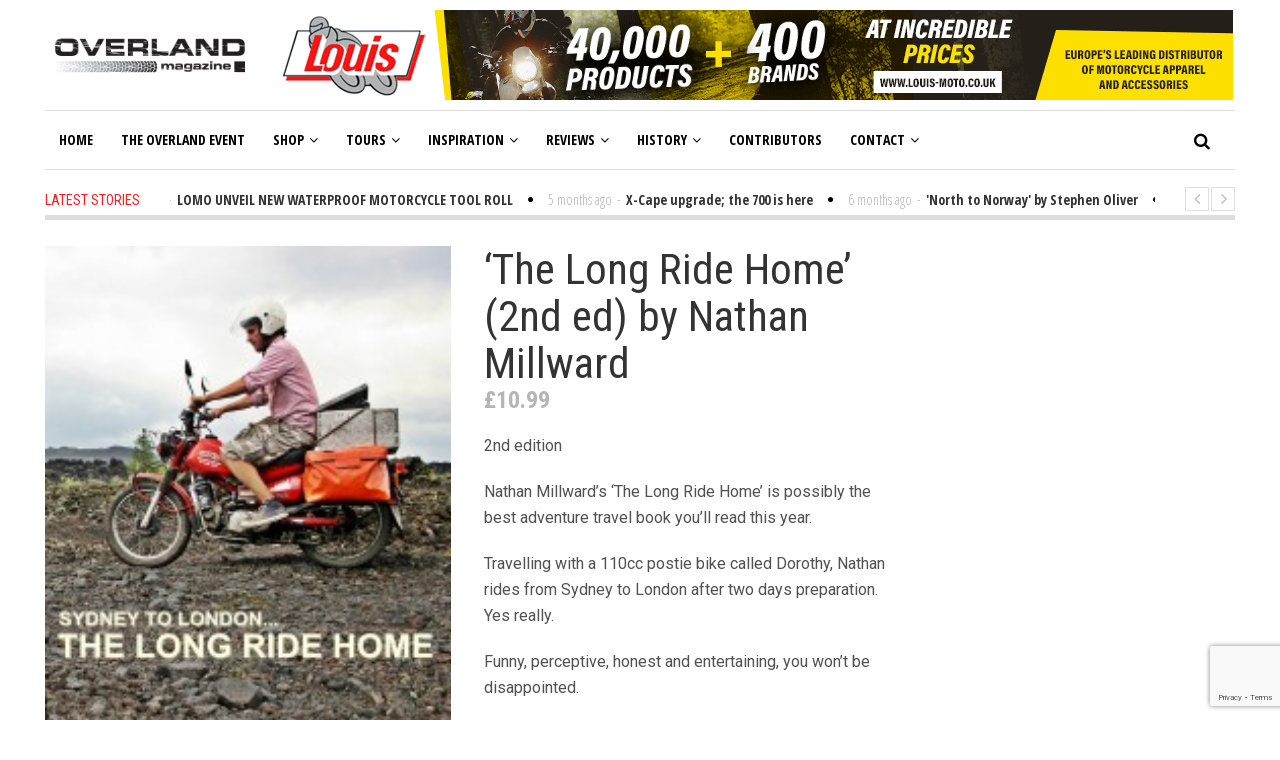

--- FILE ---
content_type: text/html; charset=UTF-8
request_url: https://overlandmag.com/shop/the-long-ride-home-by-nathan-millward/
body_size: 25549
content:
<!DOCTYPE html>
<html lang="en-US" class="no-js">
<head>
	<meta charset="UTF-8">
	<meta name="viewport" content="width=device-width">
	<link rel="profile" href="https://gmpg.org/xfn/11">
	<link rel="pingback" href="https://overlandmag.com/om/xmlrpc.php">	
			<meta property="og:title" content="&#8216;The Long Ride Home&#8217; (2nd ed) by Nathan Millward" />
		<meta property="og:type" content="article" />
		<meta property="og:url" content="https://overlandmag.com/shop/the-long-ride-home-by-nathan-millward/" />
		<meta property="og:image" content="https://overlandmag.com/om/wp-content/uploads/2012/12/The-long-ride-home-150x150.jpeg" />
		<meta property="og:site_name" content="OVERLAND magazine" />
		<meta property="og:description" content="&nbsp;

&nbsp;..." />
			<meta name='robots' content='index, follow, max-image-preview:large, max-snippet:-1, max-video-preview:-1' />

<!-- Ads on this site are served by WP PRO Advertising System - All In One Ad Manager v5.3.0 - wordpress-advertising.tunasite.com -->
<!-- / WP PRO Advertising System - All In One Ad Manager. -->


	<!-- This site is optimized with the Yoast SEO plugin v19.14 - https://yoast.com/wordpress/plugins/seo/ -->
	<title>&#039;The Long Ride Home&#039; (2nd ed) by Nathan Millward - OVERLAND magazine</title>
	<link rel="canonical" href="https://overlandmag.com/shop/the-long-ride-home-by-nathan-millward/" />
	<meta property="og:locale" content="en_US" />
	<meta property="og:type" content="article" />
	<meta property="og:title" content="&#039;The Long Ride Home&#039; (2nd ed) by Nathan Millward - OVERLAND magazine" />
	<meta property="og:description" content="2nd edition  Nathan Millward&#039;s &#039;The Long Ride Home&#039; is possibly the best adventure travel book you&#039;ll read this year.  Travelling with a 110cc postie bike called Dorothy, Nathan rides from Sydney to London after two days preparation. Yes really.  Funny, perceptive, honest and entertaining, you won&#039;t be disappointed.  We have signed copies!   " />
	<meta property="og:url" content="https://overlandmag.com/shop/the-long-ride-home-by-nathan-millward/" />
	<meta property="og:site_name" content="OVERLAND magazine" />
	<meta property="article:publisher" content="https://www.facebook.com/overlandmagazine/" />
	<meta property="article:modified_time" content="2018-08-26T02:40:18+00:00" />
	<meta property="og:image" content="https://overlandmag.com/om/wp-content/uploads/2012/12/The-long-ride-home.jpeg" />
	<meta property="og:image:width" content="200" />
	<meta property="og:image:height" content="300" />
	<meta property="og:image:type" content="image/jpeg" />
	<meta name="twitter:card" content="summary_large_image" />
	<meta name="twitter:site" content="@Overland_Mag" />
	<script type="application/ld+json" class="yoast-schema-graph">{"@context":"https://schema.org","@graph":[{"@type":"WebPage","@id":"https://overlandmag.com/shop/the-long-ride-home-by-nathan-millward/","url":"https://overlandmag.com/shop/the-long-ride-home-by-nathan-millward/","name":"'The Long Ride Home' (2nd ed) by Nathan Millward - OVERLAND magazine","isPartOf":{"@id":"https://overlandmag.com/#website"},"primaryImageOfPage":{"@id":"https://overlandmag.com/shop/the-long-ride-home-by-nathan-millward/#primaryimage"},"image":{"@id":"https://overlandmag.com/shop/the-long-ride-home-by-nathan-millward/#primaryimage"},"thumbnailUrl":"https://overlandmag.com/om/wp-content/uploads/2012/12/The-long-ride-home.jpeg","datePublished":"2013-10-12T20:29:35+00:00","dateModified":"2018-08-26T02:40:18+00:00","breadcrumb":{"@id":"https://overlandmag.com/shop/the-long-ride-home-by-nathan-millward/#breadcrumb"},"inLanguage":"en-US","potentialAction":[{"@type":"ReadAction","target":["https://overlandmag.com/shop/the-long-ride-home-by-nathan-millward/"]}]},{"@type":"ImageObject","inLanguage":"en-US","@id":"https://overlandmag.com/shop/the-long-ride-home-by-nathan-millward/#primaryimage","url":"https://overlandmag.com/om/wp-content/uploads/2012/12/The-long-ride-home.jpeg","contentUrl":"https://overlandmag.com/om/wp-content/uploads/2012/12/The-long-ride-home.jpeg","width":200,"height":300},{"@type":"BreadcrumbList","@id":"https://overlandmag.com/shop/the-long-ride-home-by-nathan-millward/#breadcrumb","itemListElement":[{"@type":"ListItem","position":1,"name":"Home","item":"https://overlandmag.com/"},{"@type":"ListItem","position":2,"name":"Shop","item":"https://overlandmag.com/shop/"},{"@type":"ListItem","position":3,"name":"&#8216;The Long Ride Home&#8217; (2nd ed) by Nathan Millward"}]},{"@type":"WebSite","@id":"https://overlandmag.com/#website","url":"https://overlandmag.com/","name":"OVERLAND magazine","description":"","potentialAction":[{"@type":"SearchAction","target":{"@type":"EntryPoint","urlTemplate":"https://overlandmag.com/?s={search_term_string}"},"query-input":"required name=search_term_string"}],"inLanguage":"en-US"}]}</script>
	<!-- / Yoast SEO plugin. -->


<link rel='dns-prefetch' href='//fonts.googleapis.com' />
<link rel="alternate" type="application/rss+xml" title="OVERLAND magazine &raquo; Feed" href="https://overlandmag.com/feed/" />
<link rel="alternate" type="application/rss+xml" title="OVERLAND magazine &raquo; Comments Feed" href="https://overlandmag.com/comments/feed/" />
<script type="text/javascript">
window._wpemojiSettings = {"baseUrl":"https:\/\/s.w.org\/images\/core\/emoji\/14.0.0\/72x72\/","ext":".png","svgUrl":"https:\/\/s.w.org\/images\/core\/emoji\/14.0.0\/svg\/","svgExt":".svg","source":{"concatemoji":"https:\/\/overlandmag.com\/om\/wp-includes\/js\/wp-emoji-release.min.js?ver=6.1.9"}};
/*! This file is auto-generated */
!function(e,a,t){var n,r,o,i=a.createElement("canvas"),p=i.getContext&&i.getContext("2d");function s(e,t){var a=String.fromCharCode,e=(p.clearRect(0,0,i.width,i.height),p.fillText(a.apply(this,e),0,0),i.toDataURL());return p.clearRect(0,0,i.width,i.height),p.fillText(a.apply(this,t),0,0),e===i.toDataURL()}function c(e){var t=a.createElement("script");t.src=e,t.defer=t.type="text/javascript",a.getElementsByTagName("head")[0].appendChild(t)}for(o=Array("flag","emoji"),t.supports={everything:!0,everythingExceptFlag:!0},r=0;r<o.length;r++)t.supports[o[r]]=function(e){if(p&&p.fillText)switch(p.textBaseline="top",p.font="600 32px Arial",e){case"flag":return s([127987,65039,8205,9895,65039],[127987,65039,8203,9895,65039])?!1:!s([55356,56826,55356,56819],[55356,56826,8203,55356,56819])&&!s([55356,57332,56128,56423,56128,56418,56128,56421,56128,56430,56128,56423,56128,56447],[55356,57332,8203,56128,56423,8203,56128,56418,8203,56128,56421,8203,56128,56430,8203,56128,56423,8203,56128,56447]);case"emoji":return!s([129777,127995,8205,129778,127999],[129777,127995,8203,129778,127999])}return!1}(o[r]),t.supports.everything=t.supports.everything&&t.supports[o[r]],"flag"!==o[r]&&(t.supports.everythingExceptFlag=t.supports.everythingExceptFlag&&t.supports[o[r]]);t.supports.everythingExceptFlag=t.supports.everythingExceptFlag&&!t.supports.flag,t.DOMReady=!1,t.readyCallback=function(){t.DOMReady=!0},t.supports.everything||(n=function(){t.readyCallback()},a.addEventListener?(a.addEventListener("DOMContentLoaded",n,!1),e.addEventListener("load",n,!1)):(e.attachEvent("onload",n),a.attachEvent("onreadystatechange",function(){"complete"===a.readyState&&t.readyCallback()})),(e=t.source||{}).concatemoji?c(e.concatemoji):e.wpemoji&&e.twemoji&&(c(e.twemoji),c(e.wpemoji)))}(window,document,window._wpemojiSettings);
</script>
<style type="text/css">
img.wp-smiley,
img.emoji {
	display: inline !important;
	border: none !important;
	box-shadow: none !important;
	height: 1em !important;
	width: 1em !important;
	margin: 0 0.07em !important;
	vertical-align: -0.1em !important;
	background: none !important;
	padding: 0 !important;
}
</style>
	<link rel='stylesheet' id='wp-block-library-css' href='https://overlandmag.com/om/wp-includes/css/dist/block-library/style.min.css?ver=6.1.9' type='text/css' media='all' />
<link rel='stylesheet' id='wc-blocks-vendors-style-css' href='https://overlandmag.com/om/wp-content/plugins/woocommerce/packages/woocommerce-blocks/build/wc-blocks-vendors-style.css?ver=9.1.5' type='text/css' media='all' />
<link rel='stylesheet' id='wc-blocks-style-css' href='https://overlandmag.com/om/wp-content/plugins/woocommerce/packages/woocommerce-blocks/build/wc-blocks-style.css?ver=9.1.5' type='text/css' media='all' />
<link rel='stylesheet' id='classic-theme-styles-css' href='https://overlandmag.com/om/wp-includes/css/classic-themes.min.css?ver=1' type='text/css' media='all' />
<style id='global-styles-inline-css' type='text/css'>
body{--wp--preset--color--black: #000000;--wp--preset--color--cyan-bluish-gray: #abb8c3;--wp--preset--color--white: #ffffff;--wp--preset--color--pale-pink: #f78da7;--wp--preset--color--vivid-red: #cf2e2e;--wp--preset--color--luminous-vivid-orange: #ff6900;--wp--preset--color--luminous-vivid-amber: #fcb900;--wp--preset--color--light-green-cyan: #7bdcb5;--wp--preset--color--vivid-green-cyan: #00d084;--wp--preset--color--pale-cyan-blue: #8ed1fc;--wp--preset--color--vivid-cyan-blue: #0693e3;--wp--preset--color--vivid-purple: #9b51e0;--wp--preset--gradient--vivid-cyan-blue-to-vivid-purple: linear-gradient(135deg,rgba(6,147,227,1) 0%,rgb(155,81,224) 100%);--wp--preset--gradient--light-green-cyan-to-vivid-green-cyan: linear-gradient(135deg,rgb(122,220,180) 0%,rgb(0,208,130) 100%);--wp--preset--gradient--luminous-vivid-amber-to-luminous-vivid-orange: linear-gradient(135deg,rgba(252,185,0,1) 0%,rgba(255,105,0,1) 100%);--wp--preset--gradient--luminous-vivid-orange-to-vivid-red: linear-gradient(135deg,rgba(255,105,0,1) 0%,rgb(207,46,46) 100%);--wp--preset--gradient--very-light-gray-to-cyan-bluish-gray: linear-gradient(135deg,rgb(238,238,238) 0%,rgb(169,184,195) 100%);--wp--preset--gradient--cool-to-warm-spectrum: linear-gradient(135deg,rgb(74,234,220) 0%,rgb(151,120,209) 20%,rgb(207,42,186) 40%,rgb(238,44,130) 60%,rgb(251,105,98) 80%,rgb(254,248,76) 100%);--wp--preset--gradient--blush-light-purple: linear-gradient(135deg,rgb(255,206,236) 0%,rgb(152,150,240) 100%);--wp--preset--gradient--blush-bordeaux: linear-gradient(135deg,rgb(254,205,165) 0%,rgb(254,45,45) 50%,rgb(107,0,62) 100%);--wp--preset--gradient--luminous-dusk: linear-gradient(135deg,rgb(255,203,112) 0%,rgb(199,81,192) 50%,rgb(65,88,208) 100%);--wp--preset--gradient--pale-ocean: linear-gradient(135deg,rgb(255,245,203) 0%,rgb(182,227,212) 50%,rgb(51,167,181) 100%);--wp--preset--gradient--electric-grass: linear-gradient(135deg,rgb(202,248,128) 0%,rgb(113,206,126) 100%);--wp--preset--gradient--midnight: linear-gradient(135deg,rgb(2,3,129) 0%,rgb(40,116,252) 100%);--wp--preset--duotone--dark-grayscale: url('#wp-duotone-dark-grayscale');--wp--preset--duotone--grayscale: url('#wp-duotone-grayscale');--wp--preset--duotone--purple-yellow: url('#wp-duotone-purple-yellow');--wp--preset--duotone--blue-red: url('#wp-duotone-blue-red');--wp--preset--duotone--midnight: url('#wp-duotone-midnight');--wp--preset--duotone--magenta-yellow: url('#wp-duotone-magenta-yellow');--wp--preset--duotone--purple-green: url('#wp-duotone-purple-green');--wp--preset--duotone--blue-orange: url('#wp-duotone-blue-orange');--wp--preset--font-size--small: 13px;--wp--preset--font-size--medium: 20px;--wp--preset--font-size--large: 36px;--wp--preset--font-size--x-large: 42px;--wp--preset--spacing--20: 0.44rem;--wp--preset--spacing--30: 0.67rem;--wp--preset--spacing--40: 1rem;--wp--preset--spacing--50: 1.5rem;--wp--preset--spacing--60: 2.25rem;--wp--preset--spacing--70: 3.38rem;--wp--preset--spacing--80: 5.06rem;}:where(.is-layout-flex){gap: 0.5em;}body .is-layout-flow > .alignleft{float: left;margin-inline-start: 0;margin-inline-end: 2em;}body .is-layout-flow > .alignright{float: right;margin-inline-start: 2em;margin-inline-end: 0;}body .is-layout-flow > .aligncenter{margin-left: auto !important;margin-right: auto !important;}body .is-layout-constrained > .alignleft{float: left;margin-inline-start: 0;margin-inline-end: 2em;}body .is-layout-constrained > .alignright{float: right;margin-inline-start: 2em;margin-inline-end: 0;}body .is-layout-constrained > .aligncenter{margin-left: auto !important;margin-right: auto !important;}body .is-layout-constrained > :where(:not(.alignleft):not(.alignright):not(.alignfull)){max-width: var(--wp--style--global--content-size);margin-left: auto !important;margin-right: auto !important;}body .is-layout-constrained > .alignwide{max-width: var(--wp--style--global--wide-size);}body .is-layout-flex{display: flex;}body .is-layout-flex{flex-wrap: wrap;align-items: center;}body .is-layout-flex > *{margin: 0;}:where(.wp-block-columns.is-layout-flex){gap: 2em;}.has-black-color{color: var(--wp--preset--color--black) !important;}.has-cyan-bluish-gray-color{color: var(--wp--preset--color--cyan-bluish-gray) !important;}.has-white-color{color: var(--wp--preset--color--white) !important;}.has-pale-pink-color{color: var(--wp--preset--color--pale-pink) !important;}.has-vivid-red-color{color: var(--wp--preset--color--vivid-red) !important;}.has-luminous-vivid-orange-color{color: var(--wp--preset--color--luminous-vivid-orange) !important;}.has-luminous-vivid-amber-color{color: var(--wp--preset--color--luminous-vivid-amber) !important;}.has-light-green-cyan-color{color: var(--wp--preset--color--light-green-cyan) !important;}.has-vivid-green-cyan-color{color: var(--wp--preset--color--vivid-green-cyan) !important;}.has-pale-cyan-blue-color{color: var(--wp--preset--color--pale-cyan-blue) !important;}.has-vivid-cyan-blue-color{color: var(--wp--preset--color--vivid-cyan-blue) !important;}.has-vivid-purple-color{color: var(--wp--preset--color--vivid-purple) !important;}.has-black-background-color{background-color: var(--wp--preset--color--black) !important;}.has-cyan-bluish-gray-background-color{background-color: var(--wp--preset--color--cyan-bluish-gray) !important;}.has-white-background-color{background-color: var(--wp--preset--color--white) !important;}.has-pale-pink-background-color{background-color: var(--wp--preset--color--pale-pink) !important;}.has-vivid-red-background-color{background-color: var(--wp--preset--color--vivid-red) !important;}.has-luminous-vivid-orange-background-color{background-color: var(--wp--preset--color--luminous-vivid-orange) !important;}.has-luminous-vivid-amber-background-color{background-color: var(--wp--preset--color--luminous-vivid-amber) !important;}.has-light-green-cyan-background-color{background-color: var(--wp--preset--color--light-green-cyan) !important;}.has-vivid-green-cyan-background-color{background-color: var(--wp--preset--color--vivid-green-cyan) !important;}.has-pale-cyan-blue-background-color{background-color: var(--wp--preset--color--pale-cyan-blue) !important;}.has-vivid-cyan-blue-background-color{background-color: var(--wp--preset--color--vivid-cyan-blue) !important;}.has-vivid-purple-background-color{background-color: var(--wp--preset--color--vivid-purple) !important;}.has-black-border-color{border-color: var(--wp--preset--color--black) !important;}.has-cyan-bluish-gray-border-color{border-color: var(--wp--preset--color--cyan-bluish-gray) !important;}.has-white-border-color{border-color: var(--wp--preset--color--white) !important;}.has-pale-pink-border-color{border-color: var(--wp--preset--color--pale-pink) !important;}.has-vivid-red-border-color{border-color: var(--wp--preset--color--vivid-red) !important;}.has-luminous-vivid-orange-border-color{border-color: var(--wp--preset--color--luminous-vivid-orange) !important;}.has-luminous-vivid-amber-border-color{border-color: var(--wp--preset--color--luminous-vivid-amber) !important;}.has-light-green-cyan-border-color{border-color: var(--wp--preset--color--light-green-cyan) !important;}.has-vivid-green-cyan-border-color{border-color: var(--wp--preset--color--vivid-green-cyan) !important;}.has-pale-cyan-blue-border-color{border-color: var(--wp--preset--color--pale-cyan-blue) !important;}.has-vivid-cyan-blue-border-color{border-color: var(--wp--preset--color--vivid-cyan-blue) !important;}.has-vivid-purple-border-color{border-color: var(--wp--preset--color--vivid-purple) !important;}.has-vivid-cyan-blue-to-vivid-purple-gradient-background{background: var(--wp--preset--gradient--vivid-cyan-blue-to-vivid-purple) !important;}.has-light-green-cyan-to-vivid-green-cyan-gradient-background{background: var(--wp--preset--gradient--light-green-cyan-to-vivid-green-cyan) !important;}.has-luminous-vivid-amber-to-luminous-vivid-orange-gradient-background{background: var(--wp--preset--gradient--luminous-vivid-amber-to-luminous-vivid-orange) !important;}.has-luminous-vivid-orange-to-vivid-red-gradient-background{background: var(--wp--preset--gradient--luminous-vivid-orange-to-vivid-red) !important;}.has-very-light-gray-to-cyan-bluish-gray-gradient-background{background: var(--wp--preset--gradient--very-light-gray-to-cyan-bluish-gray) !important;}.has-cool-to-warm-spectrum-gradient-background{background: var(--wp--preset--gradient--cool-to-warm-spectrum) !important;}.has-blush-light-purple-gradient-background{background: var(--wp--preset--gradient--blush-light-purple) !important;}.has-blush-bordeaux-gradient-background{background: var(--wp--preset--gradient--blush-bordeaux) !important;}.has-luminous-dusk-gradient-background{background: var(--wp--preset--gradient--luminous-dusk) !important;}.has-pale-ocean-gradient-background{background: var(--wp--preset--gradient--pale-ocean) !important;}.has-electric-grass-gradient-background{background: var(--wp--preset--gradient--electric-grass) !important;}.has-midnight-gradient-background{background: var(--wp--preset--gradient--midnight) !important;}.has-small-font-size{font-size: var(--wp--preset--font-size--small) !important;}.has-medium-font-size{font-size: var(--wp--preset--font-size--medium) !important;}.has-large-font-size{font-size: var(--wp--preset--font-size--large) !important;}.has-x-large-font-size{font-size: var(--wp--preset--font-size--x-large) !important;}
.wp-block-navigation a:where(:not(.wp-element-button)){color: inherit;}
:where(.wp-block-columns.is-layout-flex){gap: 2em;}
.wp-block-pullquote{font-size: 1.5em;line-height: 1.6;}
</style>
<link rel='stylesheet' id='contact-form-7-css' href='https://overlandmag.com/om/wp-content/plugins/contact-form-7/includes/css/styles.css?ver=5.7.2' type='text/css' media='all' />
<link rel='stylesheet' id='rs-plugin-settings-css' href='https://overlandmag.com/om/wp-content/plugins/revslider/public/assets/css/settings.css?ver=5.3.0.2' type='text/css' media='all' />
<style id='rs-plugin-settings-inline-css' type='text/css'>
#rs-demo-id {}
</style>
<link rel='stylesheet' id='woocommerce-layout-css' href='https://overlandmag.com/om/wp-content/plugins/woocommerce/assets/css/woocommerce-layout.css?ver=7.3.0' type='text/css' media='all' />
<link rel='stylesheet' id='woocommerce-smallscreen-css' href='https://overlandmag.com/om/wp-content/plugins/woocommerce/assets/css/woocommerce-smallscreen.css?ver=7.3.0' type='text/css' media='only screen and (max-width: 768px)' />
<link rel='stylesheet' id='woocommerce-general-css' href='https://overlandmag.com/om/wp-content/plugins/woocommerce/assets/css/woocommerce.css?ver=7.3.0' type='text/css' media='all' />
<style id='woocommerce-inline-inline-css' type='text/css'>
.woocommerce form .form-row .required { visibility: visible; }
</style>
<link rel='stylesheet' id='WPPAS_VBC_BNR_STYLE-css' href='https://overlandmag.com/om/wp-content/plugins/wppas/public/assets/css/vbc/wppas_vbc_bnr.css?ver=5.3.0' type='text/css' media='all' />
<link rel='stylesheet' id='avantgardia-fonts-css' href='//fonts.googleapis.com/css?family=Noto+Sans%3A400italic%2C700italic%2C400%2C700%7CNoto+Serif%3A400italic%2C700italic%2C400%2C700%7CInconsolata%3A400%2C700%7CRoboto+Condensed%3A400%2C300%2C300italic%2C700%2C700italic%2C400italic%7CRoboto%3A400%2C300%2C300italic%2C400italic%2C500%2C500italic%2C700%2C700italic%7COpen+Sans%3A400%2C300%2C500%2C700%2C800%7COpen+Sans+Condensed%3A300%2C400%2C500%2C700&#038;subset=latin%2Clatin-ext' type='text/css' media='all' />
<link rel='stylesheet' id='avantgardia-ltr-style-css' href='https://overlandmag.com/om/wp-content/themes/newspeak/css/ltr.css?ver=6.1.9' type='text/css' media='all' />
<link rel='stylesheet' id='avantgardia-style-css' href='https://overlandmag.com/om/wp-content/themes/newspeak-child/style.css?ver=6.1.9' type='text/css' media='all' />
<style id='avantgardia-style-inline-css' type='text/css'>

			.post-navigation .nav-previous { background-image: url(https://overlandmag.com/om/wp-content/uploads/2013/09/issue6coverdigital.jpg); }
			.post-navigation .nav-previous .post-title, .post-navigation .nav-previous a:hover .post-title, .post-navigation .nav-previous .meta-nav { color: #fff; }
			.post-navigation .nav-previous a:before { background-color: rgba(0, 0, 0, 0.4); }
		
			.post-navigation .nav-next { background-image: url(https://overlandmag.com/om/wp-content/uploads/2013/11/Robbie-Marshall.jpg); border-top: 0; }
			.post-navigation .nav-next .post-title, .post-navigation .nav-next a:hover .post-title, .post-navigation .nav-next .meta-nav { color: #fff; }
			.post-navigation .nav-next a:before { background-color: rgba(0, 0, 0, 0.4); }
		
.post-comment-count {display:none;}

.ag-slider-post-ccount {display:none;}

.archive-page-name {display:none;}

.woocommerce-breadcrumb {display:none;}

.om-img {border-radius: 8px;}

.om-floatleft {float:left; margin:0 20px 0 0;}

.om-box {height:220px;}

.woocommerce-ordering {display:none;}

.woocommerce-result-count {display:none;}

.page-id-7677 .sidebar {display:none;}

.geodir-breadcrumb {display:none;}

.gd_place-template-default .sidebar {display: none;}

.contact-section-title {display:none;}

.in-stock {display:none;}

.info-links a {
    font-size: 13px;}

.geodir-bubble_desc h4 a {
    color: #000;}

h1 {margin-bottom:0 !important; padding-bottom:0 !important;}
</style>
<link rel='stylesheet' id='swipebox-style-css' href='https://overlandmag.com/om/wp-content/themes/newspeak/js/swipebox/css/swipebox.min.css?ver=6.1.9' type='text/css' media='all' />
<link rel='stylesheet' id='avantgardia-font-awesome-css' href='https://overlandmag.com/om/wp-content/themes/newspeak/css/font-awesome.min.css?ver=6.1.9' type='text/css' media='all' />
<script type='text/javascript' src='https://overlandmag.com/om/wp-content/plugins/enable-jquery-migrate-helper/js/jquery/jquery-1.12.4-wp.js?ver=1.12.4-wp' id='jquery-core-js'></script>
<script type='text/javascript' src='https://overlandmag.com/om/wp-content/plugins/enable-jquery-migrate-helper/js/jquery-migrate/jquery-migrate-1.4.1-wp.js?ver=1.4.1-wp' id='jquery-migrate-js'></script>
<script type='text/javascript' src='https://overlandmag.com/om/wp-includes/js/clipboard.min.js?ver=2.0.11' id='clipboard-js'></script>
<script type='text/javascript' src='https://overlandmag.com/om/wp-includes/js/plupload/moxie.min.js?ver=1.3.5' id='moxiejs-js'></script>
<script type='text/javascript' src='https://overlandmag.com/om/wp-includes/js/plupload/plupload.min.js?ver=2.1.9' id='plupload-js'></script>
<script type='text/javascript' src='https://overlandmag.com/om/wp-includes/js/underscore.min.js?ver=1.13.4' id='underscore-js'></script>
<script type='text/javascript' src='https://overlandmag.com/om/wp-includes/js/dist/vendor/regenerator-runtime.min.js?ver=0.13.9' id='regenerator-runtime-js'></script>
<script type='text/javascript' src='https://overlandmag.com/om/wp-includes/js/dist/vendor/wp-polyfill.min.js?ver=3.15.0' id='wp-polyfill-js'></script>
<script type='text/javascript' src='https://overlandmag.com/om/wp-includes/js/dist/dom-ready.min.js?ver=392bdd43726760d1f3ca' id='wp-dom-ready-js'></script>
<script type='text/javascript' src='https://overlandmag.com/om/wp-includes/js/dist/hooks.min.js?ver=4169d3cf8e8d95a3d6d5' id='wp-hooks-js'></script>
<script type='text/javascript' src='https://overlandmag.com/om/wp-includes/js/dist/i18n.min.js?ver=9e794f35a71bb98672ae' id='wp-i18n-js'></script>
<script type='text/javascript' id='wp-i18n-js-after'>
wp.i18n.setLocaleData( { 'text direction\u0004ltr': [ 'ltr' ] } );
</script>
<script type='text/javascript' src='https://overlandmag.com/om/wp-includes/js/dist/a11y.min.js?ver=ecce20f002eda4c19664' id='wp-a11y-js'></script>
<script type='text/javascript' id='plupload-handlers-js-extra'>
/* <![CDATA[ */
var pluploadL10n = {"queue_limit_exceeded":"You have attempted to queue too many files.","file_exceeds_size_limit":"%s exceeds the maximum upload size for this site.","zero_byte_file":"This file is empty. Please try another.","invalid_filetype":"Sorry, you are not allowed to upload this file type.","not_an_image":"This file is not an image. Please try another.","image_memory_exceeded":"Memory exceeded. Please try another smaller file.","image_dimensions_exceeded":"This is larger than the maximum size. Please try another.","default_error":"An error occurred in the upload. Please try again later.","missing_upload_url":"There was a configuration error. Please contact the server administrator.","upload_limit_exceeded":"You may only upload 1 file.","http_error":"Unexpected response from the server. The file may have been uploaded successfully. Check in the Media Library or reload the page.","http_error_image":"The server cannot process the image. This can happen if the server is busy or does not have enough resources to complete the task. Uploading a smaller image may help. Suggested maximum size is 2560 pixels.","upload_failed":"Upload failed.","big_upload_failed":"Please try uploading this file with the %1$sbrowser uploader%2$s.","big_upload_queued":"%s exceeds the maximum upload size for the multi-file uploader when used in your browser.","io_error":"IO error.","security_error":"Security error.","file_cancelled":"File canceled.","upload_stopped":"Upload stopped.","dismiss":"Dismiss","crunching":"Crunching\u2026","deleted":"moved to the Trash.","error_uploading":"\u201c%s\u201d has failed to upload.","unsupported_image":"This image cannot be displayed in a web browser. For best results convert it to JPEG before uploading.","noneditable_image":"This image cannot be processed by the web server. Convert it to JPEG or PNG before uploading.","file_url_copied":"The file URL has been copied to your clipboard"};
/* ]]> */
</script>
<script type='text/javascript' src='https://overlandmag.com/om/wp-includes/js/plupload/handlers.min.js?ver=6.1.9' id='plupload-handlers-js'></script>
<script type='text/javascript' id='wppas_vbc_upload-js-extra'>
/* <![CDATA[ */
var wppas_vbc_upload = {"ajaxurl":"https:\/\/overlandmag.com\/om\/wp-admin\/admin-ajax.php","nonce":"6d3c7076e8","remove":"6e8789eaf9","number":"1","upload_enabled":"1","confirmMsg":"Are you sure you want to delete this?","plupload":{"runtimes":"html5,flash,html4","browse_button":"wppas-vbc-uploader","container":"wppas-vbc-upload-container","file_data_name":"wppas_vbc_upload_file","max_file_size":"100000000b","url":"https:\/\/overlandmag.com\/om\/wp-admin\/admin-ajax.php?action=wppas_vbc_upload&nonce=48d882fedf","flash_swf_url":"https:\/\/overlandmag.com\/om\/wp-includes\/js\/plupload\/plupload.flash.swf","filters":[{"title":"Allowed Files","extensions":"jpg,gif,png"}],"multipart":true,"urlstream_upload":true,"multipart_params":{"upload_folder":""}}};
/* ]]> */
</script>
<script type='text/javascript' src='https://overlandmag.com/om/wp-content/plugins/wppas/public/assets/js/vbc/AjaxUpload.js?ver=6.1.9' id='wppas_vbc_upload-js'></script>
<script type='text/javascript' src='https://overlandmag.com/om/wp-content/plugins/revslider/public/assets/js/jquery.themepunch.tools.min.js?ver=5.3.0.2' id='tp-tools-js'></script>
<script type='text/javascript' src='https://overlandmag.com/om/wp-content/plugins/revslider/public/assets/js/jquery.themepunch.revolution.min.js?ver=5.3.0.2' id='revmin-js'></script>
<script type='text/javascript' src='https://overlandmag.com/om/wp-content/plugins/wppas/templates/js/advertising.js?ver=6.1.9' id='wppas_dummy_advertising-js'></script>
<link rel="https://api.w.org/" href="https://overlandmag.com/wp-json/" /><link rel="alternate" type="application/json" href="https://overlandmag.com/wp-json/wp/v2/product/2282" /><link rel="EditURI" type="application/rsd+xml" title="RSD" href="https://overlandmag.com/om/xmlrpc.php?rsd" />
<link rel="wlwmanifest" type="application/wlwmanifest+xml" href="https://overlandmag.com/om/wp-includes/wlwmanifest.xml" />
<meta name="generator" content="WordPress 6.1.9" />
<meta name="generator" content="WooCommerce 7.3.0" />
<link rel='shortlink' href='https://overlandmag.com/?p=2282' />
<link rel="alternate" type="application/json+oembed" href="https://overlandmag.com/wp-json/oembed/1.0/embed?url=https%3A%2F%2Foverlandmag.com%2Fshop%2Fthe-long-ride-home-by-nathan-millward%2F" />
<link rel="alternate" type="text/xml+oembed" href="https://overlandmag.com/wp-json/oembed/1.0/embed?url=https%3A%2F%2Foverlandmag.com%2Fshop%2Fthe-long-ride-home-by-nathan-millward%2F&#038;format=xml" />

        <script type="text/javascript">
            var jQueryMigrateHelperHasSentDowngrade = false;

			window.onerror = function( msg, url, line, col, error ) {
				// Break out early, do not processing if a downgrade reqeust was already sent.
				if ( jQueryMigrateHelperHasSentDowngrade ) {
					return true;
                }

				var xhr = new XMLHttpRequest();
				var nonce = 'ebd2a54adb';
				var jQueryFunctions = [
					'andSelf',
					'browser',
					'live',
					'boxModel',
					'support.boxModel',
					'size',
					'swap',
					'clean',
					'sub',
                ];
				var match_pattern = /\)\.(.+?) is not a function/;
                var erroredFunction = msg.match( match_pattern );

                // If there was no matching functions, do not try to downgrade.
                if ( typeof erroredFunction !== 'object' || typeof erroredFunction[1] === "undefined" || -1 === jQueryFunctions.indexOf( erroredFunction[1] ) ) {
                    return true;
                }

                // Set that we've now attempted a downgrade request.
                jQueryMigrateHelperHasSentDowngrade = true;

				xhr.open( 'POST', 'https://overlandmag.com/om/wp-admin/admin-ajax.php' );
				xhr.setRequestHeader( 'Content-Type', 'application/x-www-form-urlencoded' );
				xhr.onload = function () {
					var response,
                        reload = false;

					if ( 200 === xhr.status ) {
                        try {
                        	response = JSON.parse( xhr.response );

                        	reload = response.data.reload;
                        } catch ( e ) {
                        	reload = false;
                        }
                    }

					// Automatically reload the page if a deprecation caused an automatic downgrade, ensure visitors get the best possible experience.
					if ( reload ) {
						location.reload();
                    }
				};

				xhr.send( encodeURI( 'action=jquery-migrate-downgrade-version&_wpnonce=' + nonce ) );

				// Suppress error alerts in older browsers
				return true;
			}
        </script>

			<noscript><style>.woocommerce-product-gallery{ opacity: 1 !important; }</style></noscript>
	<meta name="generator" content="Powered by Slider Revolution 5.3.0.2 - responsive, Mobile-Friendly Slider Plugin for WordPress with comfortable drag and drop interface." />
<link rel="icon" href="https://overlandmag.com/om/wp-content/uploads/2011/08/favicon.png" sizes="32x32" />
<link rel="icon" href="https://overlandmag.com/om/wp-content/uploads/2011/08/favicon.png" sizes="192x192" />
<link rel="apple-touch-icon" href="https://overlandmag.com/om/wp-content/uploads/2011/08/favicon.png" />
<meta name="msapplication-TileImage" content="https://overlandmag.com/om/wp-content/uploads/2011/08/favicon.png" />
</head>
<body data-rsssl=1 class="product-template-default single single-product postid-2282 theme-newspeak woocommerce woocommerce-page woocommerce-no-js has-sidebar has-head-stripe post-box-shadow has-news-ticker">
<div id="global-loader">
	<div class="sk-folding-cube">
		<div class="sk-cube1 sk-cube"></div>
		<div class="sk-cube2 sk-cube"></div>
		<div class="sk-cube4 sk-cube"></div>
		<div class="sk-cube3 sk-cube"></div>
	</div>
</div>
<div id="page" class="hfeed site">
	<header id="masthead" class="site-header clearfix ">
		<div class="header-content-wrap clearfix">
			<div class="site-logo-wrapper clearfix">
				<div id="main-logo">
					<a href="https://overlandmag.com" rel="home">
											<img src="https://overlandmag.com/om/wp-content/uploads/2016/12/mainlogo.png" alt="OVERLAND magazine" class="site-logo" />
										
					</a>
				</div>
												
				<div class="header-promo"><div  class="paszone_container paszone-container-9221   " id="paszonecont_9221" style="overflow:hidden; max-width:970px; margin: 0 auto; text-align:center;  " ><div class="pasinfotxt above"><small style="font-size:11px; color:#C0C0C0; text-decoration:none;"></small></div><div class="wppaszone paszone-9221 " id="9221" style="overflow:hidden; width:970px; height:90px; margin: 0 auto; text-align:center; "><div class="wppasrotate   paszoneholder-9221" style="" ><div class="pasli pasli-23171 "  data-duration="5000" bid="23171" aid="9221"><a class="wppaslink" href="https://overlandmag.com/om?pasID=MjMxNzE=&amp;pasZONE=OTIyMQ==" target="_blank" rel="nofollow"><img src="https://overlandmag.com/om/wp-content/uploads/2020/06/louis-overland-970X90.gif?pas=17711864652601290618" alt="Louis Moto 40000 Header" border="0"  /></a></div></div></div></div></div>
							</div>
			<div class="site-branding">
				<div class="header-width-wrap">
					<div id="small-header-logo">
						<a href="https://overlandmag.com" rel="home">
														<img src="https://overlandmag.com/om/wp-content/uploads/2016/12/secondlogo.png" alt="OVERLAND magazine" class="site-logo" />
													</a>
					</div>
											<nav id="site-navigation" class="main-navigation">
							<div class="ag-mobile-menu">
								<div class="ag-mobile-menu-button"><i class="fa fa-bars"></i></div>
							<div class="mobile-menu-container"><ul id="menu-main-menu" class="ag-nav-menu-mobile"><li id="menu-item-9213" class="menu-item menu-item-type-post_type menu-item-object-page menu-item-home menu-item-first menu-item-9213" data-id="9213"><a href="https://overlandmag.com/">Home<i class="menu-arrow-down fa fa-angle-down"></i></a></li>
<li id="menu-item-13257" class="menu-item menu-item-type-custom menu-item-object-custom menu-item-13257" data-id="13257"><a href="https://overlandevent.com">The Overland Event<i class="menu-arrow-down fa fa-angle-down"></i></a></li>
<li id="menu-item-23947" class="menu-item menu-item-type-post_type menu-item-object-page menu-item-has-children current_page_parent menu-item-23947" data-id="23947"><a href="https://overlandmag.com/shop/">Shop<i class="menu-arrow-down fa fa-angle-down"></i></a>
<ul class="sub-menu">
	<li id="menu-item-33594" class="menu-item menu-item-type-custom menu-item-object-custom menu-item-33594" data-id="33594"><a href="https://overlandmag.com/product-category/overland-magazine/">Magazines<i class="menu-arrow-down fa fa-angle-down"></i></a></li>
	<li id="menu-item-33595" class="menu-item menu-item-type-custom menu-item-object-custom menu-item-33595" data-id="33595"><a href="https://overlandmag.com/product-category/books/">Books and DVDs<i class="menu-arrow-down fa fa-angle-down"></i></a></li>
	<li id="menu-item-33596" class="menu-item menu-item-type-custom menu-item-object-custom menu-item-33596" data-id="33596"><a href="https://overlandmag.com/product-category/overland-clothing/">Clothing<i class="menu-arrow-down fa fa-angle-down"></i></a></li>
</ul>
</li>
<li id="menu-item-1779" class="menu-item menu-item-type-post_type menu-item-object-page menu-item-has-children menu-item-1779" data-id="1779"><a href="https://overlandmag.com/explore/">Tours<i class="menu-arrow-down fa fa-angle-down"></i></a>
<ul class="sub-menu">
	<li id="menu-item-9384" class="menu-item menu-item-type-post_type menu-item-object-page menu-item-9384" data-id="9384"><a href="https://overlandmag.com/explore/">About Tours<i class="menu-arrow-down fa fa-angle-down"></i></a></li>
	<li id="menu-item-9216" class="menu-item menu-item-type-post_type menu-item-object-page menu-item-9216" data-id="9216"><a href="https://overlandmag.com/explore/explore-tajikistan/">EXPLORE Tajikistan<i class="menu-arrow-down fa fa-angle-down"></i></a></li>
	<li id="menu-item-9214" class="menu-item menu-item-type-post_type menu-item-object-page menu-item-9214" data-id="9214"><a href="https://overlandmag.com/explore/explore-nepal/">EXPLORE Nepal<i class="menu-arrow-down fa fa-angle-down"></i></a></li>
	<li id="menu-item-9215" class="menu-item menu-item-type-post_type menu-item-object-page menu-item-9215" data-id="9215"><a href="https://overlandmag.com/explore/explore-south-africa/">EXPLORE South Africa<i class="menu-arrow-down fa fa-angle-down"></i></a></li>
</ul>
</li>
<li id="menu-item-9376" class="menu-item menu-item-type-taxonomy menu-item-object-category ag-cat-menu menu-item-has-children menu-item-9376" data-id="9376"><a href="https://overlandmag.com/features/category/inspiration/">Inspiration<i class="menu-arrow-down fa fa-angle-down"></i></a>
<ul class="sub-menu">
	<li id="menu-item-0" class="menu-item menu-item-type-cat menu-item-0" data-id="0"><a href="https://overlandmag.com/features/category/inspiration/encounter/">Encounter<i class="menu-arrow-down fa fa-angle-down"></i></a></li>
	<li class="menu-item menu-item-type-cat menu-item-0" data-id="0"><a href="https://overlandmag.com/features/category/inspiration/features/">Features<i class="menu-arrow-down fa fa-angle-down"></i></a></li>
	<li class="menu-item menu-item-type-cat menu-item-0" data-id="0"><a href="https://overlandmag.com/features/category/inspiration/how-to/">How To<i class="menu-arrow-down fa fa-angle-down"></i></a></li>
	<li class="menu-item menu-item-type-cat menu-item-0" data-id="0"><a href="https://overlandmag.com/features/category/inspiration/illuminating/">Illuminating<i class="menu-arrow-down fa fa-angle-down"></i></a></li>
</ul>
</li>
<li id="menu-item-1523" class="menu-item menu-item-type-taxonomy menu-item-object-category ag-cat-menu menu-item-has-children menu-item-1523" data-id="1523"><a href="https://overlandmag.com/features/category/reviews/">Reviews<i class="menu-arrow-down fa fa-angle-down"></i></a>
<ul class="sub-menu">
	<li class="menu-item menu-item-type-cat menu-item-0" data-id="0"><a href="https://overlandmag.com/features/category/reviews/accessories/">Accessories and Luggage<i class="menu-arrow-down fa fa-angle-down"></i></a></li>
	<li class="menu-item menu-item-type-cat menu-item-0" data-id="0"><a href="https://overlandmag.com/features/category/reviews/bikes/">Bikes and Tyres<i class="menu-arrow-down fa fa-angle-down"></i></a></li>
	<li class="menu-item menu-item-type-cat menu-item-0" data-id="0"><a href="https://overlandmag.com/features/category/reviews/books-and-dvds/">Books and DVDs<i class="menu-arrow-down fa fa-angle-down"></i></a></li>
	<li class="menu-item menu-item-type-cat menu-item-0" data-id="0"><a href="https://overlandmag.com/features/category/reviews/clothing-equipment/">Clothing<i class="menu-arrow-down fa fa-angle-down"></i></a></li>
	<li class="menu-item menu-item-type-cat menu-item-0" data-id="0"><a href="https://overlandmag.com/features/category/reviews/helmets/">Helmets<i class="menu-arrow-down fa fa-angle-down"></i></a></li>
</ul>
</li>
<li id="menu-item-9212" class="menu-item menu-item-type-post_type menu-item-object-page menu-item-has-children menu-item-9212" data-id="9212"><a href="https://overlandmag.com/resources/history-2/">History<i class="menu-arrow-down fa fa-angle-down"></i></a>
<ul class="sub-menu">
	<li id="menu-item-9211" class="menu-item menu-item-type-post_type menu-item-object-page menu-item-9211" data-id="9211"><a href="https://overlandmag.com/resources/history-2/history-up-to-1920s/">To the end of 1920s<i class="menu-arrow-down fa fa-angle-down"></i></a></li>
	<li id="menu-item-9210" class="menu-item menu-item-type-post_type menu-item-object-page menu-item-9210" data-id="9210"><a href="https://overlandmag.com/resources/history-2/history-1930s-and-1940s/">1930s and 1940s<i class="menu-arrow-down fa fa-angle-down"></i></a></li>
	<li id="menu-item-9209" class="menu-item menu-item-type-post_type menu-item-object-page menu-item-9209" data-id="9209"><a href="https://overlandmag.com/resources/history-2/history-1950s/">1950s<i class="menu-arrow-down fa fa-angle-down"></i></a></li>
	<li id="menu-item-9208" class="menu-item menu-item-type-post_type menu-item-object-page menu-item-9208" data-id="9208"><a href="https://overlandmag.com/resources/history-2/history-1960s/">1960s<i class="menu-arrow-down fa fa-angle-down"></i></a></li>
	<li id="menu-item-9207" class="menu-item menu-item-type-post_type menu-item-object-page menu-item-9207" data-id="9207"><a href="https://overlandmag.com/resources/history-2/history-1970s/">1970s<i class="menu-arrow-down fa fa-angle-down"></i></a></li>
	<li id="menu-item-9206" class="menu-item menu-item-type-post_type menu-item-object-page menu-item-9206" data-id="9206"><a href="https://overlandmag.com/resources/history-2/history-1980s/">1980s<i class="menu-arrow-down fa fa-angle-down"></i></a></li>
</ul>
</li>
<li id="menu-item-66" class="menu-item menu-item-type-post_type menu-item-object-page menu-item-66" data-id="66"><a href="https://overlandmag.com/contributors/">Contributors<i class="menu-arrow-down fa fa-angle-down"></i></a></li>
<li id="menu-item-65" class="menu-item menu-item-type-post_type menu-item-object-page menu-item-has-children menu-item-65" data-id="65"><a href="https://overlandmag.com/contact/">Contact<i class="menu-arrow-down fa fa-angle-down"></i></a>
<ul class="sub-menu">
	<li id="menu-item-218" class="menu-item menu-item-type-post_type menu-item-object-page menu-item-218" data-id="218"><a href="https://overlandmag.com/article-submission/">Article Submission<i class="menu-arrow-down fa fa-angle-down"></i></a></li>
</ul>
</li>
</ul></div>							</div><!-- .ag-mobile-menu -->
							<div class="main-menu-container"><ul id="menu-main-menu-1" class="ag-nav-menu-primary ag-header-menu clearfix"><li class="menu-item menu-item-type-post_type menu-item-object-page menu-item-home menu-item-first ag-menu-item ag-normal-menu menu-item-9213" data-id="9213"><a href="https://overlandmag.com/">Home<i class="menu-arrow-down fa fa-angle-down"></i></a></li>
<li class="menu-item menu-item-type-custom menu-item-object-custom ag-menu-item ag-normal-menu menu-item-13257" data-id="13257"><a href="https://overlandevent.com">The Overland Event<i class="menu-arrow-down fa fa-angle-down"></i></a></li>
<li class="menu-item menu-item-type-post_type menu-item-object-page menu-item-has-children current_page_parent ag-menu-item ag-normal-menu menu-item-23947" data-id="23947"><a href="https://overlandmag.com/shop/">Shop<i class="menu-arrow-down fa fa-angle-down"></i></a>
<ul class="sub-menu">
	<li class="menu-item menu-item-type-custom menu-item-object-custom ag-menu-item ag-normal-menu menu-item-33594" data-id="33594"><a href="https://overlandmag.com/product-category/overland-magazine/">Magazines<i class="menu-arrow-down fa fa-angle-down"></i></a></li>
	<li class="menu-item menu-item-type-custom menu-item-object-custom ag-menu-item ag-normal-menu menu-item-33595" data-id="33595"><a href="https://overlandmag.com/product-category/books/">Books and DVDs<i class="menu-arrow-down fa fa-angle-down"></i></a></li>
	<li class="menu-item menu-item-type-custom menu-item-object-custom ag-menu-item ag-normal-menu menu-item-33596" data-id="33596"><a href="https://overlandmag.com/product-category/overland-clothing/">Clothing<i class="menu-arrow-down fa fa-angle-down"></i></a></li>
</ul>
</li>
<li class="menu-item menu-item-type-post_type menu-item-object-page menu-item-has-children ag-menu-item ag-normal-menu menu-item-1779" data-id="1779"><a href="https://overlandmag.com/explore/">Tours<i class="menu-arrow-down fa fa-angle-down"></i></a>
<ul class="sub-menu">
	<li class="menu-item menu-item-type-post_type menu-item-object-page ag-menu-item ag-normal-menu menu-item-9384" data-id="9384"><a href="https://overlandmag.com/explore/">About Tours<i class="menu-arrow-down fa fa-angle-down"></i></a></li>
	<li class="menu-item menu-item-type-post_type menu-item-object-page ag-menu-item ag-normal-menu menu-item-9216" data-id="9216"><a href="https://overlandmag.com/explore/explore-tajikistan/">EXPLORE Tajikistan<i class="menu-arrow-down fa fa-angle-down"></i></a></li>
	<li class="menu-item menu-item-type-post_type menu-item-object-page ag-menu-item ag-normal-menu menu-item-9214" data-id="9214"><a href="https://overlandmag.com/explore/explore-nepal/">EXPLORE Nepal<i class="menu-arrow-down fa fa-angle-down"></i></a></li>
	<li class="menu-item menu-item-type-post_type menu-item-object-page ag-menu-item ag-normal-menu menu-item-9215" data-id="9215"><a href="https://overlandmag.com/explore/explore-south-africa/">EXPLORE South Africa<i class="menu-arrow-down fa fa-angle-down"></i></a></li>
</ul>
</li>
<li class="menu-item menu-item-type-taxonomy menu-item-object-category ag-menu-item ag-fine-menu menu-item-9376" data-id="9376"><a href="https://overlandmag.com/features/category/inspiration/">Inspiration<i class="menu-arrow-down fa fa-angle-down"></i></a>
<ul class="sub-menu">
	<li class="menu-item-0" data-id="0"><div class="ag-fine-menu-content"><div class="ag-fine-wrap has-cat-list"><div class="ag-menu-cat-list"><div class="ag-menu-cat-filter current" data-index="0"><a href="https://overlandmag.com/features/category/inspiration/encounter/">Encounter</a></div><div class="ag-menu-cat-filter " data-index="1"><a href="https://overlandmag.com/features/category/inspiration/features/">Features</a></div><div class="ag-menu-cat-filter " data-index="2"><a href="https://overlandmag.com/features/category/inspiration/how-to/">How To</a></div><div class="ag-menu-cat-filter " data-index="3"><a href="https://overlandmag.com/features/category/inspiration/illuminating/">Illuminating</a></div></div><div class="ag-fine-menu-posts"><div class="ag-menu-post-list current"><article class="post-list list-medium  post-21892 post type-post status-publish format-standard has-post-thumbnail hentry category-encounter category-inspiration category-news" itemscope itemtype="http://schema.org/Article">
		<div class="post-list-media">
		<a href="https://overlandmag.com/features/encounter-lawrence-bransby/" rel="bookmark">
			<img width="455" height="250" src="https://overlandmag.com/om/wp-content/uploads/2020/03/L-Bransby-Overland-Magazine-BW-455x250.jpg" class="ag-image ag-post-image ag-image-avantgardia-block-large-wide  wp-post-image" alt="" decoding="async" loading="lazy" itemprop="thumbnailUrl" srcset="https://overlandmag.com/om/wp-content/uploads/2020/03/L-Bransby-Overland-Magazine-BW-455x250.jpg 455w, https://overlandmag.com/om/wp-content/uploads/2020/03/L-Bransby-Overland-Magazine-BW-910x500.jpg 910w" sizes="(max-width: 455px) 100vw, 455px" />			<time class="post-list-date" datetime="2020-03-04" itemprop="datePublished">March 4, 2020</time>
				
			<div class="post-list-format"></div>
		</a>
	</div><!-- .post-list-media -->
		
	<div class="post-list-content-wrapper">
		<div class="post-list-header">
			<h2 class="entry-title"><a href="https://overlandmag.com/features/encounter-lawrence-bransby/" rel="bookmark" itemprop="name">Encounter: Lawrence Bransby</a></h2>		</div><!-- .post-list-header -->
		
		<div class="post-list-footer">
					<div class="grid-entry-meta">
			<span class="meta-buttons-wrap">
							<span class="post-meta-shb"><i class="sfsh sfsb"></i></span>
				<span class="meta-shb-buttons post-share-data" data-title="Encounter: Lawrence Bransby" data-url="https://overlandmag.com/features/encounter-lawrence-bransby/" data-description="Lawrence Bransby is as mild-mannered a gent as you could hope to meet and yet it’s only when you really enquire that you discover how wide..." data-thumbnail="https://overlandmag.com/om/wp-content/uploads/2020/03/L-Bransby-Overland-Magazine-BW-150x150.jpg" >
					<span class="meta-shb-button sffb-share"><i class="sfsh sffb"></i></span>
					<span class="meta-shb-button sftw-share"><i class="sfsh sftw"></i></span>
					<span class="meta-shb-button sfgp-share"><i class="sfsh sfgp"></i></span>
					<span class="meta-shb-button sfln-share"><i class="sfsh sfln"></i></span>
					<span class="meta-shb-button sfpt-share"><i class="sfsh sfpt"></i></span>
				</span>
								<span class="meta-data-icons">
									<span class="post-category"><a href="https://overlandmag.com/features/category/inspiration/encounter/">Encounter</a></span>
													<span class="post-comment-count"><a href="https://overlandmag.com/features/encounter-lawrence-bransby/#comments"><i class="fa fa-comment"></i><span itemprop="commentCount">0</span></a></span>
					
									</span>
			</span>
		</div>
				</div><!-- .post-list-footer -->
	</div>

</article><!-- #post-21892 -->
<article class="post-list list-medium  post-17630 post type-post status-publish format-standard has-post-thumbnail hentry category-encounter category-issue-26 category-news" itemscope itemtype="http://schema.org/Article">
		<div class="post-list-media">
		<a href="https://overlandmag.com/features/encounter-norman-and-maggie-magowan/" rel="bookmark">
			<img width="455" height="250" src="https://overlandmag.com/om/wp-content/uploads/2019/03/magowans-encounter-header-455x250.jpg" class="ag-image ag-post-image ag-image-avantgardia-block-large-wide  wp-post-image" alt="" decoding="async" loading="lazy" itemprop="thumbnailUrl" srcset="https://overlandmag.com/om/wp-content/uploads/2019/03/magowans-encounter-header-455x250.jpg 455w, https://overlandmag.com/om/wp-content/uploads/2019/03/magowans-encounter-header-910x500.jpg 910w" sizes="(max-width: 455px) 100vw, 455px" />			<time class="post-list-date" datetime="2019-02-20" itemprop="datePublished">February 20, 2019</time>
				
			<div class="post-list-format"></div>
		</a>
	</div><!-- .post-list-media -->
		
	<div class="post-list-content-wrapper">
		<div class="post-list-header">
			<h2 class="entry-title"><a href="https://overlandmag.com/features/encounter-norman-and-maggie-magowan/" rel="bookmark" itemprop="name">Encounter: Norman and Maggie Magowan</a></h2>		</div><!-- .post-list-header -->
		
		<div class="post-list-footer">
					<div class="grid-entry-meta">
			<span class="meta-buttons-wrap">
							<span class="post-meta-shb"><i class="sfsh sfsb"></i></span>
				<span class="meta-shb-buttons post-share-data" data-title="Encounter: Norman and Maggie Magowan" data-url="https://overlandmag.com/features/encounter-norman-and-maggie-magowan/" data-description="Beginnings and endings are almost always difficult. That certainly holds true for motorcycle journeys. It takes a kind of courage to ride aw..." data-thumbnail="https://overlandmag.com/om/wp-content/uploads/2019/03/magowans-encounter-header-150x150.jpg" >
					<span class="meta-shb-button sffb-share"><i class="sfsh sffb"></i></span>
					<span class="meta-shb-button sftw-share"><i class="sfsh sftw"></i></span>
					<span class="meta-shb-button sfgp-share"><i class="sfsh sfgp"></i></span>
					<span class="meta-shb-button sfln-share"><i class="sfsh sfln"></i></span>
					<span class="meta-shb-button sfpt-share"><i class="sfsh sfpt"></i></span>
				</span>
								<span class="meta-data-icons">
									<span class="post-category"><a href="https://overlandmag.com/features/category/inspiration/encounter/">Encounter</a></span>
													<span class="post-comment-count"><a href="https://overlandmag.com/features/encounter-norman-and-maggie-magowan/#comments"><i class="fa fa-comment"></i><span itemprop="commentCount">0</span></a></span>
					
									</span>
			</span>
		</div>
				</div><!-- .post-list-footer -->
	</div>

</article><!-- #post-17630 -->
<article class="post-list list-medium  post-333989 post type-post status-publish format-standard has-post-thumbnail hentry category-encounter category-inspiration" itemscope itemtype="http://schema.org/Article">
		<div class="post-list-media">
		<a href="https://overlandmag.com/features/encounter-billy-ward/" rel="bookmark">
			<img width="455" height="250" src="https://overlandmag.com/om/wp-content/uploads/2023/07/Billy-Ward-455x250.jpg" class="ag-image ag-post-image ag-image-avantgardia-block-large-wide  wp-post-image" alt="" decoding="async" loading="lazy" itemprop="thumbnailUrl" srcset="https://overlandmag.com/om/wp-content/uploads/2023/07/Billy-Ward-455x250.jpg 455w, https://overlandmag.com/om/wp-content/uploads/2023/07/Billy-Ward-910x500.jpg 910w" sizes="(max-width: 455px) 100vw, 455px" />			<time class="post-list-date" datetime="2018-07-13" itemprop="datePublished">July 13, 2018</time>
				
			<div class="post-list-format"></div>
		</a>
	</div><!-- .post-list-media -->
		
	<div class="post-list-content-wrapper">
		<div class="post-list-header">
			<h2 class="entry-title"><a href="https://overlandmag.com/features/encounter-billy-ward/" rel="bookmark" itemprop="name">Encounter: Billy Ward</a></h2>		</div><!-- .post-list-header -->
		
		<div class="post-list-footer">
					<div class="grid-entry-meta">
			<span class="meta-buttons-wrap">
							<span class="post-meta-shb"><i class="sfsh sfsb"></i></span>
				<span class="meta-shb-buttons post-share-data" data-title="Encounter: Billy Ward" data-url="https://overlandmag.com/features/encounter-billy-ward/" data-description="issue #24
There’s no shortage of colourful characters in the world of motorcycle travel. Some inspire with their thoughtful insight and c..." data-thumbnail="https://overlandmag.com/om/wp-content/uploads/2023/07/Billy-Ward-150x150.jpg" >
					<span class="meta-shb-button sffb-share"><i class="sfsh sffb"></i></span>
					<span class="meta-shb-button sftw-share"><i class="sfsh sftw"></i></span>
					<span class="meta-shb-button sfgp-share"><i class="sfsh sfgp"></i></span>
					<span class="meta-shb-button sfln-share"><i class="sfsh sfln"></i></span>
					<span class="meta-shb-button sfpt-share"><i class="sfsh sfpt"></i></span>
				</span>
								<span class="meta-data-icons">
									<span class="post-category"><a href="https://overlandmag.com/features/category/inspiration/encounter/">Encounter</a></span>
													<span class="post-comment-count"><a href="https://overlandmag.com/features/encounter-billy-ward/#comments"><i class="fa fa-comment"></i><span itemprop="commentCount">0</span></a></span>
					
									</span>
			</span>
		</div>
				</div><!-- .post-list-footer -->
	</div>

</article><!-- #post-333989 -->
<article class="post-list list-medium  post-11254 post type-post status-publish format-standard has-post-thumbnail hentry category-encounter category-inspiration category-news" itemscope itemtype="http://schema.org/Article">
		<div class="post-list-media">
		<a href="https://overlandmag.com/features/encounter-michael-martin/" rel="bookmark">
			<img width="455" height="250" src="https://overlandmag.com/om/wp-content/uploads/2017/06/Michael-Martin-encounter-issue-16-455x250.jpg" class="ag-image ag-post-image ag-image-avantgardia-block-large-wide  wp-post-image" alt="" decoding="async" loading="lazy" itemprop="thumbnailUrl" srcset="https://overlandmag.com/om/wp-content/uploads/2017/06/Michael-Martin-encounter-issue-16-455x250.jpg 455w, https://overlandmag.com/om/wp-content/uploads/2017/06/Michael-Martin-encounter-issue-16-910x500.jpg 910w" sizes="(max-width: 455px) 100vw, 455px" />			<time class="post-list-date" datetime="2017-12-17" itemprop="datePublished">December 17, 2017</time>
				
			<div class="post-list-format"></div>
		</a>
	</div><!-- .post-list-media -->
		
	<div class="post-list-content-wrapper">
		<div class="post-list-header">
			<h2 class="entry-title"><a href="https://overlandmag.com/features/encounter-michael-martin/" rel="bookmark" itemprop="name">Encounter: Michael Martin</a></h2>		</div><!-- .post-list-header -->
		
		<div class="post-list-footer">
					<div class="grid-entry-meta">
			<span class="meta-buttons-wrap">
							<span class="post-meta-shb"><i class="sfsh sfsb"></i></span>
				<span class="meta-shb-buttons post-share-data" data-title="Encounter: Michael Martin" data-url="https://overlandmag.com/features/encounter-michael-martin/" data-description="If you’re looking for someone who truly makes their whole life a ride, you’d be hard pressed to find a better example than motorcycle ad..." data-thumbnail="https://overlandmag.com/om/wp-content/uploads/2017/06/Michael-Martin-encounter-issue-16-150x150.jpg" >
					<span class="meta-shb-button sffb-share"><i class="sfsh sffb"></i></span>
					<span class="meta-shb-button sftw-share"><i class="sfsh sftw"></i></span>
					<span class="meta-shb-button sfgp-share"><i class="sfsh sfgp"></i></span>
					<span class="meta-shb-button sfln-share"><i class="sfsh sfln"></i></span>
					<span class="meta-shb-button sfpt-share"><i class="sfsh sfpt"></i></span>
				</span>
								<span class="meta-data-icons">
									<span class="post-category"><a href="https://overlandmag.com/features/category/inspiration/encounter/">Encounter</a></span>
													<span class="post-comment-count"><a href="https://overlandmag.com/features/encounter-michael-martin/#comments"><i class="fa fa-comment"></i><span itemprop="commentCount">0</span></a></span>
					
									</span>
			</span>
		</div>
				</div><!-- .post-list-footer -->
	</div>

</article><!-- #post-11254 -->
</div><div class="ag-menu-post-list "><article class="post-list list-medium  post-337186 post type-post status-publish format-standard has-post-thumbnail hentry category-features category-news category-reviews" itemscope itemtype="http://schema.org/Article">
		<div class="post-list-media">
		<a href="https://overlandmag.com/features/x-cape-upgrade-the-700-is-here/" rel="bookmark">
			<img width="455" height="250" src="https://overlandmag.com/om/wp-content/uploads/2025/08/Moto-Morini-X-Cape-700-455x250.jpg" class="ag-image ag-post-image ag-image-avantgardia-block-large-wide  wp-post-image" alt="" decoding="async" loading="lazy" itemprop="thumbnailUrl" srcset="https://overlandmag.com/om/wp-content/uploads/2025/08/Moto-Morini-X-Cape-700-455x250.jpg 455w, https://overlandmag.com/om/wp-content/uploads/2025/08/Moto-Morini-X-Cape-700-910x500.jpg 910w" sizes="(max-width: 455px) 100vw, 455px" />			<time class="post-list-date" datetime="2025-08-12" itemprop="datePublished">August 12, 2025</time>
				
			<div class="post-list-format"></div>
		</a>
	</div><!-- .post-list-media -->
		
	<div class="post-list-content-wrapper">
		<div class="post-list-header">
			<h2 class="entry-title"><a href="https://overlandmag.com/features/x-cape-upgrade-the-700-is-here/" rel="bookmark" itemprop="name">X-Cape upgrade; the 700 is here</a></h2>		</div><!-- .post-list-header -->
		
		<div class="post-list-footer">
					<div class="grid-entry-meta">
			<span class="meta-buttons-wrap">
							<span class="post-meta-shb"><i class="sfsh sfsb"></i></span>
				<span class="meta-shb-buttons post-share-data" data-title="X-Cape upgrade; the 700 is here" data-url="https://overlandmag.com/features/x-cape-upgrade-the-700-is-here/" data-description="The revamped Moto Morini X-Cape 700 has arrived. This adventurous Italian all-rounder combines a more powerful parallel-twin engine with adv..." data-thumbnail="https://overlandmag.com/om/wp-content/uploads/2025/08/Moto-Morini-X-Cape-700-150x150.jpg" >
					<span class="meta-shb-button sffb-share"><i class="sfsh sffb"></i></span>
					<span class="meta-shb-button sftw-share"><i class="sfsh sftw"></i></span>
					<span class="meta-shb-button sfgp-share"><i class="sfsh sfgp"></i></span>
					<span class="meta-shb-button sfln-share"><i class="sfsh sfln"></i></span>
					<span class="meta-shb-button sfpt-share"><i class="sfsh sfpt"></i></span>
				</span>
								<span class="meta-data-icons">
									<span class="post-category"><a href="https://overlandmag.com/features/category/inspiration/features/">Features</a></span>
													<span class="post-comment-count"><a href="https://overlandmag.com/features/x-cape-upgrade-the-700-is-here/#comments"><i class="fa fa-comment"></i><span itemprop="commentCount">0</span></a></span>
					
									</span>
			</span>
		</div>
				</div><!-- .post-list-footer -->
	</div>

</article><!-- #post-337186 -->
<article class="post-list list-medium  post-336380 post type-post status-publish format-standard has-post-thumbnail hentry category-features category-news" itemscope itemtype="http://schema.org/Article">
		<div class="post-list-media">
		<a href="https://overlandmag.com/features/chinese-overland-adventure-new-models-are-here/" rel="bookmark">
			<img width="455" height="250" src="https://overlandmag.com/om/wp-content/uploads/2024/11/Zontes-703F-455x250.png" class="ag-image ag-post-image ag-image-avantgardia-block-large-wide  wp-post-image" alt="" decoding="async" loading="lazy" itemprop="thumbnailUrl" srcset="https://overlandmag.com/om/wp-content/uploads/2024/11/Zontes-703F-455x250.png 455w, https://overlandmag.com/om/wp-content/uploads/2024/11/Zontes-703F-910x500.png 910w" sizes="(max-width: 455px) 100vw, 455px" />			<time class="post-list-date" datetime="2024-11-28" itemprop="datePublished">November 28, 2024</time>
				
			<div class="post-list-format"></div>
		</a>
	</div><!-- .post-list-media -->
		
	<div class="post-list-content-wrapper">
		<div class="post-list-header">
			<h2 class="entry-title"><a href="https://overlandmag.com/features/chinese-overland-adventure-new-models-are-here/" rel="bookmark" itemprop="name">Chinese overland adventure &#8211; new at Motorcycle Live</a></h2>		</div><!-- .post-list-header -->
		
		<div class="post-list-footer">
					<div class="grid-entry-meta">
			<span class="meta-buttons-wrap">
							<span class="post-meta-shb"><i class="sfsh sfsb"></i></span>
				<span class="meta-shb-buttons post-share-data" data-title="Chinese overland adventure &#8211; new at Motorcycle Live" data-url="https://overlandmag.com/features/chinese-overland-adventure-new-models-are-here/" data-description="So Motorcycle Live 2024 has finished. 90,000 visitors attended to be entertained and see what bikes will be available next year. But what&#039;s ..." data-thumbnail="https://overlandmag.com/om/wp-content/uploads/2024/11/Zontes-703F-150x150.png" >
					<span class="meta-shb-button sffb-share"><i class="sfsh sffb"></i></span>
					<span class="meta-shb-button sftw-share"><i class="sfsh sftw"></i></span>
					<span class="meta-shb-button sfgp-share"><i class="sfsh sfgp"></i></span>
					<span class="meta-shb-button sfln-share"><i class="sfsh sfln"></i></span>
					<span class="meta-shb-button sfpt-share"><i class="sfsh sfpt"></i></span>
				</span>
								<span class="meta-data-icons">
									<span class="post-category"><a href="https://overlandmag.com/features/category/inspiration/features/">Features</a></span>
													<span class="post-comment-count"><a href="https://overlandmag.com/features/chinese-overland-adventure-new-models-are-here/#comments"><i class="fa fa-comment"></i><span itemprop="commentCount">0</span></a></span>
					
									</span>
			</span>
		</div>
				</div><!-- .post-list-footer -->
	</div>

</article><!-- #post-336380 -->
<article class="post-list list-medium  post-336322 post type-post status-publish format-standard has-post-thumbnail hentry category-features category-news" itemscope itemtype="http://schema.org/Article">
		<div class="post-list-media">
		<a href="https://overlandmag.com/features/ccm-reveal-600cc-project-x/" rel="bookmark">
			<img width="455" height="250" src="https://overlandmag.com/om/wp-content/uploads/2024/11/CCM-Project-X-overland-455x250.jpg" class="ag-image ag-post-image ag-image-avantgardia-block-large-wide  wp-post-image" alt="" decoding="async" loading="lazy" itemprop="thumbnailUrl" srcset="https://overlandmag.com/om/wp-content/uploads/2024/11/CCM-Project-X-overland-455x250.jpg 455w, https://overlandmag.com/om/wp-content/uploads/2024/11/CCM-Project-X-overland-910x500.jpg 910w" sizes="(max-width: 455px) 100vw, 455px" />			<time class="post-list-date" datetime="2024-11-16" itemprop="datePublished">November 16, 2024</time>
				
			<div class="post-list-format"></div>
		</a>
	</div><!-- .post-list-media -->
		
	<div class="post-list-content-wrapper">
		<div class="post-list-header">
			<h2 class="entry-title"><a href="https://overlandmag.com/features/ccm-reveal-600cc-project-x/" rel="bookmark" itemprop="name">CCM reveal 600cc Project &#8216;X&#8217;</a></h2>		</div><!-- .post-list-header -->
		
		<div class="post-list-footer">
					<div class="grid-entry-meta">
			<span class="meta-buttons-wrap">
							<span class="post-meta-shb"><i class="sfsh sfsb"></i></span>
				<span class="meta-shb-buttons post-share-data" data-title="CCM reveal 600cc Project &#8216;X&#8217;" data-url="https://overlandmag.com/features/ccm-reveal-600cc-project-x/" data-description="As yet unnamed, CCM have taken the covers off their latest uber-cool motorcycle today at Motorcycle Live in Birmingham. It&#039;s a 600cc retro a..." data-thumbnail="https://overlandmag.com/om/wp-content/uploads/2024/11/CCM-Project-X-overland-150x150.jpg" >
					<span class="meta-shb-button sffb-share"><i class="sfsh sffb"></i></span>
					<span class="meta-shb-button sftw-share"><i class="sfsh sftw"></i></span>
					<span class="meta-shb-button sfgp-share"><i class="sfsh sfgp"></i></span>
					<span class="meta-shb-button sfln-share"><i class="sfsh sfln"></i></span>
					<span class="meta-shb-button sfpt-share"><i class="sfsh sfpt"></i></span>
				</span>
								<span class="meta-data-icons">
									<span class="post-category"><a href="https://overlandmag.com/features/category/inspiration/features/">Features</a></span>
													<span class="post-comment-count"><a href="https://overlandmag.com/features/ccm-reveal-600cc-project-x/#comments"><i class="fa fa-comment"></i><span itemprop="commentCount">0</span></a></span>
					
									</span>
			</span>
		</div>
				</div><!-- .post-list-footer -->
	</div>

</article><!-- #post-336322 -->
<article class="post-list list-medium  post-336310 post type-post status-publish format-standard has-post-thumbnail hentry category-features category-news" itemscope itemtype="http://schema.org/Article">
		<div class="post-list-media">
		<a href="https://overlandmag.com/features/hondas-model-makeovers-for-2025-at-motorcycle-live/" rel="bookmark">
			<img width="455" height="250" src="https://overlandmag.com/om/wp-content/uploads/2024/11/Honda_XL750_Transalp-455x250.jpg" class="ag-image ag-post-image ag-image-avantgardia-block-large-wide  wp-post-image" alt="" decoding="async" loading="lazy" itemprop="thumbnailUrl" srcset="https://overlandmag.com/om/wp-content/uploads/2024/11/Honda_XL750_Transalp-455x250.jpg 455w, https://overlandmag.com/om/wp-content/uploads/2024/11/Honda_XL750_Transalp-910x500.jpg 910w" sizes="(max-width: 455px) 100vw, 455px" />			<time class="post-list-date" datetime="2024-11-13" itemprop="datePublished">November 13, 2024</time>
				
			<div class="post-list-format"></div>
		</a>
	</div><!-- .post-list-media -->
		
	<div class="post-list-content-wrapper">
		<div class="post-list-header">
			<h2 class="entry-title"><a href="https://overlandmag.com/features/hondas-model-makeovers-for-2025-at-motorcycle-live/" rel="bookmark" itemprop="name">Honda&#8217;s model makeovers for 2025 at Motorcycle Live</a></h2>		</div><!-- .post-list-header -->
		
		<div class="post-list-footer">
					<div class="grid-entry-meta">
			<span class="meta-buttons-wrap">
							<span class="post-meta-shb"><i class="sfsh sfsb"></i></span>
				<span class="meta-shb-buttons post-share-data" data-title="Honda&#8217;s model makeovers for 2025 at Motorcycle Live" data-url="https://overlandmag.com/features/hondas-model-makeovers-for-2025-at-motorcycle-live/" data-description="It&#039;s that time of year again - new models, tweaked models, or just a different paint job - they&#039;ll all be on show next week at Motorcycle Li..." data-thumbnail="https://overlandmag.com/om/wp-content/uploads/2024/11/Honda_XL750_Transalp-150x150.jpg" >
					<span class="meta-shb-button sffb-share"><i class="sfsh sffb"></i></span>
					<span class="meta-shb-button sftw-share"><i class="sfsh sftw"></i></span>
					<span class="meta-shb-button sfgp-share"><i class="sfsh sfgp"></i></span>
					<span class="meta-shb-button sfln-share"><i class="sfsh sfln"></i></span>
					<span class="meta-shb-button sfpt-share"><i class="sfsh sfpt"></i></span>
				</span>
								<span class="meta-data-icons">
									<span class="post-category"><a href="https://overlandmag.com/features/category/inspiration/features/">Features</a></span>
													<span class="post-comment-count"><a href="https://overlandmag.com/features/hondas-model-makeovers-for-2025-at-motorcycle-live/#comments"><i class="fa fa-comment"></i><span itemprop="commentCount">0</span></a></span>
					
									</span>
			</span>
		</div>
				</div><!-- .post-list-footer -->
	</div>

</article><!-- #post-336310 -->
</div><div class="ag-menu-post-list "><article class="post-list list-medium  post-9350 post type-post status-publish format-standard has-post-thumbnail hentry category-how-to" itemscope itemtype="http://schema.org/Article">
		<div class="post-list-media">
		<a href="https://overlandmag.com/features/how-to-survive-malaria/" rel="bookmark">
			<img width="455" height="250" src="https://overlandmag.com/om/wp-content/uploads/2016/12/how-malaria-header-455x250.jpg" class="ag-image ag-post-image ag-image-avantgardia-block-large-wide  wp-post-image" alt="" decoding="async" loading="lazy" itemprop="thumbnailUrl" srcset="https://overlandmag.com/om/wp-content/uploads/2016/12/how-malaria-header-455x250.jpg 455w, https://overlandmag.com/om/wp-content/uploads/2016/12/how-malaria-header-910x500.jpg 910w" sizes="(max-width: 455px) 100vw, 455px" />			<time class="post-list-date" datetime="2014-06-01" itemprop="datePublished">June 1, 2014</time>
				
			<div class="post-list-format"></div>
		</a>
	</div><!-- .post-list-media -->
		
	<div class="post-list-content-wrapper">
		<div class="post-list-header">
			<h2 class="entry-title"><a href="https://overlandmag.com/features/how-to-survive-malaria/" rel="bookmark" itemprop="name">How To Survive Malaria</a></h2>		</div><!-- .post-list-header -->
		
		<div class="post-list-footer">
					<div class="grid-entry-meta">
			<span class="meta-buttons-wrap">
							<span class="post-meta-shb"><i class="sfsh sfsb"></i></span>
				<span class="meta-shb-buttons post-share-data" data-title="How To Survive Malaria" data-url="https://overlandmag.com/features/how-to-survive-malaria/" data-description="Malaria is a preventable, life threatening disease transmitted by the bite of mosquitos which have been infected with the malaria parasite. ..." data-thumbnail="https://overlandmag.com/om/wp-content/uploads/2016/12/how-malaria-header-150x150.jpg" >
					<span class="meta-shb-button sffb-share"><i class="sfsh sffb"></i></span>
					<span class="meta-shb-button sftw-share"><i class="sfsh sftw"></i></span>
					<span class="meta-shb-button sfgp-share"><i class="sfsh sfgp"></i></span>
					<span class="meta-shb-button sfln-share"><i class="sfsh sfln"></i></span>
					<span class="meta-shb-button sfpt-share"><i class="sfsh sfpt"></i></span>
				</span>
								<span class="meta-data-icons">
									<span class="post-category"><a href="https://overlandmag.com/features/category/inspiration/how-to/">How To</a></span>
													<span class="post-comment-count"><a href="https://overlandmag.com/features/how-to-survive-malaria/#comments"><i class="fa fa-comment"></i><span itemprop="commentCount">0</span></a></span>
					
									</span>
			</span>
		</div>
				</div><!-- .post-list-footer -->
	</div>

</article><!-- #post-9350 -->
<article class="post-list list-medium  post-9349 post type-post status-publish format-standard has-post-thumbnail hentry category-how-to" itemscope itemtype="http://schema.org/Article">
		<div class="post-list-media">
		<a href="https://overlandmag.com/features/how-to-ship-your-bike/" rel="bookmark">
			<img width="455" height="250" src="https://overlandmag.com/om/wp-content/uploads/2016/12/how-ship-header-455x250.jpg" class="ag-image ag-post-image ag-image-avantgardia-block-large-wide  wp-post-image" alt="" decoding="async" loading="lazy" itemprop="thumbnailUrl" srcset="https://overlandmag.com/om/wp-content/uploads/2016/12/how-ship-header-455x250.jpg 455w, https://overlandmag.com/om/wp-content/uploads/2016/12/how-ship-header-910x500.jpg 910w" sizes="(max-width: 455px) 100vw, 455px" />			<time class="post-list-date" datetime="2014-03-01" itemprop="datePublished">March 1, 2014</time>
				
			<div class="post-list-format"></div>
		</a>
	</div><!-- .post-list-media -->
		
	<div class="post-list-content-wrapper">
		<div class="post-list-header">
			<h2 class="entry-title"><a href="https://overlandmag.com/features/how-to-ship-your-bike/" rel="bookmark" itemprop="name">How To Ship Your Bike</a></h2>		</div><!-- .post-list-header -->
		
		<div class="post-list-footer">
					<div class="grid-entry-meta">
			<span class="meta-buttons-wrap">
							<span class="post-meta-shb"><i class="sfsh sfsb"></i></span>
				<span class="meta-shb-buttons post-share-data" data-title="How To Ship Your Bike" data-url="https://overlandmag.com/features/how-to-ship-your-bike/" data-description="Shipping your own bike is essential if you’re going RTW and very often it is cost effective if you’re just visiting one other continent...." data-thumbnail="https://overlandmag.com/om/wp-content/uploads/2016/12/how-ship-header-150x150.jpg" >
					<span class="meta-shb-button sffb-share"><i class="sfsh sffb"></i></span>
					<span class="meta-shb-button sftw-share"><i class="sfsh sftw"></i></span>
					<span class="meta-shb-button sfgp-share"><i class="sfsh sfgp"></i></span>
					<span class="meta-shb-button sfln-share"><i class="sfsh sfln"></i></span>
					<span class="meta-shb-button sfpt-share"><i class="sfsh sfpt"></i></span>
				</span>
								<span class="meta-data-icons">
									<span class="post-category"><a href="https://overlandmag.com/features/category/inspiration/how-to/">How To</a></span>
													<span class="post-comment-count"><a href="https://overlandmag.com/features/how-to-ship-your-bike/#comments"><i class="fa fa-comment"></i><span itemprop="commentCount">0</span></a></span>
					
									</span>
			</span>
		</div>
				</div><!-- .post-list-footer -->
	</div>

</article><!-- #post-9349 -->
<article class="post-list list-medium  post-9348 post type-post status-publish format-standard has-post-thumbnail hentry category-how-to" itemscope itemtype="http://schema.org/Article">
		<div class="post-list-media">
		<a href="https://overlandmag.com/features/survive-altitude-sickness/" rel="bookmark">
			<img width="455" height="250" src="https://overlandmag.com/om/wp-content/uploads/2016/12/how-altitude-header-455x250.jpg" class="ag-image ag-post-image ag-image-avantgardia-block-large-wide  wp-post-image" alt="" decoding="async" loading="lazy" itemprop="thumbnailUrl" srcset="https://overlandmag.com/om/wp-content/uploads/2016/12/how-altitude-header-455x250.jpg 455w, https://overlandmag.com/om/wp-content/uploads/2016/12/how-altitude-header-910x500.jpg 910w" sizes="(max-width: 455px) 100vw, 455px" />			<time class="post-list-date" datetime="2013-08-01" itemprop="datePublished">August 1, 2013</time>
				
			<div class="post-list-format"></div>
		</a>
	</div><!-- .post-list-media -->
		
	<div class="post-list-content-wrapper">
		<div class="post-list-header">
			<h2 class="entry-title"><a href="https://overlandmag.com/features/survive-altitude-sickness/" rel="bookmark" itemprop="name">How To Survive Altitude Sickness</a></h2>		</div><!-- .post-list-header -->
		
		<div class="post-list-footer">
					<div class="grid-entry-meta">
			<span class="meta-buttons-wrap">
							<span class="post-meta-shb"><i class="sfsh sfsb"></i></span>
				<span class="meta-shb-buttons post-share-data" data-title="How To Survive Altitude Sickness" data-url="https://overlandmag.com/features/survive-altitude-sickness/" data-description="Acute Mountain Sickness (AMS), otherwise known as Altitude Sickness, is the effect of high altitude on the human body.

You may remember t..." data-thumbnail="https://overlandmag.com/om/wp-content/uploads/2016/12/how-altitude-header-150x150.jpg" >
					<span class="meta-shb-button sffb-share"><i class="sfsh sffb"></i></span>
					<span class="meta-shb-button sftw-share"><i class="sfsh sftw"></i></span>
					<span class="meta-shb-button sfgp-share"><i class="sfsh sfgp"></i></span>
					<span class="meta-shb-button sfln-share"><i class="sfsh sfln"></i></span>
					<span class="meta-shb-button sfpt-share"><i class="sfsh sfpt"></i></span>
				</span>
								<span class="meta-data-icons">
									<span class="post-category"><a href="https://overlandmag.com/features/category/inspiration/how-to/">How To</a></span>
													<span class="post-comment-count"><a href="https://overlandmag.com/features/survive-altitude-sickness/#comments"><i class="fa fa-comment"></i><span itemprop="commentCount">0</span></a></span>
					
									</span>
			</span>
		</div>
				</div><!-- .post-list-footer -->
	</div>

</article><!-- #post-9348 -->
<article class="post-list list-medium  post-9346 post type-post status-publish format-standard has-post-thumbnail hentry category-how-to" itemscope itemtype="http://schema.org/Article">
		<div class="post-list-media">
		<a href="https://overlandmag.com/features/how-to-survive-a-border/" rel="bookmark">
			<img width="455" height="250" src="https://overlandmag.com/om/wp-content/uploads/2016/12/how-border-header-455x250.jpg" class="ag-image ag-post-image ag-image-avantgardia-block-large-wide  wp-post-image" alt="" decoding="async" loading="lazy" itemprop="thumbnailUrl" srcset="https://overlandmag.com/om/wp-content/uploads/2016/12/how-border-header-455x250.jpg 455w, https://overlandmag.com/om/wp-content/uploads/2016/12/how-border-header-910x500.jpg 910w" sizes="(max-width: 455px) 100vw, 455px" />			<time class="post-list-date" datetime="2012-05-01" itemprop="datePublished">May 1, 2012</time>
				
			<div class="post-list-format"></div>
		</a>
	</div><!-- .post-list-media -->
		
	<div class="post-list-content-wrapper">
		<div class="post-list-header">
			<h2 class="entry-title"><a href="https://overlandmag.com/features/how-to-survive-a-border/" rel="bookmark" itemprop="name">How To Survive A Border</a></h2>		</div><!-- .post-list-header -->
		
		<div class="post-list-footer">
					<div class="grid-entry-meta">
			<span class="meta-buttons-wrap">
							<span class="post-meta-shb"><i class="sfsh sfsb"></i></span>
				<span class="meta-shb-buttons post-share-data" data-title="How To Survive A Border" data-url="https://overlandmag.com/features/how-to-survive-a-border/" data-description="Many travellers worry about border crossings and approach them with trepidation, but borders shouldn’t be feared – quite the opposite. C..." data-thumbnail="https://overlandmag.com/om/wp-content/uploads/2016/12/how-border-header-150x150.jpg" >
					<span class="meta-shb-button sffb-share"><i class="sfsh sffb"></i></span>
					<span class="meta-shb-button sftw-share"><i class="sfsh sftw"></i></span>
					<span class="meta-shb-button sfgp-share"><i class="sfsh sfgp"></i></span>
					<span class="meta-shb-button sfln-share"><i class="sfsh sfln"></i></span>
					<span class="meta-shb-button sfpt-share"><i class="sfsh sfpt"></i></span>
				</span>
								<span class="meta-data-icons">
									<span class="post-category"><a href="https://overlandmag.com/features/category/inspiration/how-to/">How To</a></span>
													<span class="post-comment-count"><a href="https://overlandmag.com/features/how-to-survive-a-border/#comments"><i class="fa fa-comment"></i><span itemprop="commentCount">0</span></a></span>
					
									</span>
			</span>
		</div>
				</div><!-- .post-list-footer -->
	</div>

</article><!-- #post-9346 -->
</div><div class="ag-menu-post-list "><article class="post-list list-medium  post-13485 post type-post status-publish format-standard has-post-thumbnail hentry category-europe category-illuminating" itemscope itemtype="http://schema.org/Article">
		<div class="post-list-media">
		<a href="https://overlandmag.com/features/illuminating-belarus/" rel="bookmark">
			<img width="455" height="250" src="https://overlandmag.com/om/wp-content/uploads/2018/03/illuminatingbelarus-455x250.jpg" class="ag-image ag-post-image ag-image-avantgardia-block-large-wide  wp-post-image" alt="" decoding="async" loading="lazy" itemprop="thumbnailUrl" srcset="https://overlandmag.com/om/wp-content/uploads/2018/03/illuminatingbelarus-455x250.jpg 455w, https://overlandmag.com/om/wp-content/uploads/2018/03/illuminatingbelarus-910x500.jpg 910w" sizes="(max-width: 455px) 100vw, 455px" />			<time class="post-list-date" datetime="2018-03-09" itemprop="datePublished">March 9, 2018</time>
				
			<div class="post-list-format"></div>
		</a>
	</div><!-- .post-list-media -->
		
	<div class="post-list-content-wrapper">
		<div class="post-list-header">
			<h2 class="entry-title"><a href="https://overlandmag.com/features/illuminating-belarus/" rel="bookmark" itemprop="name">Illuminating Belarus</a></h2>		</div><!-- .post-list-header -->
		
		<div class="post-list-footer">
					<div class="grid-entry-meta">
			<span class="meta-buttons-wrap">
							<span class="post-meta-shb"><i class="sfsh sfsb"></i></span>
				<span class="meta-shb-buttons post-share-data" data-title="Illuminating Belarus" data-url="https://overlandmag.com/features/illuminating-belarus/" data-description="Change is inevitable. It’s one of life’s certainties, along with death and taxes. Sometimes though, change takes its time in arriving. I..." data-thumbnail="https://overlandmag.com/om/wp-content/uploads/2018/03/illuminatingbelarus-150x150.jpg" >
					<span class="meta-shb-button sffb-share"><i class="sfsh sffb"></i></span>
					<span class="meta-shb-button sftw-share"><i class="sfsh sftw"></i></span>
					<span class="meta-shb-button sfgp-share"><i class="sfsh sfgp"></i></span>
					<span class="meta-shb-button sfln-share"><i class="sfsh sfln"></i></span>
					<span class="meta-shb-button sfpt-share"><i class="sfsh sfpt"></i></span>
				</span>
								<span class="meta-data-icons">
									<span class="post-category"><a href="https://overlandmag.com/features/category/europe/">Europe</a></span>
													<span class="post-comment-count"><a href="https://overlandmag.com/features/illuminating-belarus/#comments"><i class="fa fa-comment"></i><span itemprop="commentCount">0</span></a></span>
					
									</span>
			</span>
		</div>
				</div><!-- .post-list-footer -->
	</div>

</article><!-- #post-13485 -->
<article class="post-list list-medium  post-13483 post type-post status-publish format-standard has-post-thumbnail hentry category-australasia category-illuminating category-issue-21" itemscope itemtype="http://schema.org/Article">
		<div class="post-list-media">
		<a href="https://overlandmag.com/features/illuminating-new-zealand/" rel="bookmark">
			<img width="455" height="250" src="https://overlandmag.com/om/wp-content/uploads/2018/03/illuminatingnz-455x250.jpg" class="ag-image ag-post-image ag-image-avantgardia-block-large-wide  wp-post-image" alt="" decoding="async" loading="lazy" itemprop="thumbnailUrl" srcset="https://overlandmag.com/om/wp-content/uploads/2018/03/illuminatingnz-455x250.jpg 455w, https://overlandmag.com/om/wp-content/uploads/2018/03/illuminatingnz-910x500.jpg 910w" sizes="(max-width: 455px) 100vw, 455px" />			<time class="post-list-date" datetime="2018-03-09" itemprop="datePublished">March 9, 2018</time>
				
			<div class="post-list-format"></div>
		</a>
	</div><!-- .post-list-media -->
		
	<div class="post-list-content-wrapper">
		<div class="post-list-header">
			<h2 class="entry-title"><a href="https://overlandmag.com/features/illuminating-new-zealand/" rel="bookmark" itemprop="name">Illuminating New Zealand</a></h2>		</div><!-- .post-list-header -->
		
		<div class="post-list-footer">
					<div class="grid-entry-meta">
			<span class="meta-buttons-wrap">
							<span class="post-meta-shb"><i class="sfsh sfsb"></i></span>
				<span class="meta-shb-buttons post-share-data" data-title="Illuminating New Zealand" data-url="https://overlandmag.com/features/illuminating-new-zealand/" data-description="Sheep. There, I mentioned it, and now it’s out of the way. It’s true to say that they aren’t as big a factor in New Zealand life as th..." data-thumbnail="https://overlandmag.com/om/wp-content/uploads/2018/03/illuminatingnz-150x150.jpg" >
					<span class="meta-shb-button sffb-share"><i class="sfsh sffb"></i></span>
					<span class="meta-shb-button sftw-share"><i class="sfsh sftw"></i></span>
					<span class="meta-shb-button sfgp-share"><i class="sfsh sfgp"></i></span>
					<span class="meta-shb-button sfln-share"><i class="sfsh sfln"></i></span>
					<span class="meta-shb-button sfpt-share"><i class="sfsh sfpt"></i></span>
				</span>
								<span class="meta-data-icons">
									<span class="post-category"><a href="https://overlandmag.com/features/category/australasia/">Australasia</a></span>
													<span class="post-comment-count"><a href="https://overlandmag.com/features/illuminating-new-zealand/#comments"><i class="fa fa-comment"></i><span itemprop="commentCount">0</span></a></span>
					
									</span>
			</span>
		</div>
				</div><!-- .post-list-footer -->
	</div>

</article><!-- #post-13483 -->
<article class="post-list list-medium  post-11655 post type-post status-publish format-standard has-post-thumbnail hentry category-asia category-illuminating category-issue-20 category-news" itemscope itemtype="http://schema.org/Article">
		<div class="post-list-media">
		<a href="https://overlandmag.com/features/illuminating-tajikistan/" rel="bookmark">
			<img width="455" height="250" src="https://overlandmag.com/om/wp-content/uploads/2017/08/tajikistan-illuminating-header-455x250.jpg" class="ag-image ag-post-image ag-image-avantgardia-block-large-wide  wp-post-image" alt="" decoding="async" loading="lazy" itemprop="thumbnailUrl" srcset="https://overlandmag.com/om/wp-content/uploads/2017/08/tajikistan-illuminating-header-455x250.jpg 455w, https://overlandmag.com/om/wp-content/uploads/2017/08/tajikistan-illuminating-header-910x500.jpg 910w" sizes="(max-width: 455px) 100vw, 455px" />			<time class="post-list-date" datetime="2017-08-25" itemprop="datePublished">August 25, 2017</time>
				
			<div class="post-list-format"></div>
		</a>
	</div><!-- .post-list-media -->
		
	<div class="post-list-content-wrapper">
		<div class="post-list-header">
			<h2 class="entry-title"><a href="https://overlandmag.com/features/illuminating-tajikistan/" rel="bookmark" itemprop="name">Illuminating Tajikistan</a></h2>		</div><!-- .post-list-header -->
		
		<div class="post-list-footer">
					<div class="grid-entry-meta">
			<span class="meta-buttons-wrap">
							<span class="post-meta-shb"><i class="sfsh sfsb"></i></span>
				<span class="meta-shb-buttons post-share-data" data-title="Illuminating Tajikistan" data-url="https://overlandmag.com/features/illuminating-tajikistan/" data-description="A gruff  policeman in an oversized soviet-throwback uniform cap is clearly unhappy to see us. Much of his day will be spent finding any numb..." data-thumbnail="https://overlandmag.com/om/wp-content/uploads/2017/08/tajikistan-illuminating-header-150x150.jpg" >
					<span class="meta-shb-button sffb-share"><i class="sfsh sffb"></i></span>
					<span class="meta-shb-button sftw-share"><i class="sfsh sftw"></i></span>
					<span class="meta-shb-button sfgp-share"><i class="sfsh sfgp"></i></span>
					<span class="meta-shb-button sfln-share"><i class="sfsh sfln"></i></span>
					<span class="meta-shb-button sfpt-share"><i class="sfsh sfpt"></i></span>
				</span>
								<span class="meta-data-icons">
									<span class="post-category"><a href="https://overlandmag.com/features/category/asia/">Asia</a></span>
													<span class="post-comment-count"><a href="https://overlandmag.com/features/illuminating-tajikistan/#comments"><i class="fa fa-comment"></i><span itemprop="commentCount">0</span></a></span>
					
									</span>
			</span>
		</div>
				</div><!-- .post-list-footer -->
	</div>

</article><!-- #post-11655 -->
<article class="post-list list-medium  post-10655 post type-post status-publish format-standard has-post-thumbnail hentry category-europe category-illuminating category-news" itemscope itemtype="http://schema.org/Article">
		<div class="post-list-media">
		<a href="https://overlandmag.com/features/illuminating-armenia/" rel="bookmark">
			<img width="455" height="250" src="https://overlandmag.com/om/wp-content/uploads/2017/04/illuminating-armenia-455x250.jpg" class="ag-image ag-post-image ag-image-avantgardia-block-large-wide  wp-post-image" alt="" decoding="async" loading="lazy" itemprop="thumbnailUrl" srcset="https://overlandmag.com/om/wp-content/uploads/2017/04/illuminating-armenia-455x250.jpg 455w, https://overlandmag.com/om/wp-content/uploads/2017/04/illuminating-armenia-910x500.jpg 910w" sizes="(max-width: 455px) 100vw, 455px" />			<time class="post-list-date" datetime="2017-04-06" itemprop="datePublished">April 6, 2017</time>
				
			<div class="post-list-format"></div>
		</a>
	</div><!-- .post-list-media -->
		
	<div class="post-list-content-wrapper">
		<div class="post-list-header">
			<h2 class="entry-title"><a href="https://overlandmag.com/features/illuminating-armenia/" rel="bookmark" itemprop="name">Illuminating Armenia</a></h2>		</div><!-- .post-list-header -->
		
		<div class="post-list-footer">
					<div class="grid-entry-meta">
			<span class="meta-buttons-wrap">
							<span class="post-meta-shb"><i class="sfsh sfsb"></i></span>
				<span class="meta-shb-buttons post-share-data" data-title="Illuminating Armenia" data-url="https://overlandmag.com/features/illuminating-armenia/" data-description="As the biblical deluge subsided, the ark, ordained to carry refugees from every species of animal, came to rest on top of the dormant volcan..." data-thumbnail="https://overlandmag.com/om/wp-content/uploads/2017/04/illuminating-armenia-150x150.jpg" >
					<span class="meta-shb-button sffb-share"><i class="sfsh sffb"></i></span>
					<span class="meta-shb-button sftw-share"><i class="sfsh sftw"></i></span>
					<span class="meta-shb-button sfgp-share"><i class="sfsh sfgp"></i></span>
					<span class="meta-shb-button sfln-share"><i class="sfsh sfln"></i></span>
					<span class="meta-shb-button sfpt-share"><i class="sfsh sfpt"></i></span>
				</span>
								<span class="meta-data-icons">
									<span class="post-category"><a href="https://overlandmag.com/features/category/europe/">Europe</a></span>
													<span class="post-comment-count"><a href="https://overlandmag.com/features/illuminating-armenia/#comments"><i class="fa fa-comment"></i><span itemprop="commentCount">0</span></a></span>
					
									</span>
			</span>
		</div>
				</div><!-- .post-list-footer -->
	</div>

</article><!-- #post-10655 -->
</div></div></div></div></li>
</ul>
</li>
<li class="menu-item menu-item-type-taxonomy menu-item-object-category ag-menu-item ag-fine-menu menu-item-1523" data-id="1523"><a href="https://overlandmag.com/features/category/reviews/">Reviews<i class="menu-arrow-down fa fa-angle-down"></i></a>
<ul class="sub-menu">
	<li class="menu-item-0" data-id="0"><div class="ag-fine-menu-content"><div class="ag-fine-wrap has-cat-list"><div class="ag-menu-cat-list"><div class="ag-menu-cat-filter current" data-index="0"><a href="https://overlandmag.com/features/category/reviews/accessories/">Accessories and Luggage</a></div><div class="ag-menu-cat-filter " data-index="1"><a href="https://overlandmag.com/features/category/reviews/bikes/">Bikes and Tyres</a></div><div class="ag-menu-cat-filter " data-index="2"><a href="https://overlandmag.com/features/category/reviews/books-and-dvds/">Books and DVDs</a></div><div class="ag-menu-cat-filter " data-index="3"><a href="https://overlandmag.com/features/category/reviews/clothing-equipment/">Clothing</a></div><div class="ag-menu-cat-filter " data-index="4"><a href="https://overlandmag.com/features/category/reviews/helmets/">Helmets</a></div></div><div class="ag-fine-menu-posts"><div class="ag-menu-post-list current"><article class="post-list list-medium  post-337259 post type-post status-publish format-standard has-post-thumbnail hentry category-accessories category-news" itemscope itemtype="http://schema.org/Article">
		<div class="post-list-media">
		<a href="https://overlandmag.com/features/lomo-unveil-new-waterproof-motorcycle-tool-roll/" rel="bookmark">
			<img width="455" height="250" src="https://overlandmag.com/om/wp-content/uploads/2025/10/LOMO-Tool-Bag-455x250.jpg" class="ag-image ag-post-image ag-image-avantgardia-block-large-wide  wp-post-image" alt="" decoding="async" loading="lazy" itemprop="thumbnailUrl" srcset="https://overlandmag.com/om/wp-content/uploads/2025/10/LOMO-Tool-Bag-455x250.jpg 455w, https://overlandmag.com/om/wp-content/uploads/2025/10/LOMO-Tool-Bag-910x500.jpg 910w" sizes="(max-width: 455px) 100vw, 455px" />			<time class="post-list-date" datetime="2025-10-12" itemprop="datePublished">October 12, 2025</time>
				
			<div class="post-list-format"></div>
		</a>
	</div><!-- .post-list-media -->
		
	<div class="post-list-content-wrapper">
		<div class="post-list-header">
			<h2 class="entry-title"><a href="https://overlandmag.com/features/lomo-unveil-new-waterproof-motorcycle-tool-roll/" rel="bookmark" itemprop="name">LOMO UNVEIL NEW WATERPROOF MOTORCYCLE TOOL ROLL</a></h2>		</div><!-- .post-list-header -->
		
		<div class="post-list-footer">
					<div class="grid-entry-meta">
			<span class="meta-buttons-wrap">
							<span class="post-meta-shb"><i class="sfsh sfsb"></i></span>
				<span class="meta-shb-buttons post-share-data" data-title="LOMO UNVEIL NEW WATERPROOF MOTORCYCLE TOOL ROLL" data-url="https://overlandmag.com/features/lomo-unveil-new-waterproof-motorcycle-tool-roll/" data-description="LOMO, those Glasgow-based masters of affordable waterproof luggage, have released an 83-loop waterproof tool roll, with drybag, and yet a re..." data-thumbnail="https://overlandmag.com/om/wp-content/uploads/2025/10/LOMO-Tool-Bag-150x150.jpg" >
					<span class="meta-shb-button sffb-share"><i class="sfsh sffb"></i></span>
					<span class="meta-shb-button sftw-share"><i class="sfsh sftw"></i></span>
					<span class="meta-shb-button sfgp-share"><i class="sfsh sfgp"></i></span>
					<span class="meta-shb-button sfln-share"><i class="sfsh sfln"></i></span>
					<span class="meta-shb-button sfpt-share"><i class="sfsh sfpt"></i></span>
				</span>
								<span class="meta-data-icons">
									<span class="post-category"><a href="https://overlandmag.com/features/category/reviews/accessories/">Accessories and Luggage</a></span>
													<span class="post-comment-count"><a href="https://overlandmag.com/features/lomo-unveil-new-waterproof-motorcycle-tool-roll/#comments"><i class="fa fa-comment"></i><span itemprop="commentCount">0</span></a></span>
					
									</span>
			</span>
		</div>
				</div><!-- .post-list-footer -->
	</div>

</article><!-- #post-337259 -->
<article class="post-list list-medium  post-115751 post type-post status-publish format-standard has-post-thumbnail hentry category-accessories category-news category-reviews" itemscope itemtype="http://schema.org/Article">
		<div class="post-list-media">
		<a href="https://overlandmag.com/features/gold-premium-twice-as-hot/" rel="bookmark">
			<img width="455" height="250" src="https://overlandmag.com/om/wp-content/uploads/2022/03/Tecno-Globe-heated-grips-review-1-455x250.jpg" class="ag-image ag-post-image ag-image-avantgardia-block-large-wide  wp-post-image" alt="" decoding="async" loading="lazy" itemprop="thumbnailUrl" srcset="https://overlandmag.com/om/wp-content/uploads/2022/03/Tecno-Globe-heated-grips-review-1-455x250.jpg 455w, https://overlandmag.com/om/wp-content/uploads/2022/03/Tecno-Globe-heated-grips-review-1-910x500.jpg 910w" sizes="(max-width: 455px) 100vw, 455px" />			<time class="post-list-date" datetime="2022-03-28" itemprop="datePublished">March 28, 2022</time>
				
			<div class="post-list-format"></div>
		</a>
	</div><!-- .post-list-media -->
		
	<div class="post-list-content-wrapper">
		<div class="post-list-header">
			<h2 class="entry-title"><a href="https://overlandmag.com/features/gold-premium-twice-as-hot/" rel="bookmark" itemprop="name">&#8216;Gold Premium&#8217; &#8211; twice as hot?</a></h2>		</div><!-- .post-list-header -->
		
		<div class="post-list-footer">
					<div class="grid-entry-meta">
			<span class="meta-buttons-wrap">
							<span class="post-meta-shb"><i class="sfsh sfsb"></i></span>
				<span class="meta-shb-buttons post-share-data" data-title="&#8216;Gold Premium&#8217; &#8211; twice as hot?" data-url="https://overlandmag.com/features/gold-premium-twice-as-hot/" data-description="Tecno Globe Gold Premium Heated Grips review
Gosh. Both Gold AND Premium in the name… these had better be good!

When I spec’d my new..." data-thumbnail="https://overlandmag.com/om/wp-content/uploads/2022/03/Tecno-Globe-heated-grips-review-1-150x150.jpg" >
					<span class="meta-shb-button sffb-share"><i class="sfsh sffb"></i></span>
					<span class="meta-shb-button sftw-share"><i class="sfsh sftw"></i></span>
					<span class="meta-shb-button sfgp-share"><i class="sfsh sfgp"></i></span>
					<span class="meta-shb-button sfln-share"><i class="sfsh sfln"></i></span>
					<span class="meta-shb-button sfpt-share"><i class="sfsh sfpt"></i></span>
				</span>
								<span class="meta-data-icons">
									<span class="post-category"><a href="https://overlandmag.com/features/category/reviews/accessories/">Accessories and Luggage</a></span>
													<span class="post-comment-count"><a href="https://overlandmag.com/features/gold-premium-twice-as-hot/#comments"><i class="fa fa-comment"></i><span itemprop="commentCount">0</span></a></span>
					
									</span>
			</span>
		</div>
				</div><!-- .post-list-footer -->
	</div>

</article><!-- #post-115751 -->
<article class="post-list list-medium  post-54271 post type-post status-publish format-standard has-post-thumbnail hentry category-accessories category-news" itemscope itemtype="http://schema.org/Article">
		<div class="post-list-media">
		<a href="https://overlandmag.com/features/flat-pack-fuel-bags/" rel="bookmark">
			<img width="455" height="250" src="https://overlandmag.com/om/wp-content/uploads/2021/12/3-litre-455x250.jpg" class="ag-image ag-post-image ag-image-avantgardia-block-large-wide  wp-post-image" alt="" decoding="async" loading="lazy" itemprop="thumbnailUrl" srcset="https://overlandmag.com/om/wp-content/uploads/2021/12/3-litre-455x250.jpg 455w, https://overlandmag.com/om/wp-content/uploads/2021/12/3-litre-910x500.jpg 910w" sizes="(max-width: 455px) 100vw, 455px" />			<time class="post-list-date" datetime="2021-12-16" itemprop="datePublished">December 16, 2021</time>
				
			<div class="post-list-format"></div>
		</a>
	</div><!-- .post-list-media -->
		
	<div class="post-list-content-wrapper">
		<div class="post-list-header">
			<h2 class="entry-title"><a href="https://overlandmag.com/features/flat-pack-fuel-bags/" rel="bookmark" itemprop="name">Flat pack fuel bags!</a></h2>		</div><!-- .post-list-header -->
		
		<div class="post-list-footer">
					<div class="grid-entry-meta">
			<span class="meta-buttons-wrap">
							<span class="post-meta-shb"><i class="sfsh sfsb"></i></span>
				<span class="meta-shb-buttons post-share-data" data-title="Flat pack fuel bags!" data-url="https://overlandmag.com/features/flat-pack-fuel-bags/" data-description="Overlanders can travel light and go further with Desert Fox Folding Fuel Cells, which add reserve fuel capacity without the need to lug arou..." data-thumbnail="https://overlandmag.com/om/wp-content/uploads/2021/12/3-litre-150x150.jpg" >
					<span class="meta-shb-button sffb-share"><i class="sfsh sffb"></i></span>
					<span class="meta-shb-button sftw-share"><i class="sfsh sftw"></i></span>
					<span class="meta-shb-button sfgp-share"><i class="sfsh sfgp"></i></span>
					<span class="meta-shb-button sfln-share"><i class="sfsh sfln"></i></span>
					<span class="meta-shb-button sfpt-share"><i class="sfsh sfpt"></i></span>
				</span>
								<span class="meta-data-icons">
									<span class="post-category"><a href="https://overlandmag.com/features/category/reviews/accessories/">Accessories and Luggage</a></span>
													<span class="post-comment-count"><a href="https://overlandmag.com/features/flat-pack-fuel-bags/#comments"><i class="fa fa-comment"></i><span itemprop="commentCount">0</span></a></span>
					
									</span>
			</span>
		</div>
				</div><!-- .post-list-footer -->
	</div>

</article><!-- #post-54271 -->
<article class="post-list list-medium  post-37102 post type-post status-publish format-standard has-post-thumbnail hentry category-accessories category-news category-reviews" itemscope itemtype="http://schema.org/Article">
		<div class="post-list-media">
		<a href="https://overlandmag.com/features/2500-miles-to-test-a-comfortair-cushion/" rel="bookmark">
			<img width="455" height="250" src="https://overlandmag.com/om/wp-content/uploads/2021/03/ComfortAir-seat-cushion-Adventure-455x250.jpg" class="ag-image ag-post-image ag-image-avantgardia-block-large-wide  wp-post-image" alt="" decoding="async" loading="lazy" itemprop="thumbnailUrl" srcset="https://overlandmag.com/om/wp-content/uploads/2021/03/ComfortAir-seat-cushion-Adventure-455x250.jpg 455w, https://overlandmag.com/om/wp-content/uploads/2021/03/ComfortAir-seat-cushion-Adventure-910x500.jpg 910w" sizes="(max-width: 455px) 100vw, 455px" />			<time class="post-list-date" datetime="2021-03-31" itemprop="datePublished">March 31, 2021</time>
				
			<div class="post-list-format"></div>
		</a>
	</div><!-- .post-list-media -->
		
	<div class="post-list-content-wrapper">
		<div class="post-list-header">
			<h2 class="entry-title"><a href="https://overlandmag.com/features/2500-miles-to-test-a-comfortair-cushion/" rel="bookmark" itemprop="name">2,500 miles to test a ComfortAir cushion</a></h2>		</div><!-- .post-list-header -->
		
		<div class="post-list-footer">
					<div class="grid-entry-meta">
			<span class="meta-buttons-wrap">
							<span class="post-meta-shb"><i class="sfsh sfsb"></i></span>
				<span class="meta-shb-buttons post-share-data" data-title="2,500 miles to test a ComfortAir cushion" data-url="https://overlandmag.com/features/2500-miles-to-test-a-comfortair-cushion/" data-description="Numb bum? Who hasn’t experienced it on a long-distance ride? I certainly have, and I’ve dealt with it in a number of ways, from regular ..." data-thumbnail="https://overlandmag.com/om/wp-content/uploads/2021/03/ComfortAir-seat-cushion-Adventure-150x150.jpg" >
					<span class="meta-shb-button sffb-share"><i class="sfsh sffb"></i></span>
					<span class="meta-shb-button sftw-share"><i class="sfsh sftw"></i></span>
					<span class="meta-shb-button sfgp-share"><i class="sfsh sfgp"></i></span>
					<span class="meta-shb-button sfln-share"><i class="sfsh sfln"></i></span>
					<span class="meta-shb-button sfpt-share"><i class="sfsh sfpt"></i></span>
				</span>
								<span class="meta-data-icons">
									<span class="post-category"><a href="https://overlandmag.com/features/category/reviews/accessories/">Accessories and Luggage</a></span>
													<span class="post-comment-count"><a href="https://overlandmag.com/features/2500-miles-to-test-a-comfortair-cushion/#comments"><i class="fa fa-comment"></i><span itemprop="commentCount">0</span></a></span>
					
									</span>
			</span>
		</div>
				</div><!-- .post-list-footer -->
	</div>

</article><!-- #post-37102 -->
</div><div class="ag-menu-post-list "><article class="post-list list-medium  post-336285 post type-post status-publish format-standard hentry category-bikes category-news category-reviews" itemscope itemtype="http://schema.org/Article">
		
	<div class="post-list-content-wrapper">
		<div class="post-list-header">
			<h2 class="entry-title"><a href="https://overlandmag.com/features/dunlop-roadsmart-iv-even-smarter/" rel="bookmark" itemprop="name">Dunlop Roadsmart IV &#8211; even smarter?</a></h2>		</div><!-- .post-list-header -->
		
		<div class="post-list-footer">
					<div class="grid-entry-meta">
			<span class="meta-buttons-wrap">
							<span class="post-meta-shb"><i class="sfsh sfsb"></i></span>
				<span class="meta-shb-buttons post-share-data" data-title="Dunlop Roadsmart IV &#8211; even smarter?" data-url="https://overlandmag.com/features/dunlop-roadsmart-iv-even-smarter/" data-description="John Allsopp tests the intellect of Dunlop&#039;s Roadsmart IV over 6,000 miles
Making sports touring tyres is possibly the biggest challenge fo..." data-thumbnail="" >
					<span class="meta-shb-button sffb-share"><i class="sfsh sffb"></i></span>
					<span class="meta-shb-button sftw-share"><i class="sfsh sftw"></i></span>
					<span class="meta-shb-button sfgp-share"><i class="sfsh sfgp"></i></span>
					<span class="meta-shb-button sfln-share"><i class="sfsh sfln"></i></span>
					<span class="meta-shb-button sfpt-share"><i class="sfsh sfpt"></i></span>
				</span>
								<span class="meta-data-icons">
									<span class="post-category"><a href="https://overlandmag.com/features/category/reviews/bikes/">Bikes and Tyres</a></span>
													<span class="post-comment-count"><a href="https://overlandmag.com/features/dunlop-roadsmart-iv-even-smarter/#comments"><i class="fa fa-comment"></i><span itemprop="commentCount">0</span></a></span>
					
									</span>
			</span>
		</div>
				</div><!-- .post-list-footer -->
	</div>

</article><!-- #post-336285 -->
<article class="post-list list-medium  post-219477 post type-post status-publish format-standard has-post-thumbnail hentry category-bikes category-news category-reviews" itemscope itemtype="http://schema.org/Article">
		<div class="post-list-media">
		<a href="https://overlandmag.com/features/meridian-monster-mileage/" rel="bookmark">
			<img width="455" height="250" src="https://overlandmag.com/om/wp-content/uploads/2022/09/Dunlop-Meridian-Overland-Magazine-1-455x250.jpg" class="ag-image ag-post-image ag-image-avantgardia-block-large-wide  wp-post-image" alt="" decoding="async" loading="lazy" itemprop="thumbnailUrl" srcset="https://overlandmag.com/om/wp-content/uploads/2022/09/Dunlop-Meridian-Overland-Magazine-1-455x250.jpg 455w, https://overlandmag.com/om/wp-content/uploads/2022/09/Dunlop-Meridian-Overland-Magazine-1-910x500.jpg 910w, https://overlandmag.com/om/wp-content/uploads/2022/09/Dunlop-Meridian-Overland-Magazine-1-200x111.jpg 200w" sizes="(max-width: 455px) 100vw, 455px" />			<time class="post-list-date" datetime="2022-09-15" itemprop="datePublished">September 15, 2022</time>
				
			<div class="post-list-format"></div>
		</a>
	</div><!-- .post-list-media -->
		
	<div class="post-list-content-wrapper">
		<div class="post-list-header">
			<h2 class="entry-title"><a href="https://overlandmag.com/features/meridian-monster-mileage/" rel="bookmark" itemprop="name">Meridian monster mileage!</a></h2>		</div><!-- .post-list-header -->
		
		<div class="post-list-footer">
					<div class="grid-entry-meta">
			<span class="meta-buttons-wrap">
							<span class="post-meta-shb"><i class="sfsh sfsb"></i></span>
				<span class="meta-shb-buttons post-share-data" data-title="Meridian monster mileage!" data-url="https://overlandmag.com/features/meridian-monster-mileage/" data-description="Dunlop&#039;s Trailmax Meridian has proven itself a monster-mileage tyre!
I recently booked the Overland VFR1200 CrossTourer pool-bike in for an..." data-thumbnail="https://overlandmag.com/om/wp-content/uploads/2022/09/Dunlop-Meridian-Overland-Magazine-1-150x150.jpg" >
					<span class="meta-shb-button sffb-share"><i class="sfsh sffb"></i></span>
					<span class="meta-shb-button sftw-share"><i class="sfsh sftw"></i></span>
					<span class="meta-shb-button sfgp-share"><i class="sfsh sfgp"></i></span>
					<span class="meta-shb-button sfln-share"><i class="sfsh sfln"></i></span>
					<span class="meta-shb-button sfpt-share"><i class="sfsh sfpt"></i></span>
				</span>
								<span class="meta-data-icons">
									<span class="post-category"><a href="https://overlandmag.com/features/category/reviews/bikes/">Bikes and Tyres</a></span>
													<span class="post-comment-count"><a href="https://overlandmag.com/features/meridian-monster-mileage/#comments"><i class="fa fa-comment"></i><span itemprop="commentCount">0</span></a></span>
					
									</span>
			</span>
		</div>
				</div><!-- .post-list-footer -->
	</div>

</article><!-- #post-219477 -->
<article class="post-list list-medium  post-52533 post type-post status-publish format-standard has-post-thumbnail hentry category-bikes category-features category-news category-reviews" itemscope itemtype="http://schema.org/Article">
		<div class="post-list-media">
		<a href="https://overlandmag.com/features/chinese-adventure-voge-500ds-review/" rel="bookmark">
			<img width="455" height="250" src="https://overlandmag.com/om/wp-content/uploads/2021/11/Voge-500DS-review-Overland-Magazine-455x250.jpg" class="ag-image ag-post-image ag-image-avantgardia-block-large-wide  wp-post-image" alt="" decoding="async" loading="lazy" itemprop="thumbnailUrl" srcset="https://overlandmag.com/om/wp-content/uploads/2021/11/Voge-500DS-review-Overland-Magazine-455x250.jpg 455w, https://overlandmag.com/om/wp-content/uploads/2021/11/Voge-500DS-review-Overland-Magazine-910x500.jpg 910w" sizes="(max-width: 455px) 100vw, 455px" />			<time class="post-list-date" datetime="2021-10-19" itemprop="datePublished">October 19, 2021</time>
				
			<div class="post-list-format"></div>
		</a>
	</div><!-- .post-list-media -->
		
	<div class="post-list-content-wrapper">
		<div class="post-list-header">
			<h2 class="entry-title"><a href="https://overlandmag.com/features/chinese-adventure-voge-500ds-review/" rel="bookmark" itemprop="name">Chinese adventure; Voge 500DS Review</a></h2>		</div><!-- .post-list-header -->
		
		<div class="post-list-footer">
					<div class="grid-entry-meta">
			<span class="meta-buttons-wrap">
							<span class="post-meta-shb"><i class="sfsh sfsb"></i></span>
				<span class="meta-shb-buttons post-share-data" data-title="Chinese adventure; Voge 500DS Review" data-url="https://overlandmag.com/features/chinese-adventure-voge-500ds-review/" data-description="Voge 500DS review by Paddy Tyson

The motorcycling middleweight class is certainly buoyant at the minute and the Voge 500DS is another bik..." data-thumbnail="https://overlandmag.com/om/wp-content/uploads/2021/11/Voge-500DS-review-Overland-Magazine-150x150.jpg" >
					<span class="meta-shb-button sffb-share"><i class="sfsh sffb"></i></span>
					<span class="meta-shb-button sftw-share"><i class="sfsh sftw"></i></span>
					<span class="meta-shb-button sfgp-share"><i class="sfsh sfgp"></i></span>
					<span class="meta-shb-button sfln-share"><i class="sfsh sfln"></i></span>
					<span class="meta-shb-button sfpt-share"><i class="sfsh sfpt"></i></span>
				</span>
								<span class="meta-data-icons">
									<span class="post-category"><a href="https://overlandmag.com/features/category/reviews/bikes/">Bikes and Tyres</a></span>
													<span class="post-comment-count"><a href="https://overlandmag.com/features/chinese-adventure-voge-500ds-review/#comments"><i class="fa fa-comment"></i><span itemprop="commentCount">0</span></a></span>
					
									</span>
			</span>
		</div>
				</div><!-- .post-list-footer -->
	</div>

</article><!-- #post-52533 -->
<article class="post-list list-medium  post-48280 post type-post status-publish format-standard has-post-thumbnail hentry category-bikes category-features category-news category-overlanding category-reviews" itemscope itemtype="http://schema.org/Article">
		<div class="post-list-media">
		<a href="https://overlandmag.com/features/h-d-pan-america-1250-special-first-ride/" rel="bookmark">
			<img width="455" height="250" src="https://overlandmag.com/om/wp-content/uploads/2021/05/H-D-Pan-America-1250-Special-Overland-first-ride-455x250.png" class="ag-image ag-post-image ag-image-avantgardia-block-large-wide  wp-post-image" alt="" decoding="async" loading="lazy" itemprop="thumbnailUrl" srcset="https://overlandmag.com/om/wp-content/uploads/2021/05/H-D-Pan-America-1250-Special-Overland-first-ride-455x250.png 455w, https://overlandmag.com/om/wp-content/uploads/2021/05/H-D-Pan-America-1250-Special-Overland-first-ride-910x500.png 910w" sizes="(max-width: 455px) 100vw, 455px" />			<time class="post-list-date" datetime="2021-05-31" itemprop="datePublished">May 31, 2021</time>
				
			<div class="post-list-format"></div>
		</a>
	</div><!-- .post-list-media -->
		
	<div class="post-list-content-wrapper">
		<div class="post-list-header">
			<h2 class="entry-title"><a href="https://overlandmag.com/features/h-d-pan-america-1250-special-first-ride/" rel="bookmark" itemprop="name">H-D Pan America 1250 Special &#8211; first ride</a></h2>		</div><!-- .post-list-header -->
		
		<div class="post-list-footer">
					<div class="grid-entry-meta">
			<span class="meta-buttons-wrap">
							<span class="post-meta-shb"><i class="sfsh sfsb"></i></span>
				<span class="meta-shb-buttons post-share-data" data-title="H-D Pan America 1250 Special &#8211; first ride" data-url="https://overlandmag.com/features/h-d-pan-america-1250-special-first-ride/" data-description="Mid Wales in May and Paddy Tyson finally gets his hands on the Harley Davidson Pan America 1250 Special. After all the hype, just what have ..." data-thumbnail="https://overlandmag.com/om/wp-content/uploads/2021/05/H-D-Pan-America-1250-Special-Overland-first-ride-150x150.png" >
					<span class="meta-shb-button sffb-share"><i class="sfsh sffb"></i></span>
					<span class="meta-shb-button sftw-share"><i class="sfsh sftw"></i></span>
					<span class="meta-shb-button sfgp-share"><i class="sfsh sfgp"></i></span>
					<span class="meta-shb-button sfln-share"><i class="sfsh sfln"></i></span>
					<span class="meta-shb-button sfpt-share"><i class="sfsh sfpt"></i></span>
				</span>
								<span class="meta-data-icons">
									<span class="post-category"><a href="https://overlandmag.com/features/category/reviews/bikes/">Bikes and Tyres</a></span>
													<span class="post-comment-count"><a href="https://overlandmag.com/features/h-d-pan-america-1250-special-first-ride/#comments"><i class="fa fa-comment"></i><span itemprop="commentCount">0</span></a></span>
					
									</span>
			</span>
		</div>
				</div><!-- .post-list-footer -->
	</div>

</article><!-- #post-48280 -->
</div><div class="ag-menu-post-list "><article class="post-list list-medium  post-337133 post type-post status-publish format-standard has-post-thumbnail hentry category-books-and-dvds category-news category-reviews" itemscope itemtype="http://schema.org/Article">
		<div class="post-list-media">
		<a href="https://overlandmag.com/features/north-to-norway-by-stephen-oliver/" rel="bookmark">
			<img width="455" height="250" src="https://overlandmag.com/om/wp-content/uploads/2025/07/North-to-Noway-by-Stephen-Oliver-Overland-Magazine-review-455x250.png" class="ag-image ag-post-image ag-image-avantgardia-block-large-wide  wp-post-image" alt="" decoding="async" loading="lazy" itemprop="thumbnailUrl" srcset="https://overlandmag.com/om/wp-content/uploads/2025/07/North-to-Noway-by-Stephen-Oliver-Overland-Magazine-review-455x250.png 455w, https://overlandmag.com/om/wp-content/uploads/2025/07/North-to-Noway-by-Stephen-Oliver-Overland-Magazine-review-910x500.png 910w" sizes="(max-width: 455px) 100vw, 455px" />			<time class="post-list-date" datetime="2025-07-15" itemprop="datePublished">July 15, 2025</time>
				
			<div class="post-list-format"></div>
		</a>
	</div><!-- .post-list-media -->
		
	<div class="post-list-content-wrapper">
		<div class="post-list-header">
			<h2 class="entry-title"><a href="https://overlandmag.com/features/north-to-norway-by-stephen-oliver/" rel="bookmark" itemprop="name">&#8216;North to Norway&#8217; by Stephen Oliver</a></h2>		</div><!-- .post-list-header -->
		
		<div class="post-list-footer">
					<div class="grid-entry-meta">
			<span class="meta-buttons-wrap">
							<span class="post-meta-shb"><i class="sfsh sfsb"></i></span>
				<span class="meta-shb-buttons post-share-data" data-title="&#8216;North to Norway&#8217; by Stephen Oliver" data-url="https://overlandmag.com/features/north-to-norway-by-stephen-oliver/" data-description="A Review by Paddy Tyson

With round the world rides and two-month blasts down the Americas to feed social media becoming commonplace, you ..." data-thumbnail="https://overlandmag.com/om/wp-content/uploads/2025/07/North-to-Noway-by-Stephen-Oliver-Overland-Magazine-review-150x150.png" >
					<span class="meta-shb-button sffb-share"><i class="sfsh sffb"></i></span>
					<span class="meta-shb-button sftw-share"><i class="sfsh sftw"></i></span>
					<span class="meta-shb-button sfgp-share"><i class="sfsh sfgp"></i></span>
					<span class="meta-shb-button sfln-share"><i class="sfsh sfln"></i></span>
					<span class="meta-shb-button sfpt-share"><i class="sfsh sfpt"></i></span>
				</span>
								<span class="meta-data-icons">
									<span class="post-category"><a href="https://overlandmag.com/features/category/reviews/books-and-dvds/">Books and DVDs</a></span>
													<span class="post-comment-count"><a href="https://overlandmag.com/features/north-to-norway-by-stephen-oliver/#comments"><i class="fa fa-comment"></i><span itemprop="commentCount">0</span></a></span>
					
									</span>
			</span>
		</div>
				</div><!-- .post-list-footer -->
	</div>

</article><!-- #post-337133 -->
<article class="post-list list-medium  post-336424 post type-post status-publish format-standard has-post-thumbnail hentry category-books-and-dvds category-news category-reviews" itemscope itemtype="http://schema.org/Article">
		<div class="post-list-media">
		<a href="https://overlandmag.com/features/the-moment-collectors-asia-by-sam-manicom-and-friends/" rel="bookmark">
			<img width="455" height="250" src="https://overlandmag.com/om/wp-content/uploads/2024/12/Moment-Collectors-review-455x250.png" class="ag-image ag-post-image ag-image-avantgardia-block-large-wide  wp-post-image" alt="" decoding="async" loading="lazy" itemprop="thumbnailUrl" srcset="https://overlandmag.com/om/wp-content/uploads/2024/12/Moment-Collectors-review-455x250.png 455w, https://overlandmag.com/om/wp-content/uploads/2024/12/Moment-Collectors-review-910x500.png 910w" sizes="(max-width: 455px) 100vw, 455px" />			<time class="post-list-date" datetime="2024-12-04" itemprop="datePublished">December 4, 2024</time>
				
			<div class="post-list-format"></div>
		</a>
	</div><!-- .post-list-media -->
		
	<div class="post-list-content-wrapper">
		<div class="post-list-header">
			<h2 class="entry-title"><a href="https://overlandmag.com/features/the-moment-collectors-asia-by-sam-manicom-and-friends/" rel="bookmark" itemprop="name">&#8216;The Moment Collectors ASIA&#8217; by Sam Manicom and friends</a></h2>		</div><!-- .post-list-header -->
		
		<div class="post-list-footer">
					<div class="grid-entry-meta">
			<span class="meta-buttons-wrap">
							<span class="post-meta-shb"><i class="sfsh sfsb"></i></span>
				<span class="meta-shb-buttons post-share-data" data-title="&#8216;The Moment Collectors ASIA&#8217; by Sam Manicom and friends" data-url="https://overlandmag.com/features/the-moment-collectors-asia-by-sam-manicom-and-friends/" data-description="A review by Paddy Tyson
Sam Manicom has done it again, producing an excellent collection of writing from some motorcycle travellers you may..." data-thumbnail="https://overlandmag.com/om/wp-content/uploads/2024/12/Moment-Collectors-review-150x150.png" >
					<span class="meta-shb-button sffb-share"><i class="sfsh sffb"></i></span>
					<span class="meta-shb-button sftw-share"><i class="sfsh sftw"></i></span>
					<span class="meta-shb-button sfgp-share"><i class="sfsh sfgp"></i></span>
					<span class="meta-shb-button sfln-share"><i class="sfsh sfln"></i></span>
					<span class="meta-shb-button sfpt-share"><i class="sfsh sfpt"></i></span>
				</span>
								<span class="meta-data-icons">
									<span class="post-category"><a href="https://overlandmag.com/features/category/reviews/books-and-dvds/">Books and DVDs</a></span>
													<span class="post-comment-count"><a href="https://overlandmag.com/features/the-moment-collectors-asia-by-sam-manicom-and-friends/#comments"><i class="fa fa-comment"></i><span itemprop="commentCount">0</span></a></span>
					
									</span>
			</span>
		</div>
				</div><!-- .post-list-footer -->
	</div>

</article><!-- #post-336424 -->
<article class="post-list list-medium  post-48383 post type-post status-publish format-standard has-post-thumbnail hentry category-asia category-books-and-dvds category-news category-reviews" itemscope itemtype="http://schema.org/Article">
		<div class="post-list-media">
		<a href="https://overlandmag.com/features/east-to-zero-by-christian-brix/" rel="bookmark">
			<img width="455" height="250" src="https://overlandmag.com/om/wp-content/uploads/2021/06/easttozeroheader-455x250.jpg" class="ag-image ag-post-image ag-image-avantgardia-block-large-wide  wp-post-image" alt="" decoding="async" loading="lazy" itemprop="thumbnailUrl" srcset="https://overlandmag.com/om/wp-content/uploads/2021/06/easttozeroheader-455x250.jpg 455w, https://overlandmag.com/om/wp-content/uploads/2021/06/easttozeroheader-910x500.jpg 910w" sizes="(max-width: 455px) 100vw, 455px" />			<time class="post-list-date" datetime="2021-06-19" itemprop="datePublished">June 19, 2021</time>
				
			<div class="post-list-format"></div>
		</a>
	</div><!-- .post-list-media -->
		
	<div class="post-list-content-wrapper">
		<div class="post-list-header">
			<h2 class="entry-title"><a href="https://overlandmag.com/features/east-to-zero-by-christian-brix/" rel="bookmark" itemprop="name">‘East to Zero’ by Christian Brix</a></h2>		</div><!-- .post-list-header -->
		
		<div class="post-list-footer">
					<div class="grid-entry-meta">
			<span class="meta-buttons-wrap">
							<span class="post-meta-shb"><i class="sfsh sfsb"></i></span>
				<span class="meta-shb-buttons post-share-data" data-title="‘East to Zero’ by Christian Brix" data-url="https://overlandmag.com/features/east-to-zero-by-christian-brix/" data-description="Occasionally books come along that demand your concentration and demand discussion. This is one. And yet, although full of philosophy and re..." data-thumbnail="https://overlandmag.com/om/wp-content/uploads/2021/06/easttozeroheader-150x150.jpg" >
					<span class="meta-shb-button sffb-share"><i class="sfsh sffb"></i></span>
					<span class="meta-shb-button sftw-share"><i class="sfsh sftw"></i></span>
					<span class="meta-shb-button sfgp-share"><i class="sfsh sfgp"></i></span>
					<span class="meta-shb-button sfln-share"><i class="sfsh sfln"></i></span>
					<span class="meta-shb-button sfpt-share"><i class="sfsh sfpt"></i></span>
				</span>
								<span class="meta-data-icons">
									<span class="post-category"><a href="https://overlandmag.com/features/category/asia/">Asia</a></span>
													<span class="post-comment-count"><a href="https://overlandmag.com/features/east-to-zero-by-christian-brix/#comments"><i class="fa fa-comment"></i><span itemprop="commentCount">0</span></a></span>
					
									</span>
			</span>
		</div>
				</div><!-- .post-list-footer -->
	</div>

</article><!-- #post-48383 -->
<article class="post-list list-medium  post-23560 post type-post status-publish format-standard has-post-thumbnail hentry category-books-and-dvds category-europe category-news category-reviews" itemscope itemtype="http://schema.org/Article">
		<div class="post-list-media">
		<a href="https://overlandmag.com/features/a-motorcyclists-guide-to-scotland-by-jg-ferguson/" rel="bookmark">
			<img width="455" height="250" src="https://overlandmag.com/om/wp-content/uploads/2020/11/guidetoscotland-header-455x250.jpg" class="ag-image ag-post-image ag-image-avantgardia-block-large-wide  wp-post-image" alt="" decoding="async" loading="lazy" itemprop="thumbnailUrl" srcset="https://overlandmag.com/om/wp-content/uploads/2020/11/guidetoscotland-header-455x250.jpg 455w, https://overlandmag.com/om/wp-content/uploads/2020/11/guidetoscotland-header-910x500.jpg 910w" sizes="(max-width: 455px) 100vw, 455px" />			<time class="post-list-date" datetime="2020-07-26" itemprop="datePublished">July 26, 2020</time>
				
			<div class="post-list-format"></div>
		</a>
	</div><!-- .post-list-media -->
		
	<div class="post-list-content-wrapper">
		<div class="post-list-header">
			<h2 class="entry-title"><a href="https://overlandmag.com/features/a-motorcyclists-guide-to-scotland-by-jg-ferguson/" rel="bookmark" itemprop="name">&#8216;A Motorcyclist&#8217;s Guide to Scotland&#8217; by JG Ferguson</a></h2>		</div><!-- .post-list-header -->
		
		<div class="post-list-footer">
					<div class="grid-entry-meta">
			<span class="meta-buttons-wrap">
							<span class="post-meta-shb"><i class="sfsh sfsb"></i></span>
				<span class="meta-shb-buttons post-share-data" data-title="&#8216;A Motorcyclist&#8217;s Guide to Scotland&#8217; by JG Ferguson" data-url="https://overlandmag.com/features/a-motorcyclists-guide-to-scotland-by-jg-ferguson/" data-description="Nich Brown reviews...
I’ve been planning to spend more time exploring the British Isles in the near future – something about living on ..." data-thumbnail="https://overlandmag.com/om/wp-content/uploads/2020/11/guidetoscotland-header-150x150.jpg" >
					<span class="meta-shb-button sffb-share"><i class="sfsh sffb"></i></span>
					<span class="meta-shb-button sftw-share"><i class="sfsh sftw"></i></span>
					<span class="meta-shb-button sfgp-share"><i class="sfsh sfgp"></i></span>
					<span class="meta-shb-button sfln-share"><i class="sfsh sfln"></i></span>
					<span class="meta-shb-button sfpt-share"><i class="sfsh sfpt"></i></span>
				</span>
								<span class="meta-data-icons">
									<span class="post-category"><a href="https://overlandmag.com/features/category/reviews/books-and-dvds/">Books and DVDs</a></span>
													<span class="post-comment-count"><a href="https://overlandmag.com/features/a-motorcyclists-guide-to-scotland-by-jg-ferguson/#comments"><i class="fa fa-comment"></i><span itemprop="commentCount">0</span></a></span>
					
									</span>
			</span>
		</div>
				</div><!-- .post-list-footer -->
	</div>

</article><!-- #post-23560 -->
</div><div class="ag-menu-post-list "><article class="post-list list-medium  post-337000 post type-post status-publish format-standard has-post-thumbnail hentry category-clothing-equipment category-news" itemscope itemtype="http://schema.org/Article">
		<div class="post-list-media">
		<a href="https://overlandmag.com/features/michelin-rubber-on-your-feet/" rel="bookmark">
			<img width="455" height="250" src="https://overlandmag.com/om/wp-content/uploads/2025/05/Furygan-Allroad-455x250.png" class="ag-image ag-post-image ag-image-avantgardia-block-large-wide  wp-post-image" alt="" decoding="async" loading="lazy" itemprop="thumbnailUrl" srcset="https://overlandmag.com/om/wp-content/uploads/2025/05/Furygan-Allroad-455x250.png 455w, https://overlandmag.com/om/wp-content/uploads/2025/05/Furygan-Allroad-910x500.png 910w" sizes="(max-width: 455px) 100vw, 455px" />			<time class="post-list-date" datetime="2025-05-13" itemprop="datePublished">May 13, 2025</time>
				
			<div class="post-list-format"></div>
		</a>
	</div><!-- .post-list-media -->
		
	<div class="post-list-content-wrapper">
		<div class="post-list-header">
			<h2 class="entry-title"><a href="https://overlandmag.com/features/michelin-rubber-on-your-feet/" rel="bookmark" itemprop="name">Putting Michelin rubber on your feet!</a></h2>		</div><!-- .post-list-header -->
		
		<div class="post-list-footer">
					<div class="grid-entry-meta">
			<span class="meta-buttons-wrap">
							<span class="post-meta-shb"><i class="sfsh sfsb"></i></span>
				<span class="meta-shb-buttons post-share-data" data-title="Putting Michelin rubber on your feet!" data-url="https://overlandmag.com/features/michelin-rubber-on-your-feet/" data-description="Ever had that awkward moment in a carpark, at traffic lights or maybe in a fuel station? You know the one, when you put your foot down but l..." data-thumbnail="https://overlandmag.com/om/wp-content/uploads/2025/05/Furygan-Allroad-150x150.png" >
					<span class="meta-shb-button sffb-share"><i class="sfsh sffb"></i></span>
					<span class="meta-shb-button sftw-share"><i class="sfsh sftw"></i></span>
					<span class="meta-shb-button sfgp-share"><i class="sfsh sfgp"></i></span>
					<span class="meta-shb-button sfln-share"><i class="sfsh sfln"></i></span>
					<span class="meta-shb-button sfpt-share"><i class="sfsh sfpt"></i></span>
				</span>
								<span class="meta-data-icons">
									<span class="post-category"><a href="https://overlandmag.com/features/category/reviews/clothing-equipment/">Clothing</a></span>
													<span class="post-comment-count"><a href="https://overlandmag.com/features/michelin-rubber-on-your-feet/#comments"><i class="fa fa-comment"></i><span itemprop="commentCount">0</span></a></span>
					
									</span>
			</span>
		</div>
				</div><!-- .post-list-footer -->
	</div>

</article><!-- #post-337000 -->
<article class="post-list list-medium  post-54203 post type-post status-publish format-standard has-post-thumbnail hentry category-clothing-equipment category-news category-reviews" itemscope itemtype="http://schema.org/Article">
		<div class="post-list-media">
		<a href="https://overlandmag.com/features/no-more-rigid-digits-with-keis-heated-gloves/" rel="bookmark">
			<img width="455" height="250" src="https://overlandmag.com/om/wp-content/uploads/2021/12/KEIS-G301-back-crop-455x250.jpg" class="ag-image ag-post-image ag-image-avantgardia-block-large-wide  wp-post-image" alt="" decoding="async" loading="lazy" itemprop="thumbnailUrl" srcset="https://overlandmag.com/om/wp-content/uploads/2021/12/KEIS-G301-back-crop-455x250.jpg 455w, https://overlandmag.com/om/wp-content/uploads/2021/12/KEIS-G301-back-crop-910x500.jpg 910w" sizes="(max-width: 455px) 100vw, 455px" />			<time class="post-list-date" datetime="2021-12-04" itemprop="datePublished">December 4, 2021</time>
				
			<div class="post-list-format"></div>
		</a>
	</div><!-- .post-list-media -->
		
	<div class="post-list-content-wrapper">
		<div class="post-list-header">
			<h2 class="entry-title"><a href="https://overlandmag.com/features/no-more-rigid-digits-with-keis-heated-gloves/" rel="bookmark" itemprop="name">No more rigid digits with KEIS heated gloves</a></h2>		</div><!-- .post-list-header -->
		
		<div class="post-list-footer">
					<div class="grid-entry-meta">
			<span class="meta-buttons-wrap">
							<span class="post-meta-shb"><i class="sfsh sfsb"></i></span>
				<span class="meta-shb-buttons post-share-data" data-title="No more rigid digits with KEIS heated gloves" data-url="https://overlandmag.com/features/no-more-rigid-digits-with-keis-heated-gloves/" data-description="KEIS G301 heated gloves review
I think I’ve just found my new favourite item of motorcycle clothing, and I haven’t even plugged them in..." data-thumbnail="https://overlandmag.com/om/wp-content/uploads/2021/12/KEIS-G301-back-crop-150x150.jpg" >
					<span class="meta-shb-button sffb-share"><i class="sfsh sffb"></i></span>
					<span class="meta-shb-button sftw-share"><i class="sfsh sftw"></i></span>
					<span class="meta-shb-button sfgp-share"><i class="sfsh sfgp"></i></span>
					<span class="meta-shb-button sfln-share"><i class="sfsh sfln"></i></span>
					<span class="meta-shb-button sfpt-share"><i class="sfsh sfpt"></i></span>
				</span>
								<span class="meta-data-icons">
									<span class="post-category"><a href="https://overlandmag.com/features/category/reviews/clothing-equipment/">Clothing</a></span>
													<span class="post-comment-count"><a href="https://overlandmag.com/features/no-more-rigid-digits-with-keis-heated-gloves/#comments"><i class="fa fa-comment"></i><span itemprop="commentCount">0</span></a></span>
					
									</span>
			</span>
		</div>
				</div><!-- .post-list-footer -->
	</div>

</article><!-- #post-54203 -->
<article class="post-list list-medium  post-52589 post type-post status-publish format-standard has-post-thumbnail hentry category-clothing-equipment category-news category-reviews" itemscope itemtype="http://schema.org/Article">
		<div class="post-list-media">
		<a href="https://overlandmag.com/features/oxford-vented-gloves-review/" rel="bookmark">
			<img width="455" height="250" src="https://overlandmag.com/om/wp-content/uploads/2021/11/Oxford-summer-gloves-review-455x250.png" class="ag-image ag-post-image ag-image-avantgardia-block-large-wide  wp-post-image" alt="" decoding="async" loading="lazy" itemprop="thumbnailUrl" srcset="https://overlandmag.com/om/wp-content/uploads/2021/11/Oxford-summer-gloves-review-455x250.png 455w, https://overlandmag.com/om/wp-content/uploads/2021/11/Oxford-summer-gloves-review-910x500.png 910w" sizes="(max-width: 455px) 100vw, 455px" />			<time class="post-list-date" datetime="2021-09-14" itemprop="datePublished">September 14, 2021</time>
				
			<div class="post-list-format"></div>
		</a>
	</div><!-- .post-list-media -->
		
	<div class="post-list-content-wrapper">
		<div class="post-list-header">
			<h2 class="entry-title"><a href="https://overlandmag.com/features/oxford-vented-gloves-review/" rel="bookmark" itemprop="name">Oxford vented gloves review</a></h2>		</div><!-- .post-list-header -->
		
		<div class="post-list-footer">
					<div class="grid-entry-meta">
			<span class="meta-buttons-wrap">
							<span class="post-meta-shb"><i class="sfsh sfsb"></i></span>
				<span class="meta-shb-buttons post-share-data" data-title="Oxford vented gloves review" data-url="https://overlandmag.com/features/oxford-vented-gloves-review/" data-description=" No-one likes sweaty hands in summer, so Saul Jeavons has been trying something to keep those digits cool
This summer I had a couple of pai..." data-thumbnail="https://overlandmag.com/om/wp-content/uploads/2021/11/Oxford-summer-gloves-review-150x150.png" >
					<span class="meta-shb-button sffb-share"><i class="sfsh sffb"></i></span>
					<span class="meta-shb-button sftw-share"><i class="sfsh sftw"></i></span>
					<span class="meta-shb-button sfgp-share"><i class="sfsh sfgp"></i></span>
					<span class="meta-shb-button sfln-share"><i class="sfsh sfln"></i></span>
					<span class="meta-shb-button sfpt-share"><i class="sfsh sfpt"></i></span>
				</span>
								<span class="meta-data-icons">
									<span class="post-category"><a href="https://overlandmag.com/features/category/reviews/clothing-equipment/">Clothing</a></span>
													<span class="post-comment-count"><a href="https://overlandmag.com/features/oxford-vented-gloves-review/#comments"><i class="fa fa-comment"></i><span itemprop="commentCount">0</span></a></span>
					
									</span>
			</span>
		</div>
				</div><!-- .post-list-footer -->
	</div>

</article><!-- #post-52589 -->
<article class="post-list list-medium  post-35170 post type-post status-publish format-standard has-post-thumbnail hentry category-clothing-equipment category-news" itemscope itemtype="http://schema.org/Article">
		<div class="post-list-media">
		<a href="https://overlandmag.com/features/weise-clothing-reaches-new-heights/" rel="bookmark">
			<img width="455" height="250" src="https://overlandmag.com/om/wp-content/uploads/2021/01/Weise-Summit-jacket-455x250.jpg" class="ag-image ag-post-image ag-image-avantgardia-block-large-wide  wp-post-image" alt="" decoding="async" loading="lazy" itemprop="thumbnailUrl" srcset="https://overlandmag.com/om/wp-content/uploads/2021/01/Weise-Summit-jacket-455x250.jpg 455w, https://overlandmag.com/om/wp-content/uploads/2021/01/Weise-Summit-jacket-910x500.jpg 910w" sizes="(max-width: 455px) 100vw, 455px" />			<time class="post-list-date" datetime="2021-01-06" itemprop="datePublished">January 6, 2021</time>
				
			<div class="post-list-format"></div>
		</a>
	</div><!-- .post-list-media -->
		
	<div class="post-list-content-wrapper">
		<div class="post-list-header">
			<h2 class="entry-title"><a href="https://overlandmag.com/features/weise-clothing-reaches-new-heights/" rel="bookmark" itemprop="name">Weise clothing reaches new heights</a></h2>		</div><!-- .post-list-header -->
		
		<div class="post-list-footer">
					<div class="grid-entry-meta">
			<span class="meta-buttons-wrap">
							<span class="post-meta-shb"><i class="sfsh sfsb"></i></span>
				<span class="meta-shb-buttons post-share-data" data-title="Weise clothing reaches new heights" data-url="https://overlandmag.com/features/weise-clothing-reaches-new-heights/" data-description="Apparently built to deal with whatever is thrown at it, the new all-season Summit jacket from Weise features a modular design for instant ad..." data-thumbnail="https://overlandmag.com/om/wp-content/uploads/2021/01/Weise-Summit-jacket-150x150.jpg" >
					<span class="meta-shb-button sffb-share"><i class="sfsh sffb"></i></span>
					<span class="meta-shb-button sftw-share"><i class="sfsh sftw"></i></span>
					<span class="meta-shb-button sfgp-share"><i class="sfsh sfgp"></i></span>
					<span class="meta-shb-button sfln-share"><i class="sfsh sfln"></i></span>
					<span class="meta-shb-button sfpt-share"><i class="sfsh sfpt"></i></span>
				</span>
								<span class="meta-data-icons">
									<span class="post-category"><a href="https://overlandmag.com/features/category/reviews/clothing-equipment/">Clothing</a></span>
													<span class="post-comment-count"><a href="https://overlandmag.com/features/weise-clothing-reaches-new-heights/#comments"><i class="fa fa-comment"></i><span itemprop="commentCount">0</span></a></span>
					
									</span>
			</span>
		</div>
				</div><!-- .post-list-footer -->
	</div>

</article><!-- #post-35170 -->
</div><div class="ag-menu-post-list "><article class="post-list list-medium  post-36840 post type-post status-publish format-standard has-post-thumbnail hentry category-helmets category-reviews" itemscope itemtype="http://schema.org/Article">
		<div class="post-list-media">
		<a href="https://overlandmag.com/features/an-open-face-tourer-called-bob/" rel="bookmark">
			<img width="455" height="250" src="https://overlandmag.com/om/wp-content/uploads/2021/03/LS2-Bob-Overland-magazine-455x250.png" class="ag-image ag-post-image ag-image-avantgardia-block-large-wide  wp-post-image" alt="" decoding="async" loading="lazy" itemprop="thumbnailUrl" srcset="https://overlandmag.com/om/wp-content/uploads/2021/03/LS2-Bob-Overland-magazine-455x250.png 455w, https://overlandmag.com/om/wp-content/uploads/2021/03/LS2-Bob-Overland-magazine-300x164.png 300w, https://overlandmag.com/om/wp-content/uploads/2021/03/LS2-Bob-Overland-magazine-910x500.png 910w, https://overlandmag.com/om/wp-content/uploads/2021/03/LS2-Bob-Overland-magazine-200x109.png 200w" sizes="(max-width: 455px) 100vw, 455px" />			<time class="post-list-date" datetime="2021-02-10" itemprop="datePublished">February 10, 2021</time>
				
			<div class="post-list-format"></div>
		</a>
	</div><!-- .post-list-media -->
		
	<div class="post-list-content-wrapper">
		<div class="post-list-header">
			<h2 class="entry-title"><a href="https://overlandmag.com/features/an-open-face-tourer-called-bob/" rel="bookmark" itemprop="name">An open-face tourer called &#8216;Bob&#8217;</a></h2>		</div><!-- .post-list-header -->
		
		<div class="post-list-footer">
					<div class="grid-entry-meta">
			<span class="meta-buttons-wrap">
							<span class="post-meta-shb"><i class="sfsh sfsb"></i></span>
				<span class="meta-shb-buttons post-share-data" data-title="An open-face tourer called &#8216;Bob&#8217;" data-url="https://overlandmag.com/features/an-open-face-tourer-called-bob/" data-description="With its design HQ in Spain, LS2 is a helmet company that seems to be on a mission to ensure they have a helmet for every niche, and they ar..." data-thumbnail="https://overlandmag.com/om/wp-content/uploads/2021/03/LS2-Bob-Overland-magazine-150x150.png" >
					<span class="meta-shb-button sffb-share"><i class="sfsh sffb"></i></span>
					<span class="meta-shb-button sftw-share"><i class="sfsh sftw"></i></span>
					<span class="meta-shb-button sfgp-share"><i class="sfsh sfgp"></i></span>
					<span class="meta-shb-button sfln-share"><i class="sfsh sfln"></i></span>
					<span class="meta-shb-button sfpt-share"><i class="sfsh sfpt"></i></span>
				</span>
								<span class="meta-data-icons">
									<span class="post-category"><a href="https://overlandmag.com/features/category/reviews/helmets/">Helmets</a></span>
													<span class="post-comment-count"><a href="https://overlandmag.com/features/an-open-face-tourer-called-bob/#comments"><i class="fa fa-comment"></i><span itemprop="commentCount">0</span></a></span>
					
									</span>
			</span>
		</div>
				</div><!-- .post-list-footer -->
	</div>

</article><!-- #post-36840 -->
<article class="post-list list-medium  post-33790 post type-post status-publish format-standard has-post-thumbnail hentry category-helmets category-news" itemscope itemtype="http://schema.org/Article">
		<div class="post-list-media">
		<a href="https://overlandmag.com/features/new-rpha-90s-helmet-from-hjc/" rel="bookmark">
			<img width="455" height="250" src="https://overlandmag.com/om/wp-content/uploads/2020/10/HJC-RPHA-90S-Overland-Magazine-455x250.png" class="ag-image ag-post-image ag-image-avantgardia-block-large-wide  wp-post-image" alt="" decoding="async" loading="lazy" itemprop="thumbnailUrl" srcset="https://overlandmag.com/om/wp-content/uploads/2020/10/HJC-RPHA-90S-Overland-Magazine-455x250.png 455w, https://overlandmag.com/om/wp-content/uploads/2020/10/HJC-RPHA-90S-Overland-Magazine-910x500.png 910w" sizes="(max-width: 455px) 100vw, 455px" />			<time class="post-list-date" datetime="2020-10-20" itemprop="datePublished">October 20, 2020</time>
				
			<div class="post-list-format"></div>
		</a>
	</div><!-- .post-list-media -->
		
	<div class="post-list-content-wrapper">
		<div class="post-list-header">
			<h2 class="entry-title"><a href="https://overlandmag.com/features/new-rpha-90s-helmet-from-hjc/" rel="bookmark" itemprop="name">New RPHA 90S touring helmet from HJC</a></h2>		</div><!-- .post-list-header -->
		
		<div class="post-list-footer">
					<div class="grid-entry-meta">
			<span class="meta-buttons-wrap">
							<span class="post-meta-shb"><i class="sfsh sfsb"></i></span>
				<span class="meta-shb-buttons post-share-data" data-title="New RPHA 90S touring helmet from HJC" data-url="https://overlandmag.com/features/new-rpha-90s-helmet-from-hjc/" data-description="HJC have reinvented their RPHA 90S to make it the most compact modular helmet on the market. First launched in 2012, the new version of the ..." data-thumbnail="https://overlandmag.com/om/wp-content/uploads/2020/10/HJC-RPHA-90S-Overland-Magazine-150x150.png" >
					<span class="meta-shb-button sffb-share"><i class="sfsh sffb"></i></span>
					<span class="meta-shb-button sftw-share"><i class="sfsh sftw"></i></span>
					<span class="meta-shb-button sfgp-share"><i class="sfsh sfgp"></i></span>
					<span class="meta-shb-button sfln-share"><i class="sfsh sfln"></i></span>
					<span class="meta-shb-button sfpt-share"><i class="sfsh sfpt"></i></span>
				</span>
								<span class="meta-data-icons">
									<span class="post-category"><a href="https://overlandmag.com/features/category/reviews/helmets/">Helmets</a></span>
													<span class="post-comment-count"><a href="https://overlandmag.com/features/new-rpha-90s-helmet-from-hjc/#comments"><i class="fa fa-comment"></i><span itemprop="commentCount">0</span></a></span>
					
									</span>
			</span>
		</div>
				</div><!-- .post-list-footer -->
	</div>

</article><!-- #post-33790 -->
<article class="post-list list-medium  post-23109 post type-post status-publish format-standard has-post-thumbnail hentry category-helmets category-news category-reviews tag-carbon tag-helmet tag-klim tag-motorcycle tag-nishua tag-peak tag-review" itemscope itemtype="http://schema.org/Article">
		<div class="post-list-media">
		<a href="https://overlandmag.com/features/nishua-carbon-enduro-helmet-review/" rel="bookmark">
			<img width="455" height="250" src="https://overlandmag.com/om/wp-content/uploads/2020/06/Nishua-Carbon-Enduro-helmet-Overland-Magazine-455x250.png" class="ag-image ag-post-image ag-image-avantgardia-block-large-wide  wp-post-image" alt="" decoding="async" loading="lazy" itemprop="thumbnailUrl" srcset="https://overlandmag.com/om/wp-content/uploads/2020/06/Nishua-Carbon-Enduro-helmet-Overland-Magazine-455x250.png 455w, https://overlandmag.com/om/wp-content/uploads/2020/06/Nishua-Carbon-Enduro-helmet-Overland-Magazine-910x500.png 910w" sizes="(max-width: 455px) 100vw, 455px" />			<time class="post-list-date" datetime="2020-06-16" itemprop="datePublished">June 16, 2020</time>
				
			<div class="post-list-format"></div>
		</a>
	</div><!-- .post-list-media -->
		
	<div class="post-list-content-wrapper">
		<div class="post-list-header">
			<h2 class="entry-title"><a href="https://overlandmag.com/features/nishua-carbon-enduro-helmet-review/" rel="bookmark" itemprop="name">Nishua Carbon Enduro helmet review</a></h2>		</div><!-- .post-list-header -->
		
		<div class="post-list-footer">
					<div class="grid-entry-meta">
			<span class="meta-buttons-wrap">
							<span class="post-meta-shb"><i class="sfsh sfsb"></i></span>
				<span class="meta-shb-buttons post-share-data" data-title="Nishua Carbon Enduro helmet review" data-url="https://overlandmag.com/features/nishua-carbon-enduro-helmet-review/" data-description="Oh my word this helmet is light. Weighing in at 1040g, and just 100g more with all the accessories attached, this Carbon Enduro helmet from ..." data-thumbnail="https://overlandmag.com/om/wp-content/uploads/2020/06/Nishua-Carbon-Enduro-helmet-Overland-Magazine-150x150.png" >
					<span class="meta-shb-button sffb-share"><i class="sfsh sffb"></i></span>
					<span class="meta-shb-button sftw-share"><i class="sfsh sftw"></i></span>
					<span class="meta-shb-button sfgp-share"><i class="sfsh sfgp"></i></span>
					<span class="meta-shb-button sfln-share"><i class="sfsh sfln"></i></span>
					<span class="meta-shb-button sfpt-share"><i class="sfsh sfpt"></i></span>
				</span>
								<span class="meta-data-icons">
									<span class="post-category"><a href="https://overlandmag.com/features/category/reviews/helmets/">Helmets</a></span>
													<span class="post-comment-count"><a href="https://overlandmag.com/features/nishua-carbon-enduro-helmet-review/#comments"><i class="fa fa-comment"></i><span itemprop="commentCount">0</span></a></span>
					
									</span>
			</span>
		</div>
				</div><!-- .post-list-footer -->
	</div>

</article><!-- #post-23109 -->
<article class="post-list list-medium  post-21487 post type-post status-publish format-standard has-post-thumbnail hentry category-helmets category-news category-reviews" itemscope itemtype="http://schema.org/Article">
		<div class="post-list-media">
		<a href="https://overlandmag.com/features/review-the-new-hjc-i90-touring-flipfront/" rel="bookmark">
			<img width="455" height="250" src="https://overlandmag.com/om/wp-content/uploads/2020/02/HJC-i90-profile-Overland-Magazine-455x250.jpg" class="ag-image ag-post-image ag-image-avantgardia-block-large-wide  wp-post-image" alt="" decoding="async" loading="lazy" itemprop="thumbnailUrl" srcset="https://overlandmag.com/om/wp-content/uploads/2020/02/HJC-i90-profile-Overland-Magazine-455x250.jpg 455w, https://overlandmag.com/om/wp-content/uploads/2020/02/HJC-i90-profile-Overland-Magazine-910x500.jpg 910w" sizes="(max-width: 455px) 100vw, 455px" />			<time class="post-list-date" datetime="2020-02-05" itemprop="datePublished">February 5, 2020</time>
				
			<div class="post-list-format"></div>
		</a>
	</div><!-- .post-list-media -->
		
	<div class="post-list-content-wrapper">
		<div class="post-list-header">
			<h2 class="entry-title"><a href="https://overlandmag.com/features/review-the-new-hjc-i90-touring-flipfront/" rel="bookmark" itemprop="name">Review: The new HJC i90 touring flipfront</a></h2>		</div><!-- .post-list-header -->
		
		<div class="post-list-footer">
					<div class="grid-entry-meta">
			<span class="meta-buttons-wrap">
							<span class="post-meta-shb"><i class="sfsh sfsb"></i></span>
				<span class="meta-shb-buttons post-share-data" data-title="Review: The new HJC i90 touring flipfront" data-url="https://overlandmag.com/features/review-the-new-hjc-i90-touring-flipfront/" data-description="HJC i90 Davan review
HJC Helmets have just released a new modular, i.e. flip-front lid, made from advanced polycarbonate composite and they..." data-thumbnail="https://overlandmag.com/om/wp-content/uploads/2020/02/HJC-i90-profile-Overland-Magazine-150x150.jpg" >
					<span class="meta-shb-button sffb-share"><i class="sfsh sffb"></i></span>
					<span class="meta-shb-button sftw-share"><i class="sfsh sftw"></i></span>
					<span class="meta-shb-button sfgp-share"><i class="sfsh sfgp"></i></span>
					<span class="meta-shb-button sfln-share"><i class="sfsh sfln"></i></span>
					<span class="meta-shb-button sfpt-share"><i class="sfsh sfpt"></i></span>
				</span>
								<span class="meta-data-icons">
									<span class="post-category"><a href="https://overlandmag.com/features/category/reviews/helmets/">Helmets</a></span>
													<span class="post-comment-count"><a href="https://overlandmag.com/features/review-the-new-hjc-i90-touring-flipfront/#comments"><i class="fa fa-comment"></i><span itemprop="commentCount">0</span></a></span>
					
									</span>
			</span>
		</div>
				</div><!-- .post-list-footer -->
	</div>

</article><!-- #post-21487 -->
</div></div></div></div></li>
</ul>
</li>
<li class="menu-item menu-item-type-post_type menu-item-object-page menu-item-has-children ag-menu-item ag-normal-menu menu-item-9212" data-id="9212"><a href="https://overlandmag.com/resources/history-2/">History<i class="menu-arrow-down fa fa-angle-down"></i></a>
<ul class="sub-menu">
	<li class="menu-item menu-item-type-post_type menu-item-object-page ag-menu-item ag-normal-menu menu-item-9211" data-id="9211"><a href="https://overlandmag.com/resources/history-2/history-up-to-1920s/">To the end of 1920s<i class="menu-arrow-down fa fa-angle-down"></i></a></li>
	<li class="menu-item menu-item-type-post_type menu-item-object-page ag-menu-item ag-normal-menu menu-item-9210" data-id="9210"><a href="https://overlandmag.com/resources/history-2/history-1930s-and-1940s/">1930s and 1940s<i class="menu-arrow-down fa fa-angle-down"></i></a></li>
	<li class="menu-item menu-item-type-post_type menu-item-object-page ag-menu-item ag-normal-menu menu-item-9209" data-id="9209"><a href="https://overlandmag.com/resources/history-2/history-1950s/">1950s<i class="menu-arrow-down fa fa-angle-down"></i></a></li>
	<li class="menu-item menu-item-type-post_type menu-item-object-page ag-menu-item ag-normal-menu menu-item-9208" data-id="9208"><a href="https://overlandmag.com/resources/history-2/history-1960s/">1960s<i class="menu-arrow-down fa fa-angle-down"></i></a></li>
	<li class="menu-item menu-item-type-post_type menu-item-object-page ag-menu-item ag-normal-menu menu-item-9207" data-id="9207"><a href="https://overlandmag.com/resources/history-2/history-1970s/">1970s<i class="menu-arrow-down fa fa-angle-down"></i></a></li>
	<li class="menu-item menu-item-type-post_type menu-item-object-page ag-menu-item ag-normal-menu menu-item-9206" data-id="9206"><a href="https://overlandmag.com/resources/history-2/history-1980s/">1980s<i class="menu-arrow-down fa fa-angle-down"></i></a></li>
</ul>
</li>
<li class="menu-item menu-item-type-post_type menu-item-object-page ag-menu-item ag-normal-menu menu-item-66" data-id="66"><a href="https://overlandmag.com/contributors/">Contributors<i class="menu-arrow-down fa fa-angle-down"></i></a></li>
<li class="menu-item menu-item-type-post_type menu-item-object-page menu-item-has-children ag-menu-item ag-normal-menu menu-item-65" data-id="65"><a href="https://overlandmag.com/contact/">Contact<i class="menu-arrow-down fa fa-angle-down"></i></a>
<ul class="sub-menu">
	<li class="menu-item menu-item-type-post_type menu-item-object-page ag-menu-item ag-normal-menu menu-item-218" data-id="218"><a href="https://overlandmag.com/article-submission/">Article Submission<i class="menu-arrow-down fa fa-angle-down"></i></a></li>
</ul>
</li>
<li class="nav-menu-primary menu-item ag-drop-down ag-menu-item"><a href="#" class="">More<i class="fa fa-angle-down"></i></a><ul class="sub-menu sub-menu-primary"><li class="menu-item ag-menu-item menu-item-9213"><a href="https://overlandmag.com/">Home</a></li><li class="menu-item ag-menu-item menu-item-13257"><a href="https://overlandevent.com">The Overland Event</a></li><li class="menu-item ag-menu-item menu-item-23947"><a href="https://overlandmag.com/shop/">Shop</a></li><li class="menu-item ag-menu-item menu-item-1779"><a href="https://overlandmag.com/explore/">Tours</a></li><li class="menu-item ag-menu-item menu-item-9376"><a href="https://overlandmag.com/features/category/inspiration/">Inspiration</a></li><li class="menu-item ag-menu-item menu-item-1523"><a href="https://overlandmag.com/features/category/reviews/">Reviews</a></li><li class="menu-item ag-menu-item menu-item-9212"><a href="https://overlandmag.com/resources/history-2/">History</a></li><li class="menu-item ag-menu-item menu-item-66"><a href="https://overlandmag.com/contributors/">Contributors</a></li><li class="menu-item ag-menu-item menu-item-65"><a href="https://overlandmag.com/contact/">Contact</a></li></ul></li></ul></div>						</nav><!-- .main-navigation -->
										<div class="header-search">
						<form method="get" action="https://overlandmag.com" class="header-search-form" id="header-search-form">
							<div class="search-button"><i class="fa fa-search"></i></div>
							<div class="search-input-wrap">
								<input type="text" name="s" class="s field" value="" autocomplete="off" />
								<input type="submit" value="Search" class="searchsubmit" name="submit" />
							</div>
						</form>
				</div>
				</div>
			</div><!-- .site-branding -->
	</div>
	</header><!-- .site-header -->		
	<div id="content" class="site-content clearfix">
		
<div class="ag-head-ticker">
		<div class="ag-head-ticker-cat">Latest Stories</div>
	<div class="ag-head-ticker-content">
		<div class="ag-head-ticker-sliding-panel">
						<div class="item"><span class="ag-head-ticker-time">3 months ago</span><span class="spacer-dash">-</span><a href="https://overlandmag.com/features/lomo-unveil-new-waterproof-motorcycle-tool-roll/"><span class="ag-head-ticker-title">LOMO UNVEIL NEW WATERPROOF MOTORCYCLE TOOL ROLL</span></a><div class="item-separator"><i class="fa fa-circle"></i></div></div>
						<div class="item"><span class="ag-head-ticker-time">5 months ago</span><span class="spacer-dash">-</span><a href="https://overlandmag.com/features/x-cape-upgrade-the-700-is-here/"><span class="ag-head-ticker-title">X-Cape upgrade; the 700 is here</span></a><div class="item-separator"><i class="fa fa-circle"></i></div></div>
						<div class="item"><span class="ag-head-ticker-time">6 months ago</span><span class="spacer-dash">-</span><a href="https://overlandmag.com/features/north-to-norway-by-stephen-oliver/"><span class="ag-head-ticker-title">&#039;North to Norway&#039; by Stephen Oliver</span></a><div class="item-separator"><i class="fa fa-circle"></i></div></div>
						<div class="item"><span class="ag-head-ticker-time">6 months ago</span><span class="spacer-dash">-</span><a href="https://overlandmag.com/features/acerbis-flux-air-vest-released/"><span class="ag-head-ticker-title">New protective vest from D30 and Acerbis</span></a><div class="item-separator"><i class="fa fa-circle"></i></div></div>
						<div class="item"><span class="ag-head-ticker-time">8 months ago</span><span class="spacer-dash">-</span><a href="https://overlandmag.com/features/michelin-rubber-on-your-feet/"><span class="ag-head-ticker-title">Putting Michelin rubber on your feet!</span></a><div class="item-separator"><i class="fa fa-circle"></i></div></div>
						<div class="item"><span class="ag-head-ticker-time">1 years ago</span><span class="spacer-dash">-</span><a href="https://overlandmag.com/features/the-moment-collectors-asia-by-sam-manicom-and-friends/"><span class="ag-head-ticker-title">&#039;The Moment Collectors ASIA&#039; by Sam Manicom and friends</span></a><div class="item-separator"><i class="fa fa-circle"></i></div></div>
						<div class="item"><span class="ag-head-ticker-time">1 years ago</span><span class="spacer-dash">-</span><a href="https://overlandmag.com/features/chinese-overland-adventure-new-models-are-here/"><span class="ag-head-ticker-title">Chinese overland adventure - new at Motorcycle Live</span></a><div class="item-separator"><i class="fa fa-circle"></i></div></div>
						<div class="item"><span class="ag-head-ticker-time">1 years ago</span><span class="spacer-dash">-</span><a href="https://overlandmag.com/features/ccm-reveal-600cc-project-x/"><span class="ag-head-ticker-title">CCM reveal 600cc Project &#039;X&#039;</span></a><div class="item-separator"><i class="fa fa-circle"></i></div></div>
						<div class="item"><span class="ag-head-ticker-time">1 years ago</span><span class="spacer-dash">-</span><a href="https://overlandmag.com/features/suzuki-slash-a-grand-off-v-strom-models/"><span class="ag-head-ticker-title">Suzuki slash a grand off V-Strom models!</span></a><div class="item-separator"><i class="fa fa-circle"></i></div></div>
						<div class="item"><span class="ag-head-ticker-time">1 years ago</span><span class="spacer-dash">-</span><a href="https://overlandmag.com/features/hondas-model-makeovers-for-2025-at-motorcycle-live/"><span class="ag-head-ticker-title">Honda&#039;s model makeovers for 2025 at Motorcycle Live</span></a><div class="item-separator"><i class="fa fa-circle"></i></div></div>
					</div>
	</div>
	<div class="owl-controls clickable"><div class="owl-buttons"><div class="owl-prev"><i class="fa fa-angle-left"></i></div><div class="owl-next"><i class="fa fa-angle-right"></i></div></div></div>
</div>


		<div id="primary" class="content-area">
		<main id="main" class="site-main">
			<div class="entry-content clearfix">
	<nav class="woocommerce-breadcrumb"><a href="https://overlandmag.com">Home</a>&nbsp;&#47;&nbsp;<a href="https://overlandmag.com/shop/">Shop</a>&nbsp;&#47;&nbsp;<a href="https://overlandmag.com/product-category/books/">Motorcycle Travel Books and DVDs</a>&nbsp;&#47;&nbsp;&#8216;The Long Ride Home&#8217; (2nd ed) by Nathan Millward</nav>
					
			<div class="woocommerce-notices-wrapper"></div><div id="product-2282" class="product type-product post-2282 status-publish first outofstock product_cat-books product_tag-adventure product_tag-dorothy product_tag-millward product_tag-motorcycle product_tag-nathan has-post-thumbnail shipping-taxable purchasable product-type-simple">

	<div class="woocommerce-product-gallery woocommerce-product-gallery--with-images woocommerce-product-gallery--columns-4 images" data-columns="4" style="opacity: 0; transition: opacity .25s ease-in-out;">
	<figure class="woocommerce-product-gallery__wrapper">
		<div data-thumb="https://overlandmag.com/om/wp-content/uploads/2012/12/The-long-ride-home-100x100.jpeg" data-thumb-alt="" class="woocommerce-product-gallery__image"><a href="https://overlandmag.com/om/wp-content/uploads/2012/12/The-long-ride-home.jpeg"><img width="200" height="300" src="https://overlandmag.com/om/wp-content/uploads/2012/12/The-long-ride-home.jpeg" class="wp-post-image" alt="" decoding="async" loading="lazy" title="The long ride home- Nathan Millward" data-caption="" data-src="https://overlandmag.com/om/wp-content/uploads/2012/12/The-long-ride-home.jpeg" data-large_image="https://overlandmag.com/om/wp-content/uploads/2012/12/The-long-ride-home.jpeg" data-large_image_width="200" data-large_image_height="300" srcset="https://overlandmag.com/om/wp-content/uploads/2012/12/The-long-ride-home.jpeg 200w, https://overlandmag.com/om/wp-content/uploads/2012/12/The-long-ride-home-133x200.jpeg 133w" sizes="(max-width: 200px) 100vw, 200px" /></a></div>	</figure>
</div>

	<div class="summary entry-summary">
		<h1 class="product_title entry-title">&#8216;The Long Ride Home&#8217; (2nd ed) by Nathan Millward</h1><p class="price"><span class="woocommerce-Price-amount amount"><bdi><span class="woocommerce-Price-currencySymbol">&pound;</span>10.99</bdi></span></p>
<div class="woocommerce-product-details__short-description">
	<p>2nd edition</p>
<p>Nathan Millward&#8217;s &#8216;The Long Ride Home&#8217; is possibly the best adventure travel book you&#8217;ll read this year.</p>
<p>Travelling with a 110cc postie bike called Dorothy, Nathan rides from Sydney to London after two days preparation. Yes really.</p>
<p>Funny, perceptive, honest and entertaining, you won&#8217;t be disappointed.</p>
<p>We have <strong>signed</strong> copies!</p>
<p> </p>
</div>
<p class="stock out-of-stock">Out of stock</p>
<p class="first-payment-date"><small></small></p><div class="product_meta">

	
	
	<span class="posted_in">Category: <a href="https://overlandmag.com/product-category/books/" rel="tag">Motorcycle Travel Books and DVDs</a></span>
	<span class="tagged_as">Tags: <a href="https://overlandmag.com/product-tag/adventure/" rel="tag">adventure</a>, <a href="https://overlandmag.com/product-tag/dorothy/" rel="tag">dorothy</a>, <a href="https://overlandmag.com/product-tag/millward/" rel="tag">millward</a>, <a href="https://overlandmag.com/product-tag/motorcycle/" rel="tag">motorcycle</a>, <a href="https://overlandmag.com/product-tag/nathan/" rel="tag">nathan</a></span>
	
</div>
	</div>

	
	<div class="woocommerce-tabs wc-tabs-wrapper">
		<ul class="tabs wc-tabs" role="tablist">
							<li class="description_tab" id="tab-title-description" role="tab" aria-controls="tab-description">
					<a href="#tab-description">
						Description					</a>
				</li>
							<li class="additional_information_tab" id="tab-title-additional_information" role="tab" aria-controls="tab-additional_information">
					<a href="#tab-additional_information">
						Additional information					</a>
				</li>
					</ul>
					<div class="woocommerce-Tabs-panel woocommerce-Tabs-panel--description panel entry-content wc-tab" id="tab-description" role="tabpanel" aria-labelledby="tab-title-description">
				
	<h2>Description</h2>

<p>&nbsp;</p>
<p>&nbsp;</p>
			</div>
					<div class="woocommerce-Tabs-panel woocommerce-Tabs-panel--additional_information panel entry-content wc-tab" id="tab-additional_information" role="tabpanel" aria-labelledby="tab-title-additional_information">
				
	<h2>Additional information</h2>

<table class="woocommerce-product-attributes shop_attributes">
			<tr class="woocommerce-product-attributes-item woocommerce-product-attributes-item--weight">
			<th class="woocommerce-product-attributes-item__label">Weight</th>
			<td class="woocommerce-product-attributes-item__value">0.520 kg</td>
		</tr>
	</table>
			</div>
		
			</div>


	<section class="related products">

					<h2>Related products</h2>
				
		<ul class="products columns-4">

			
					<li class="product type-product post-456 status-publish first instock product_cat-books has-post-thumbnail shipping-taxable purchasable product-type-simple">
	<a href="https://overlandmag.com/shop/tortillas-to-totems/" class="woocommerce-LoopProduct-link woocommerce-loop-product__link"><img width="200" height="300" src="https://overlandmag.com/om/wp-content/uploads/2011/11/Tortillas-to-Totems-Front-cover-2.10MBjpg-200x300.jpg" class="attachment-woocommerce_thumbnail size-woocommerce_thumbnail" alt="Tortillas to Totems by Sam Manicom" decoding="async" loading="lazy" srcset="https://overlandmag.com/om/wp-content/uploads/2011/11/Tortillas-to-Totems-Front-cover-2.10MBjpg-200x300.jpg 200w, https://overlandmag.com/om/wp-content/uploads/2011/11/Tortillas-to-Totems-Front-cover-2.10MBjpg-300x450.jpg 300w, https://overlandmag.com/om/wp-content/uploads/2011/11/Tortillas-to-Totems-Front-cover-2.10MBjpg-683x1024.jpg 683w, https://overlandmag.com/om/wp-content/uploads/2011/11/Tortillas-to-Totems-Front-cover-2.10MBjpg.jpg 1655w" sizes="(max-width: 200px) 100vw, 200px" /><h2 class="woocommerce-loop-product__title">&#8216;Tortillas to Totems&#8217; by Sam Manicom</h2>
	<span class="price"><span class="woocommerce-Price-amount amount"><bdi><span class="woocommerce-Price-currencySymbol">&pound;</span>13.99</bdi></span></span>
</a><a href="?add-to-cart=456" data-quantity="1" class="button wp-element-button product_type_simple add_to_cart_button ajax_add_to_cart" data-product_id="456" data-product_sku="" aria-label="Add &ldquo;&#039;Tortillas to Totems&#039; by Sam Manicom&rdquo; to your cart" rel="nofollow">Add to cart</a></li>

			
					<li class="product type-product post-6287 status-publish instock product_cat-books has-post-thumbnail shipping-taxable purchasable product-type-simple">
	<a href="https://overlandmag.com/shop/desert-travels-by-chris-scott/" class="woocommerce-LoopProduct-link woocommerce-loop-product__link"><img width="195" height="299" src="https://overlandmag.com/om/wp-content/uploads/2015/02/Desert-Travels-C-Scott.jpg" class="attachment-woocommerce_thumbnail size-woocommerce_thumbnail" alt="" decoding="async" loading="lazy" srcset="https://overlandmag.com/om/wp-content/uploads/2015/02/Desert-Travels-C-Scott.jpg 195w, https://overlandmag.com/om/wp-content/uploads/2015/02/Desert-Travels-C-Scott-130x200.jpg 130w" sizes="(max-width: 195px) 100vw, 195px" /><h2 class="woocommerce-loop-product__title">&#8216;Desert Travels&#8217; by Chris Scott</h2>
	<span class="price"><span class="woocommerce-Price-amount amount"><bdi><span class="woocommerce-Price-currencySymbol">&pound;</span>6.99</bdi></span></span>
</a><a href="?add-to-cart=6287" data-quantity="1" class="button wp-element-button product_type_simple add_to_cart_button ajax_add_to_cart" data-product_id="6287" data-product_sku="" aria-label="Add &ldquo;&#039;Desert Travels&#039; by Chris Scott&rdquo; to your cart" rel="nofollow">Add to cart</a></li>

			
					<li class="product type-product post-7077 status-publish instock product_cat-books has-post-thumbnail shipping-taxable purchasable product-type-simple">
	<a href="https://overlandmag.com/shop/red-tape-and-white-knuckles-by-lois-pryce/" class="woocommerce-LoopProduct-link woocommerce-loop-product__link"><img width="200" height="306" src="https://overlandmag.com/om/wp-content/uploads/2015/09/Red-Tape-and-white-knuckles-Lois-Pryce-200x306.jpg" class="attachment-woocommerce_thumbnail size-woocommerce_thumbnail" alt="" decoding="async" loading="lazy" srcset="https://overlandmag.com/om/wp-content/uploads/2015/09/Red-Tape-and-white-knuckles-Lois-Pryce-200x306.jpg 200w, https://overlandmag.com/om/wp-content/uploads/2015/09/Red-Tape-and-white-knuckles-Lois-Pryce-196x300.jpg 196w, https://overlandmag.com/om/wp-content/uploads/2015/09/Red-Tape-and-white-knuckles-Lois-Pryce.jpg 226w" sizes="(max-width: 200px) 100vw, 200px" /><h2 class="woocommerce-loop-product__title">&#8216;Red Tape and White Knuckles&#8217; by Lois Pryce</h2>
	<span class="price"><span class="woocommerce-Price-amount amount"><bdi><span class="woocommerce-Price-currencySymbol">&pound;</span>10.99</bdi></span></span>
</a><a href="?add-to-cart=7077" data-quantity="1" class="button wp-element-button product_type_simple add_to_cart_button ajax_add_to_cart" data-product_id="7077" data-product_sku="" aria-label="Add &ldquo;&#039;Red Tape and White Knuckles&#039; by Lois Pryce&rdquo; to your cart" rel="nofollow">Add to cart</a></li>

			
					<li class="product type-product post-460 status-publish last instock product_cat-books has-post-thumbnail featured shipping-taxable purchasable product-type-simple">
	<a href="https://overlandmag.com/shop/the-hunt-for-puerto-del-faglioli/" class="woocommerce-LoopProduct-link woocommerce-loop-product__link"><img width="200" height="314" src="https://overlandmag.com/om/wp-content/uploads/2011/11/The-hunt-for-book-cover1-200x314.jpg" class="attachment-woocommerce_thumbnail size-woocommerce_thumbnail" alt="The Hunt For Puerto del Faglioli by Paddy Tyson" decoding="async" loading="lazy" srcset="https://overlandmag.com/om/wp-content/uploads/2011/11/The-hunt-for-book-cover1-200x314.jpg 200w, https://overlandmag.com/om/wp-content/uploads/2011/11/The-hunt-for-book-cover1-300x470.jpg 300w, https://overlandmag.com/om/wp-content/uploads/2011/11/The-hunt-for-book-cover1-191x300.jpg 191w, https://overlandmag.com/om/wp-content/uploads/2011/11/The-hunt-for-book-cover1.jpg 398w" sizes="(max-width: 200px) 100vw, 200px" /><h2 class="woocommerce-loop-product__title">&#8216;The Hunt For Puerto del Faglioli&#8217; by Paddy Tyson</h2>
	<span class="price"><span class="woocommerce-Price-amount amount"><bdi><span class="woocommerce-Price-currencySymbol">&pound;</span>9.99</bdi></span></span>
</a><a href="?add-to-cart=460" data-quantity="1" class="button wp-element-button product_type_simple add_to_cart_button ajax_add_to_cart" data-product_id="460" data-product_sku="" aria-label="Add &ldquo;&#039;The Hunt For Puerto del Faglioli&#039; by Paddy Tyson&rdquo; to your cart" rel="nofollow">Add to cart</a></li>

			
		</ul>

	</section>
	</div>


		
				</div><!-- .entry-content -->
		</main><!-- .site-main -->
	</div><!-- .content-area -->
	
	
	<div id="sidebar" class="sidebar">
	 
		<div id="secondary" class="sidebar-content secondary">

										<div id="widget-area" class="widget-area" role="complementary">
					<aside id="wppas_custom_widgets-3" class="widget wppaszone"><div  class="paszone_container paszone-container-9223   " id="paszonecont_9223" style="overflow:hidden; max-width:300px; margin: 0 auto; text-align:center;  " ><div class="pasinfotxt above"><small style="font-size:11px; color:#C0C0C0; text-decoration:none;"></small></div><div class="wppaszone paszone-9223 " id="9223" style="overflow:hidden; width:300px; height:250px; margin: 0 auto; text-align:center; "><div class="wppasrotate   paszoneholder-9223" style="width:100%; height:100%;" ></div></div></div></aside><aside id="wppas_custom_widgets-5" class="widget wppaszone"><div  class="paszone_container paszone-container-10668   " id="paszonecont_10668" style="overflow:hidden; max-width:300px; margin: 0 auto; text-align:center;  " ><div class="pasinfotxt above"><small style="font-size:11px; color:#C0C0C0; text-decoration:none;"></small></div><div class="wppaszone paszone-10668 " id="10668" style="overflow:hidden; width:300px; height:250px; margin: 0 auto; text-align:center; "><div class="wppasrotate   paszoneholder-10668" style="width:100%; height:100%;" ></div></div></div></aside><aside id="wppas_custom_widgets-4" class="widget wppaszone"><div  class="paszone_container paszone-container-9224   " id="paszonecont_9224" style="overflow:hidden; max-width:300px; margin: 0 auto; text-align:center;  " ><div class="pasinfotxt above"><small style="font-size:11px; color:#C0C0C0; text-decoration:none;"></small></div><div class="wppaszone paszone-9224 " id="9224" style="overflow:hidden; max-width:300px; max-height:300px; margin: 0 auto; text-align:center; "><div class="wppasrotate   paszoneholder-9224" style="" ><div class="pasli pasli-23173 "  data-duration="5000" bid="23173" aid="9224"><a class="wppaslink" href="https://overlandmag.com/om?pasID=MjMxNzM=&amp;pasZONE=OTIyNA==" target="_blank" rel="nofollow"><img src="https://overlandmag.com/om/wp-content/uploads/2020/06/louis-overland-300x300.gif?pas=133769062601290618" alt="Louis Moto 40000 Sidebar" border="0"  /></a></div></div></div></div></aside>				</div><!-- .widget-area -->
			
		</div><!-- .sidebar-content-->

		
	</div>

				<footer id="colophon" class="site-footer clearfix">
									<div class="footer-widgets  clearfix">
				<div class="top-border"></div>
					<div class="footer-widgets-content ag-footer-widgets-count-1">
						<aside id="wppas_custom_widgets-2" class="widget wppaszone"><div  class="paszone_container paszone-container-9222   " id="paszonecont_9222" style="overflow:hidden; max-width:970px; margin: 0 auto; text-align:center;  " ><div class="pasinfotxt above"><small style="font-size:11px; color:#C0C0C0; text-decoration:none;"></small></div><div class="wppaszone paszone-9222 " id="9222" style="overflow:hidden; width:970px; height:90px; margin: 0 auto; text-align:center; "><div class="wppasrotate   paszoneholder-9222" style="width:100%; height:100%;" ></div></div></div></aside>					</div>
			</div>
						<div class="footer-menu">
					<div class="footer-menu-content">
					<div class="menu-footer-container"><ul id="menu-footer" class="ag-nav-menu-footer"><li id="menu-item-9351" class="menu-item menu-item-type-post_type menu-item-object-page menu-item-home menu-item-first ag-menu-item ag-normal-menu menu-item-9351"><a href="https://overlandmag.com/">OVERLAND magazine<span class="menu-plus footer-menu-arrow"><i class="fa fa-angle-up"></i></span></a></li>
<li id="menu-item-9354" class="menu-item menu-item-type-post_type menu-item-object-page ag-menu-item ag-normal-menu menu-item-9354"><a href="https://overlandmag.com/explore/">Tours<span class="menu-plus footer-menu-arrow"><i class="fa fa-angle-up"></i></span></a></li>
<li id="menu-item-9377" class="menu-item menu-item-type-taxonomy menu-item-object-category ag-menu-item ag-normal-menu menu-item-9377"><a href="https://overlandmag.com/features/category/inspiration/">Inspiration<span class="menu-plus footer-menu-arrow"><i class="fa fa-angle-up"></i></span></a></li>
<li id="menu-item-9360" class="menu-item menu-item-type-taxonomy menu-item-object-category ag-menu-item ag-normal-menu menu-item-9360"><a href="https://overlandmag.com/features/category/reviews/">Reviews<span class="menu-plus footer-menu-arrow"><i class="fa fa-angle-up"></i></span></a></li>
<li id="menu-item-9356" class="menu-item menu-item-type-post_type menu-item-object-page ag-menu-item ag-normal-menu menu-item-9356"><a href="https://overlandmag.com/resources/history-2/">History<span class="menu-plus footer-menu-arrow"><i class="fa fa-angle-up"></i></span></a></li>
<li id="menu-item-9353" class="menu-item menu-item-type-post_type menu-item-object-page ag-menu-item ag-normal-menu menu-item-9353"><a href="https://overlandmag.com/contributors/">Contributors<span class="menu-plus footer-menu-arrow"><i class="fa fa-angle-up"></i></span></a></li>
<li id="menu-item-9358" class="menu-item menu-item-type-post_type menu-item-object-page ag-menu-item ag-normal-menu menu-item-9358"><a href="https://overlandmag.com/where-to-buy/">Retailers<span class="menu-plus footer-menu-arrow"><i class="fa fa-angle-up"></i></span></a></li>
<li id="menu-item-9352" class="menu-item menu-item-type-post_type menu-item-object-page ag-menu-item ag-normal-menu menu-item-9352"><a href="https://overlandmag.com/contact/">Contact<span class="menu-plus footer-menu-arrow"><i class="fa fa-angle-up"></i></span></a></li>
<li id="menu-item-9375" class="menu-item menu-item-type-post_type menu-item-object-page ag-menu-item ag-normal-menu menu-item-9375"><a href="https://overlandmag.com/article-submission/">Article Submission<span class="menu-plus footer-menu-arrow"><i class="fa fa-angle-up"></i></span></a></li>
<li id="menu-item-9355" class="menu-item menu-item-type-post_type menu-item-object-page menu-item-privacy-policy ag-menu-item ag-normal-menu menu-item-9355"><a href="https://overlandmag.com/terms-conditions-and-privacy-policy/">Terms, Conditions and Privacy Policy<span class="menu-plus footer-menu-arrow"><i class="fa fa-angle-up"></i></span></a></li>
</ul></div>					</div>
			</div>
			<div class="site-info">
				<div class="site-info-content">
										<div class="footer-logo"><a href="https://overlandmag.com" class="site-url"><img src="https://overlandmag.com/om/wp-content/uploads/2016/12/secondlogo.png" alt="OVERLAND magazine" /></a></div>
					<div class="footer-description-text">OVERLAND magazine © Copyright 2014-2021 Overland Events Ltd. Company No. 9293221. Registered Office: 16 Queen Street, Ilkeston, Derbyshire, DE7 5GT</div>
										<div class="info-links">
								<a href="https://www.youtube.com/channel/UCgImzk5h7vYqXQBqV443iig" target="_blank"><i class="sfsh sfyt"></i></a>
				<a href="https://www.facebook.com/overlandmagazine/" target="_blank"><i class="sfsh sffb"></i></a>
				<a href="https://twitter.com/Overland_Mag" target="_blank"><i class="sfsh sftw"></i></a>
					<a href="https://www.instagram.com/overland_mag/" target="_blank">Insta</a>
								</div>
				</div>
			</div>
				</footer><!-- .site-footer -->
	</div><!-- .site-content -->
	
</div><!-- .site -->
<div id="resize-flags">
	<div id="max-width-960"></div>
	<div id="max-width-640"></div>
</div>
<div id="back-to-top" class="animated"><i class="fa fa-angle-up"></i></div>

<script type="application/ld+json">{"@context":"https:\/\/schema.org\/","@graph":[{"@context":"https:\/\/schema.org\/","@type":"BreadcrumbList","itemListElement":[{"@type":"ListItem","position":1,"item":{"name":"Home","@id":"https:\/\/overlandmag.com"}},{"@type":"ListItem","position":2,"item":{"name":"Shop","@id":"https:\/\/overlandmag.com\/shop\/"}},{"@type":"ListItem","position":3,"item":{"name":"Motorcycle Travel Books and DVDs","@id":"https:\/\/overlandmag.com\/product-category\/books\/"}},{"@type":"ListItem","position":4,"item":{"name":"&amp;#8216;The Long Ride Home&amp;#8217; (2nd ed) by Nathan Millward","@id":"https:\/\/overlandmag.com\/shop\/the-long-ride-home-by-nathan-millward\/"}}]},{"@context":"https:\/\/schema.org\/","@type":"Product","@id":"https:\/\/overlandmag.com\/shop\/the-long-ride-home-by-nathan-millward\/#product","name":"'The Long Ride Home' (2nd ed) by Nathan Millward","url":"https:\/\/overlandmag.com\/shop\/the-long-ride-home-by-nathan-millward\/","description":"2nd edition\r\n\r\nNathan Millward's 'The Long Ride Home' is possibly the best adventure travel book you'll read this year.\r\n\r\nTravelling with a 110cc postie bike called Dorothy, Nathan rides from Sydney to London after two days preparation. Yes really.\r\n\r\nFunny, perceptive, honest and entertaining, you won't be disappointed.\r\n\r\nWe have signed copies!\r\n\r\n\u00a0","image":"https:\/\/overlandmag.com\/om\/wp-content\/uploads\/2012\/12\/The-long-ride-home.jpeg","sku":2282,"offers":[{"@type":"Offer","price":"10.99","priceValidUntil":"2027-12-31","priceSpecification":{"price":"10.99","priceCurrency":"GBP","valueAddedTaxIncluded":"false"},"priceCurrency":"GBP","availability":"http:\/\/schema.org\/OutOfStock","url":"https:\/\/overlandmag.com\/shop\/the-long-ride-home-by-nathan-millward\/","seller":{"@type":"Organization","name":"OVERLAND magazine","url":"https:\/\/overlandmag.com"}}]}]}</script>	<script type="text/javascript">
		(function () {
			var c = document.body.className;
			c = c.replace(/woocommerce-no-js/, 'woocommerce-js');
			document.body.className = c;
		})();
	</script>
	<link rel='stylesheet' id='wp_pro_add_style-css' href='https://overlandmag.com/om/wp-content/plugins/wppas/templates/css/wppas.min.css?ver=5.3.0' type='text/css' media='all' />
<link rel='stylesheet' id='wppas_php_style-css' href='https://overlandmag.com/om/wp-content/plugins/wppas/templates/css/wppas_custom_css.css?ver=6.1.9' type='text/css' media='all' />
<style id='wppas_php_style-inline-css' type='text/css'>

			/* ----------------------------------------------------------------
			 * WP PRO ADVERTISING SYSTEM - ADZONES
			 * ---------------------------------------------------------------- */
			.wppaszone img {
				max-width: 100%;
				height:auto;
			}
			.wppaszone {overflow:hidden; visibility: visible !important; display: inherit !important; }
			.pas_fly_in .wppaszone {visibility: hidden !important; }
			.pas_fly_in.showing .wppaszone {visibility: visible !important; }
			
			.wppasrotate, .wppaszone li { margin: 0; padding:0; list-style: none; }
			.rotating_paszone > .pasli { visibility:hidden; }
			.wppaszone .jshowoff .wppasrotate .pasli { visibility: inherit; }
		
</style>
<script type='text/javascript' src='https://overlandmag.com/om/wp-content/plugins/contact-form-7/includes/swv/js/index.js?ver=5.7.2' id='swv-js'></script>
<script type='text/javascript' id='contact-form-7-js-extra'>
/* <![CDATA[ */
var wpcf7 = {"api":{"root":"https:\/\/overlandmag.com\/wp-json\/","namespace":"contact-form-7\/v1"},"cached":"1"};
/* ]]> */
</script>
<script type='text/javascript' src='https://overlandmag.com/om/wp-content/plugins/contact-form-7/includes/js/index.js?ver=5.7.2' id='contact-form-7-js'></script>
<script type='text/javascript' src='https://overlandmag.com/om/wp-content/plugins/woocommerce/assets/js/jquery-blockui/jquery.blockUI.min.js?ver=2.7.0-wc.7.3.0' id='jquery-blockui-js'></script>
<script type='text/javascript' id='wc-add-to-cart-js-extra'>
/* <![CDATA[ */
var wc_add_to_cart_params = {"ajax_url":"\/om\/wp-admin\/admin-ajax.php","wc_ajax_url":"\/?wc-ajax=%%endpoint%%","i18n_view_cart":"View cart","cart_url":"https:\/\/overlandmag.com\/cart\/","is_cart":"","cart_redirect_after_add":"yes"};
/* ]]> */
</script>
<script type='text/javascript' src='https://overlandmag.com/om/wp-content/plugins/woocommerce/assets/js/frontend/add-to-cart.min.js?ver=7.3.0' id='wc-add-to-cart-js'></script>
<script type='text/javascript' id='wc-single-product-js-extra'>
/* <![CDATA[ */
var wc_single_product_params = {"i18n_required_rating_text":"Please select a rating","review_rating_required":"yes","flexslider":{"rtl":false,"animation":"slide","smoothHeight":true,"directionNav":false,"controlNav":"thumbnails","slideshow":false,"animationSpeed":500,"animationLoop":false,"allowOneSlide":false},"zoom_enabled":"","zoom_options":[],"photoswipe_enabled":"","photoswipe_options":{"shareEl":false,"closeOnScroll":false,"history":false,"hideAnimationDuration":0,"showAnimationDuration":0},"flexslider_enabled":""};
/* ]]> */
</script>
<script type='text/javascript' src='https://overlandmag.com/om/wp-content/plugins/woocommerce/assets/js/frontend/single-product.min.js?ver=7.3.0' id='wc-single-product-js'></script>
<script type='text/javascript' src='https://overlandmag.com/om/wp-content/plugins/woocommerce/assets/js/js-cookie/js.cookie.min.js?ver=2.1.4-wc.7.3.0' id='js-cookie-js'></script>
<script type='text/javascript' id='woocommerce-js-extra'>
/* <![CDATA[ */
var woocommerce_params = {"ajax_url":"\/om\/wp-admin\/admin-ajax.php","wc_ajax_url":"\/?wc-ajax=%%endpoint%%"};
/* ]]> */
</script>
<script type='text/javascript' src='https://overlandmag.com/om/wp-content/plugins/woocommerce/assets/js/frontend/woocommerce.min.js?ver=7.3.0' id='woocommerce-js'></script>
<script type='text/javascript' id='wc-cart-fragments-js-extra'>
/* <![CDATA[ */
var wc_cart_fragments_params = {"ajax_url":"\/om\/wp-admin\/admin-ajax.php","wc_ajax_url":"\/?wc-ajax=%%endpoint%%","cart_hash_key":"wc_cart_hash_9234c84f030df40f8ef3468e44c1a659","fragment_name":"wc_fragments_9234c84f030df40f8ef3468e44c1a659","request_timeout":"5000"};
/* ]]> */
</script>
<script type='text/javascript' src='https://overlandmag.com/om/wp-content/plugins/woocommerce/assets/js/frontend/cart-fragments.min.js?ver=7.3.0' id='wc-cart-fragments-js'></script>
<script type='text/javascript' src='https://overlandmag.com/om/wp-content/plugins/enable-jquery-migrate-helper/js/jquery-ui/core.min.js?ver=1.11.4-wp' id='jquery-ui-core-js'></script>
<script type='text/javascript' src='https://overlandmag.com/om/wp-content/plugins/enable-jquery-migrate-helper/js/jquery-ui/effect.min.js?ver=1.11.4-wp' id='jquery-effects-core-js'></script>
<script type='text/javascript' src='https://overlandmag.com/om/wp-content/plugins/enable-jquery-migrate-helper/js/jquery-ui/effect-shake.min.js?ver=1.11.4-wp' id='jquery-effects-shake-js'></script>
<script type='text/javascript' src='https://overlandmag.com/om/wp-content/plugins/wppas/public/assets/js/vbc/jquery-ui-effects.min.js?ver=5.3.0' id='WPPAS_VBC_EF-js'></script>
<script type='text/javascript' src='https://overlandmag.com/om/wp-content/plugins/wppas/public/assets/js/vbc/postscribe.min.js?ver=5.3.0' id='WPPAS_POSRBE-js'></script>
<script type='text/javascript' src='https://overlandmag.com/om/wp-content/plugins/wppas/public/assets/js/dom-to-image.js?ver=5.3.0' id='WPPAS_DOMTOIMG-js'></script>
<script type='text/javascript' src='https://overlandmag.com/om/wp-content/plugins/wppas/public/assets/js/vbc/jquery.wppas.vbc.min.js?ver=5.3.0' id='WPPAS_VBC-js'></script>
<script type='text/javascript' src='https://overlandmag.com/om/wp-content/themes/newspeak/js/packry.pkgd.min.js?ver=20151101' id='packery-script-js'></script>
<script type='text/javascript' src='https://overlandmag.com/om/wp-content/themes/newspeak/js/swipebox/js/jquery.swipebox.min.js?ver=20151101' id='swipebox-script-js'></script>
<script type='text/javascript' src='https://overlandmag.com/om/wp-content/plugins/enable-jquery-migrate-helper/js/jquery-ui/widget.min.js?ver=1.11.4-wp' id='jquery-ui-widget-js'></script>
<script type='text/javascript' src='https://overlandmag.com/om/wp-content/plugins/enable-jquery-migrate-helper/js/jquery-ui/position.min.js?ver=1.11.4-wp' id='jquery-ui-position-js'></script>
<script type='text/javascript' src='https://overlandmag.com/om/wp-content/plugins/enable-jquery-migrate-helper/js/jquery-ui/menu.min.js?ver=1.11.4-wp' id='jquery-ui-menu-js'></script>
<script type='text/javascript' id='jquery-ui-autocomplete-js-extra'>
/* <![CDATA[ */
var uiAutocompleteL10n = {"noResults":"No results found.","oneResult":"1 result found. Use up and down arrow keys to navigate.","manyResults":"%d results found. Use up and down arrow keys to navigate.","itemSelected":"Item selected."};
/* ]]> */
</script>
<script type='text/javascript' src='https://overlandmag.com/om/wp-content/plugins/enable-jquery-migrate-helper/js/jquery-ui/autocomplete.min.js?ver=1.11.4-wp' id='jquery-ui-autocomplete-js'></script>
<script type='text/javascript' src='https://overlandmag.com/om/wp-content/plugins/enable-jquery-migrate-helper/js/jquery-ui/mouse.min.js?ver=1.11.4-wp' id='jquery-ui-mouse-js'></script>
<script type='text/javascript' src='https://overlandmag.com/om/wp-content/plugins/enable-jquery-migrate-helper/js/jquery-ui/sortable.min.js?ver=1.11.4-wp' id='jquery-ui-sortable-js'></script>
<script type='text/javascript' id='avantgardia-script-js-extra'>
/* <![CDATA[ */
var avantgardia_data = {"home_url":"https:\/\/overlandmag.com","ajax_url":"https:\/\/overlandmag.com\/om\/wp-admin\/admin-ajax.php","language":"","strings":{"media_frame_title":"Select Images","media_frame_button":"Select"},"rtl_support":""};
var screenReaderText = {"expand":"<span class=\"screen-reader-text\">expand child menu<\/span>","collapse":"<span class=\"screen-reader-text\">collapse child menu<\/span>"};
/* ]]> */
</script>
<script type='text/javascript' src='https://overlandmag.com/om/wp-content/themes/newspeak/js/avantgardia.js?ver=20151101' id='avantgardia-script-js'></script>
<script type='text/javascript' src='https://www.google.com/recaptcha/api.js?render=6Lc_7NEjAAAAAGrQmkpo4N2Xv3SUb0h0Szil67C8&#038;ver=3.0' id='google-recaptcha-js'></script>
<script type='text/javascript' id='wpcf7-recaptcha-js-extra'>
/* <![CDATA[ */
var wpcf7_recaptcha = {"sitekey":"6Lc_7NEjAAAAAGrQmkpo4N2Xv3SUb0h0Szil67C8","actions":{"homepage":"homepage","contactform":"contactform"}};
/* ]]> */
</script>
<script type='text/javascript' src='https://overlandmag.com/om/wp-content/plugins/contact-form-7/modules/recaptcha/index.js?ver=5.7.2' id='wpcf7-recaptcha-js'></script>
<script type='text/javascript' id='jquery-migrate-deprecation-notices-js-extra'>
/* <![CDATA[ */
var JQMH = {"ajaxurl":"https:\/\/overlandmag.com\/om\/wp-admin\/admin-ajax.php","report_nonce":"baaf189bec","backend":"","plugin_slug":"enable-jquery-migrate-helper","capture_deprecations":"1","single_instance_log":""};
/* ]]> */
</script>
<script type='text/javascript' src='https://overlandmag.com/om/wp-content/plugins/enable-jquery-migrate-helper/js/deprecation-notice.js?ver=6.1.9' id='jquery-migrate-deprecation-notices-js'></script>
<script type='text/javascript' id='wp_pro_add_js_functions-js-extra'>
/* <![CDATA[ */
var wppas_ajax_script = {"ajaxurl":"https:\/\/overlandmag.com\/om\/wp-admin\/admin-ajax.php"};
/* ]]> */
</script>
<script type='text/javascript' src='https://overlandmag.com/om/wp-content/plugins/wppas/templates/js/wppas.min.js?ver=6.1.9' id='wp_pro_add_js_functions-js'></script>

<!-- Newspeak Child Theme [v1.0] -->
<script>
  (function(i,s,o,g,r,a,m){i['GoogleAnalyticsObject']=r;i[r]=i[r]||function(){
  (i[r].q=i[r].q||[]).push(arguments)},i[r].l=1*new Date();a=s.createElement(o),
  m=s.getElementsByTagName(o)[0];a.async=1;a.src=g;m.parentNode.insertBefore(a,m)
  })(window,document,'script','https://www.google-analytics.com/analytics.js','ga');

  ga('create', 'UA-26568426-1', 'auto');
  ga('send', 'pageview');

</script>

</body>
</html>


--- FILE ---
content_type: text/html; charset=utf-8
request_url: https://www.google.com/recaptcha/api2/anchor?ar=1&k=6Lc_7NEjAAAAAGrQmkpo4N2Xv3SUb0h0Szil67C8&co=aHR0cHM6Ly9vdmVybGFuZG1hZy5jb206NDQz&hl=en&v=N67nZn4AqZkNcbeMu4prBgzg&size=invisible&anchor-ms=20000&execute-ms=30000&cb=ii34nmwvpl2j
body_size: 48997
content:
<!DOCTYPE HTML><html dir="ltr" lang="en"><head><meta http-equiv="Content-Type" content="text/html; charset=UTF-8">
<meta http-equiv="X-UA-Compatible" content="IE=edge">
<title>reCAPTCHA</title>
<style type="text/css">
/* cyrillic-ext */
@font-face {
  font-family: 'Roboto';
  font-style: normal;
  font-weight: 400;
  font-stretch: 100%;
  src: url(//fonts.gstatic.com/s/roboto/v48/KFO7CnqEu92Fr1ME7kSn66aGLdTylUAMa3GUBHMdazTgWw.woff2) format('woff2');
  unicode-range: U+0460-052F, U+1C80-1C8A, U+20B4, U+2DE0-2DFF, U+A640-A69F, U+FE2E-FE2F;
}
/* cyrillic */
@font-face {
  font-family: 'Roboto';
  font-style: normal;
  font-weight: 400;
  font-stretch: 100%;
  src: url(//fonts.gstatic.com/s/roboto/v48/KFO7CnqEu92Fr1ME7kSn66aGLdTylUAMa3iUBHMdazTgWw.woff2) format('woff2');
  unicode-range: U+0301, U+0400-045F, U+0490-0491, U+04B0-04B1, U+2116;
}
/* greek-ext */
@font-face {
  font-family: 'Roboto';
  font-style: normal;
  font-weight: 400;
  font-stretch: 100%;
  src: url(//fonts.gstatic.com/s/roboto/v48/KFO7CnqEu92Fr1ME7kSn66aGLdTylUAMa3CUBHMdazTgWw.woff2) format('woff2');
  unicode-range: U+1F00-1FFF;
}
/* greek */
@font-face {
  font-family: 'Roboto';
  font-style: normal;
  font-weight: 400;
  font-stretch: 100%;
  src: url(//fonts.gstatic.com/s/roboto/v48/KFO7CnqEu92Fr1ME7kSn66aGLdTylUAMa3-UBHMdazTgWw.woff2) format('woff2');
  unicode-range: U+0370-0377, U+037A-037F, U+0384-038A, U+038C, U+038E-03A1, U+03A3-03FF;
}
/* math */
@font-face {
  font-family: 'Roboto';
  font-style: normal;
  font-weight: 400;
  font-stretch: 100%;
  src: url(//fonts.gstatic.com/s/roboto/v48/KFO7CnqEu92Fr1ME7kSn66aGLdTylUAMawCUBHMdazTgWw.woff2) format('woff2');
  unicode-range: U+0302-0303, U+0305, U+0307-0308, U+0310, U+0312, U+0315, U+031A, U+0326-0327, U+032C, U+032F-0330, U+0332-0333, U+0338, U+033A, U+0346, U+034D, U+0391-03A1, U+03A3-03A9, U+03B1-03C9, U+03D1, U+03D5-03D6, U+03F0-03F1, U+03F4-03F5, U+2016-2017, U+2034-2038, U+203C, U+2040, U+2043, U+2047, U+2050, U+2057, U+205F, U+2070-2071, U+2074-208E, U+2090-209C, U+20D0-20DC, U+20E1, U+20E5-20EF, U+2100-2112, U+2114-2115, U+2117-2121, U+2123-214F, U+2190, U+2192, U+2194-21AE, U+21B0-21E5, U+21F1-21F2, U+21F4-2211, U+2213-2214, U+2216-22FF, U+2308-230B, U+2310, U+2319, U+231C-2321, U+2336-237A, U+237C, U+2395, U+239B-23B7, U+23D0, U+23DC-23E1, U+2474-2475, U+25AF, U+25B3, U+25B7, U+25BD, U+25C1, U+25CA, U+25CC, U+25FB, U+266D-266F, U+27C0-27FF, U+2900-2AFF, U+2B0E-2B11, U+2B30-2B4C, U+2BFE, U+3030, U+FF5B, U+FF5D, U+1D400-1D7FF, U+1EE00-1EEFF;
}
/* symbols */
@font-face {
  font-family: 'Roboto';
  font-style: normal;
  font-weight: 400;
  font-stretch: 100%;
  src: url(//fonts.gstatic.com/s/roboto/v48/KFO7CnqEu92Fr1ME7kSn66aGLdTylUAMaxKUBHMdazTgWw.woff2) format('woff2');
  unicode-range: U+0001-000C, U+000E-001F, U+007F-009F, U+20DD-20E0, U+20E2-20E4, U+2150-218F, U+2190, U+2192, U+2194-2199, U+21AF, U+21E6-21F0, U+21F3, U+2218-2219, U+2299, U+22C4-22C6, U+2300-243F, U+2440-244A, U+2460-24FF, U+25A0-27BF, U+2800-28FF, U+2921-2922, U+2981, U+29BF, U+29EB, U+2B00-2BFF, U+4DC0-4DFF, U+FFF9-FFFB, U+10140-1018E, U+10190-1019C, U+101A0, U+101D0-101FD, U+102E0-102FB, U+10E60-10E7E, U+1D2C0-1D2D3, U+1D2E0-1D37F, U+1F000-1F0FF, U+1F100-1F1AD, U+1F1E6-1F1FF, U+1F30D-1F30F, U+1F315, U+1F31C, U+1F31E, U+1F320-1F32C, U+1F336, U+1F378, U+1F37D, U+1F382, U+1F393-1F39F, U+1F3A7-1F3A8, U+1F3AC-1F3AF, U+1F3C2, U+1F3C4-1F3C6, U+1F3CA-1F3CE, U+1F3D4-1F3E0, U+1F3ED, U+1F3F1-1F3F3, U+1F3F5-1F3F7, U+1F408, U+1F415, U+1F41F, U+1F426, U+1F43F, U+1F441-1F442, U+1F444, U+1F446-1F449, U+1F44C-1F44E, U+1F453, U+1F46A, U+1F47D, U+1F4A3, U+1F4B0, U+1F4B3, U+1F4B9, U+1F4BB, U+1F4BF, U+1F4C8-1F4CB, U+1F4D6, U+1F4DA, U+1F4DF, U+1F4E3-1F4E6, U+1F4EA-1F4ED, U+1F4F7, U+1F4F9-1F4FB, U+1F4FD-1F4FE, U+1F503, U+1F507-1F50B, U+1F50D, U+1F512-1F513, U+1F53E-1F54A, U+1F54F-1F5FA, U+1F610, U+1F650-1F67F, U+1F687, U+1F68D, U+1F691, U+1F694, U+1F698, U+1F6AD, U+1F6B2, U+1F6B9-1F6BA, U+1F6BC, U+1F6C6-1F6CF, U+1F6D3-1F6D7, U+1F6E0-1F6EA, U+1F6F0-1F6F3, U+1F6F7-1F6FC, U+1F700-1F7FF, U+1F800-1F80B, U+1F810-1F847, U+1F850-1F859, U+1F860-1F887, U+1F890-1F8AD, U+1F8B0-1F8BB, U+1F8C0-1F8C1, U+1F900-1F90B, U+1F93B, U+1F946, U+1F984, U+1F996, U+1F9E9, U+1FA00-1FA6F, U+1FA70-1FA7C, U+1FA80-1FA89, U+1FA8F-1FAC6, U+1FACE-1FADC, U+1FADF-1FAE9, U+1FAF0-1FAF8, U+1FB00-1FBFF;
}
/* vietnamese */
@font-face {
  font-family: 'Roboto';
  font-style: normal;
  font-weight: 400;
  font-stretch: 100%;
  src: url(//fonts.gstatic.com/s/roboto/v48/KFO7CnqEu92Fr1ME7kSn66aGLdTylUAMa3OUBHMdazTgWw.woff2) format('woff2');
  unicode-range: U+0102-0103, U+0110-0111, U+0128-0129, U+0168-0169, U+01A0-01A1, U+01AF-01B0, U+0300-0301, U+0303-0304, U+0308-0309, U+0323, U+0329, U+1EA0-1EF9, U+20AB;
}
/* latin-ext */
@font-face {
  font-family: 'Roboto';
  font-style: normal;
  font-weight: 400;
  font-stretch: 100%;
  src: url(//fonts.gstatic.com/s/roboto/v48/KFO7CnqEu92Fr1ME7kSn66aGLdTylUAMa3KUBHMdazTgWw.woff2) format('woff2');
  unicode-range: U+0100-02BA, U+02BD-02C5, U+02C7-02CC, U+02CE-02D7, U+02DD-02FF, U+0304, U+0308, U+0329, U+1D00-1DBF, U+1E00-1E9F, U+1EF2-1EFF, U+2020, U+20A0-20AB, U+20AD-20C0, U+2113, U+2C60-2C7F, U+A720-A7FF;
}
/* latin */
@font-face {
  font-family: 'Roboto';
  font-style: normal;
  font-weight: 400;
  font-stretch: 100%;
  src: url(//fonts.gstatic.com/s/roboto/v48/KFO7CnqEu92Fr1ME7kSn66aGLdTylUAMa3yUBHMdazQ.woff2) format('woff2');
  unicode-range: U+0000-00FF, U+0131, U+0152-0153, U+02BB-02BC, U+02C6, U+02DA, U+02DC, U+0304, U+0308, U+0329, U+2000-206F, U+20AC, U+2122, U+2191, U+2193, U+2212, U+2215, U+FEFF, U+FFFD;
}
/* cyrillic-ext */
@font-face {
  font-family: 'Roboto';
  font-style: normal;
  font-weight: 500;
  font-stretch: 100%;
  src: url(//fonts.gstatic.com/s/roboto/v48/KFO7CnqEu92Fr1ME7kSn66aGLdTylUAMa3GUBHMdazTgWw.woff2) format('woff2');
  unicode-range: U+0460-052F, U+1C80-1C8A, U+20B4, U+2DE0-2DFF, U+A640-A69F, U+FE2E-FE2F;
}
/* cyrillic */
@font-face {
  font-family: 'Roboto';
  font-style: normal;
  font-weight: 500;
  font-stretch: 100%;
  src: url(//fonts.gstatic.com/s/roboto/v48/KFO7CnqEu92Fr1ME7kSn66aGLdTylUAMa3iUBHMdazTgWw.woff2) format('woff2');
  unicode-range: U+0301, U+0400-045F, U+0490-0491, U+04B0-04B1, U+2116;
}
/* greek-ext */
@font-face {
  font-family: 'Roboto';
  font-style: normal;
  font-weight: 500;
  font-stretch: 100%;
  src: url(//fonts.gstatic.com/s/roboto/v48/KFO7CnqEu92Fr1ME7kSn66aGLdTylUAMa3CUBHMdazTgWw.woff2) format('woff2');
  unicode-range: U+1F00-1FFF;
}
/* greek */
@font-face {
  font-family: 'Roboto';
  font-style: normal;
  font-weight: 500;
  font-stretch: 100%;
  src: url(//fonts.gstatic.com/s/roboto/v48/KFO7CnqEu92Fr1ME7kSn66aGLdTylUAMa3-UBHMdazTgWw.woff2) format('woff2');
  unicode-range: U+0370-0377, U+037A-037F, U+0384-038A, U+038C, U+038E-03A1, U+03A3-03FF;
}
/* math */
@font-face {
  font-family: 'Roboto';
  font-style: normal;
  font-weight: 500;
  font-stretch: 100%;
  src: url(//fonts.gstatic.com/s/roboto/v48/KFO7CnqEu92Fr1ME7kSn66aGLdTylUAMawCUBHMdazTgWw.woff2) format('woff2');
  unicode-range: U+0302-0303, U+0305, U+0307-0308, U+0310, U+0312, U+0315, U+031A, U+0326-0327, U+032C, U+032F-0330, U+0332-0333, U+0338, U+033A, U+0346, U+034D, U+0391-03A1, U+03A3-03A9, U+03B1-03C9, U+03D1, U+03D5-03D6, U+03F0-03F1, U+03F4-03F5, U+2016-2017, U+2034-2038, U+203C, U+2040, U+2043, U+2047, U+2050, U+2057, U+205F, U+2070-2071, U+2074-208E, U+2090-209C, U+20D0-20DC, U+20E1, U+20E5-20EF, U+2100-2112, U+2114-2115, U+2117-2121, U+2123-214F, U+2190, U+2192, U+2194-21AE, U+21B0-21E5, U+21F1-21F2, U+21F4-2211, U+2213-2214, U+2216-22FF, U+2308-230B, U+2310, U+2319, U+231C-2321, U+2336-237A, U+237C, U+2395, U+239B-23B7, U+23D0, U+23DC-23E1, U+2474-2475, U+25AF, U+25B3, U+25B7, U+25BD, U+25C1, U+25CA, U+25CC, U+25FB, U+266D-266F, U+27C0-27FF, U+2900-2AFF, U+2B0E-2B11, U+2B30-2B4C, U+2BFE, U+3030, U+FF5B, U+FF5D, U+1D400-1D7FF, U+1EE00-1EEFF;
}
/* symbols */
@font-face {
  font-family: 'Roboto';
  font-style: normal;
  font-weight: 500;
  font-stretch: 100%;
  src: url(//fonts.gstatic.com/s/roboto/v48/KFO7CnqEu92Fr1ME7kSn66aGLdTylUAMaxKUBHMdazTgWw.woff2) format('woff2');
  unicode-range: U+0001-000C, U+000E-001F, U+007F-009F, U+20DD-20E0, U+20E2-20E4, U+2150-218F, U+2190, U+2192, U+2194-2199, U+21AF, U+21E6-21F0, U+21F3, U+2218-2219, U+2299, U+22C4-22C6, U+2300-243F, U+2440-244A, U+2460-24FF, U+25A0-27BF, U+2800-28FF, U+2921-2922, U+2981, U+29BF, U+29EB, U+2B00-2BFF, U+4DC0-4DFF, U+FFF9-FFFB, U+10140-1018E, U+10190-1019C, U+101A0, U+101D0-101FD, U+102E0-102FB, U+10E60-10E7E, U+1D2C0-1D2D3, U+1D2E0-1D37F, U+1F000-1F0FF, U+1F100-1F1AD, U+1F1E6-1F1FF, U+1F30D-1F30F, U+1F315, U+1F31C, U+1F31E, U+1F320-1F32C, U+1F336, U+1F378, U+1F37D, U+1F382, U+1F393-1F39F, U+1F3A7-1F3A8, U+1F3AC-1F3AF, U+1F3C2, U+1F3C4-1F3C6, U+1F3CA-1F3CE, U+1F3D4-1F3E0, U+1F3ED, U+1F3F1-1F3F3, U+1F3F5-1F3F7, U+1F408, U+1F415, U+1F41F, U+1F426, U+1F43F, U+1F441-1F442, U+1F444, U+1F446-1F449, U+1F44C-1F44E, U+1F453, U+1F46A, U+1F47D, U+1F4A3, U+1F4B0, U+1F4B3, U+1F4B9, U+1F4BB, U+1F4BF, U+1F4C8-1F4CB, U+1F4D6, U+1F4DA, U+1F4DF, U+1F4E3-1F4E6, U+1F4EA-1F4ED, U+1F4F7, U+1F4F9-1F4FB, U+1F4FD-1F4FE, U+1F503, U+1F507-1F50B, U+1F50D, U+1F512-1F513, U+1F53E-1F54A, U+1F54F-1F5FA, U+1F610, U+1F650-1F67F, U+1F687, U+1F68D, U+1F691, U+1F694, U+1F698, U+1F6AD, U+1F6B2, U+1F6B9-1F6BA, U+1F6BC, U+1F6C6-1F6CF, U+1F6D3-1F6D7, U+1F6E0-1F6EA, U+1F6F0-1F6F3, U+1F6F7-1F6FC, U+1F700-1F7FF, U+1F800-1F80B, U+1F810-1F847, U+1F850-1F859, U+1F860-1F887, U+1F890-1F8AD, U+1F8B0-1F8BB, U+1F8C0-1F8C1, U+1F900-1F90B, U+1F93B, U+1F946, U+1F984, U+1F996, U+1F9E9, U+1FA00-1FA6F, U+1FA70-1FA7C, U+1FA80-1FA89, U+1FA8F-1FAC6, U+1FACE-1FADC, U+1FADF-1FAE9, U+1FAF0-1FAF8, U+1FB00-1FBFF;
}
/* vietnamese */
@font-face {
  font-family: 'Roboto';
  font-style: normal;
  font-weight: 500;
  font-stretch: 100%;
  src: url(//fonts.gstatic.com/s/roboto/v48/KFO7CnqEu92Fr1ME7kSn66aGLdTylUAMa3OUBHMdazTgWw.woff2) format('woff2');
  unicode-range: U+0102-0103, U+0110-0111, U+0128-0129, U+0168-0169, U+01A0-01A1, U+01AF-01B0, U+0300-0301, U+0303-0304, U+0308-0309, U+0323, U+0329, U+1EA0-1EF9, U+20AB;
}
/* latin-ext */
@font-face {
  font-family: 'Roboto';
  font-style: normal;
  font-weight: 500;
  font-stretch: 100%;
  src: url(//fonts.gstatic.com/s/roboto/v48/KFO7CnqEu92Fr1ME7kSn66aGLdTylUAMa3KUBHMdazTgWw.woff2) format('woff2');
  unicode-range: U+0100-02BA, U+02BD-02C5, U+02C7-02CC, U+02CE-02D7, U+02DD-02FF, U+0304, U+0308, U+0329, U+1D00-1DBF, U+1E00-1E9F, U+1EF2-1EFF, U+2020, U+20A0-20AB, U+20AD-20C0, U+2113, U+2C60-2C7F, U+A720-A7FF;
}
/* latin */
@font-face {
  font-family: 'Roboto';
  font-style: normal;
  font-weight: 500;
  font-stretch: 100%;
  src: url(//fonts.gstatic.com/s/roboto/v48/KFO7CnqEu92Fr1ME7kSn66aGLdTylUAMa3yUBHMdazQ.woff2) format('woff2');
  unicode-range: U+0000-00FF, U+0131, U+0152-0153, U+02BB-02BC, U+02C6, U+02DA, U+02DC, U+0304, U+0308, U+0329, U+2000-206F, U+20AC, U+2122, U+2191, U+2193, U+2212, U+2215, U+FEFF, U+FFFD;
}
/* cyrillic-ext */
@font-face {
  font-family: 'Roboto';
  font-style: normal;
  font-weight: 900;
  font-stretch: 100%;
  src: url(//fonts.gstatic.com/s/roboto/v48/KFO7CnqEu92Fr1ME7kSn66aGLdTylUAMa3GUBHMdazTgWw.woff2) format('woff2');
  unicode-range: U+0460-052F, U+1C80-1C8A, U+20B4, U+2DE0-2DFF, U+A640-A69F, U+FE2E-FE2F;
}
/* cyrillic */
@font-face {
  font-family: 'Roboto';
  font-style: normal;
  font-weight: 900;
  font-stretch: 100%;
  src: url(//fonts.gstatic.com/s/roboto/v48/KFO7CnqEu92Fr1ME7kSn66aGLdTylUAMa3iUBHMdazTgWw.woff2) format('woff2');
  unicode-range: U+0301, U+0400-045F, U+0490-0491, U+04B0-04B1, U+2116;
}
/* greek-ext */
@font-face {
  font-family: 'Roboto';
  font-style: normal;
  font-weight: 900;
  font-stretch: 100%;
  src: url(//fonts.gstatic.com/s/roboto/v48/KFO7CnqEu92Fr1ME7kSn66aGLdTylUAMa3CUBHMdazTgWw.woff2) format('woff2');
  unicode-range: U+1F00-1FFF;
}
/* greek */
@font-face {
  font-family: 'Roboto';
  font-style: normal;
  font-weight: 900;
  font-stretch: 100%;
  src: url(//fonts.gstatic.com/s/roboto/v48/KFO7CnqEu92Fr1ME7kSn66aGLdTylUAMa3-UBHMdazTgWw.woff2) format('woff2');
  unicode-range: U+0370-0377, U+037A-037F, U+0384-038A, U+038C, U+038E-03A1, U+03A3-03FF;
}
/* math */
@font-face {
  font-family: 'Roboto';
  font-style: normal;
  font-weight: 900;
  font-stretch: 100%;
  src: url(//fonts.gstatic.com/s/roboto/v48/KFO7CnqEu92Fr1ME7kSn66aGLdTylUAMawCUBHMdazTgWw.woff2) format('woff2');
  unicode-range: U+0302-0303, U+0305, U+0307-0308, U+0310, U+0312, U+0315, U+031A, U+0326-0327, U+032C, U+032F-0330, U+0332-0333, U+0338, U+033A, U+0346, U+034D, U+0391-03A1, U+03A3-03A9, U+03B1-03C9, U+03D1, U+03D5-03D6, U+03F0-03F1, U+03F4-03F5, U+2016-2017, U+2034-2038, U+203C, U+2040, U+2043, U+2047, U+2050, U+2057, U+205F, U+2070-2071, U+2074-208E, U+2090-209C, U+20D0-20DC, U+20E1, U+20E5-20EF, U+2100-2112, U+2114-2115, U+2117-2121, U+2123-214F, U+2190, U+2192, U+2194-21AE, U+21B0-21E5, U+21F1-21F2, U+21F4-2211, U+2213-2214, U+2216-22FF, U+2308-230B, U+2310, U+2319, U+231C-2321, U+2336-237A, U+237C, U+2395, U+239B-23B7, U+23D0, U+23DC-23E1, U+2474-2475, U+25AF, U+25B3, U+25B7, U+25BD, U+25C1, U+25CA, U+25CC, U+25FB, U+266D-266F, U+27C0-27FF, U+2900-2AFF, U+2B0E-2B11, U+2B30-2B4C, U+2BFE, U+3030, U+FF5B, U+FF5D, U+1D400-1D7FF, U+1EE00-1EEFF;
}
/* symbols */
@font-face {
  font-family: 'Roboto';
  font-style: normal;
  font-weight: 900;
  font-stretch: 100%;
  src: url(//fonts.gstatic.com/s/roboto/v48/KFO7CnqEu92Fr1ME7kSn66aGLdTylUAMaxKUBHMdazTgWw.woff2) format('woff2');
  unicode-range: U+0001-000C, U+000E-001F, U+007F-009F, U+20DD-20E0, U+20E2-20E4, U+2150-218F, U+2190, U+2192, U+2194-2199, U+21AF, U+21E6-21F0, U+21F3, U+2218-2219, U+2299, U+22C4-22C6, U+2300-243F, U+2440-244A, U+2460-24FF, U+25A0-27BF, U+2800-28FF, U+2921-2922, U+2981, U+29BF, U+29EB, U+2B00-2BFF, U+4DC0-4DFF, U+FFF9-FFFB, U+10140-1018E, U+10190-1019C, U+101A0, U+101D0-101FD, U+102E0-102FB, U+10E60-10E7E, U+1D2C0-1D2D3, U+1D2E0-1D37F, U+1F000-1F0FF, U+1F100-1F1AD, U+1F1E6-1F1FF, U+1F30D-1F30F, U+1F315, U+1F31C, U+1F31E, U+1F320-1F32C, U+1F336, U+1F378, U+1F37D, U+1F382, U+1F393-1F39F, U+1F3A7-1F3A8, U+1F3AC-1F3AF, U+1F3C2, U+1F3C4-1F3C6, U+1F3CA-1F3CE, U+1F3D4-1F3E0, U+1F3ED, U+1F3F1-1F3F3, U+1F3F5-1F3F7, U+1F408, U+1F415, U+1F41F, U+1F426, U+1F43F, U+1F441-1F442, U+1F444, U+1F446-1F449, U+1F44C-1F44E, U+1F453, U+1F46A, U+1F47D, U+1F4A3, U+1F4B0, U+1F4B3, U+1F4B9, U+1F4BB, U+1F4BF, U+1F4C8-1F4CB, U+1F4D6, U+1F4DA, U+1F4DF, U+1F4E3-1F4E6, U+1F4EA-1F4ED, U+1F4F7, U+1F4F9-1F4FB, U+1F4FD-1F4FE, U+1F503, U+1F507-1F50B, U+1F50D, U+1F512-1F513, U+1F53E-1F54A, U+1F54F-1F5FA, U+1F610, U+1F650-1F67F, U+1F687, U+1F68D, U+1F691, U+1F694, U+1F698, U+1F6AD, U+1F6B2, U+1F6B9-1F6BA, U+1F6BC, U+1F6C6-1F6CF, U+1F6D3-1F6D7, U+1F6E0-1F6EA, U+1F6F0-1F6F3, U+1F6F7-1F6FC, U+1F700-1F7FF, U+1F800-1F80B, U+1F810-1F847, U+1F850-1F859, U+1F860-1F887, U+1F890-1F8AD, U+1F8B0-1F8BB, U+1F8C0-1F8C1, U+1F900-1F90B, U+1F93B, U+1F946, U+1F984, U+1F996, U+1F9E9, U+1FA00-1FA6F, U+1FA70-1FA7C, U+1FA80-1FA89, U+1FA8F-1FAC6, U+1FACE-1FADC, U+1FADF-1FAE9, U+1FAF0-1FAF8, U+1FB00-1FBFF;
}
/* vietnamese */
@font-face {
  font-family: 'Roboto';
  font-style: normal;
  font-weight: 900;
  font-stretch: 100%;
  src: url(//fonts.gstatic.com/s/roboto/v48/KFO7CnqEu92Fr1ME7kSn66aGLdTylUAMa3OUBHMdazTgWw.woff2) format('woff2');
  unicode-range: U+0102-0103, U+0110-0111, U+0128-0129, U+0168-0169, U+01A0-01A1, U+01AF-01B0, U+0300-0301, U+0303-0304, U+0308-0309, U+0323, U+0329, U+1EA0-1EF9, U+20AB;
}
/* latin-ext */
@font-face {
  font-family: 'Roboto';
  font-style: normal;
  font-weight: 900;
  font-stretch: 100%;
  src: url(//fonts.gstatic.com/s/roboto/v48/KFO7CnqEu92Fr1ME7kSn66aGLdTylUAMa3KUBHMdazTgWw.woff2) format('woff2');
  unicode-range: U+0100-02BA, U+02BD-02C5, U+02C7-02CC, U+02CE-02D7, U+02DD-02FF, U+0304, U+0308, U+0329, U+1D00-1DBF, U+1E00-1E9F, U+1EF2-1EFF, U+2020, U+20A0-20AB, U+20AD-20C0, U+2113, U+2C60-2C7F, U+A720-A7FF;
}
/* latin */
@font-face {
  font-family: 'Roboto';
  font-style: normal;
  font-weight: 900;
  font-stretch: 100%;
  src: url(//fonts.gstatic.com/s/roboto/v48/KFO7CnqEu92Fr1ME7kSn66aGLdTylUAMa3yUBHMdazQ.woff2) format('woff2');
  unicode-range: U+0000-00FF, U+0131, U+0152-0153, U+02BB-02BC, U+02C6, U+02DA, U+02DC, U+0304, U+0308, U+0329, U+2000-206F, U+20AC, U+2122, U+2191, U+2193, U+2212, U+2215, U+FEFF, U+FFFD;
}

</style>
<link rel="stylesheet" type="text/css" href="https://www.gstatic.com/recaptcha/releases/N67nZn4AqZkNcbeMu4prBgzg/styles__ltr.css">
<script nonce="BxEaWTnjMFs5xR1EqNdfHA" type="text/javascript">window['__recaptcha_api'] = 'https://www.google.com/recaptcha/api2/';</script>
<script type="text/javascript" src="https://www.gstatic.com/recaptcha/releases/N67nZn4AqZkNcbeMu4prBgzg/recaptcha__en.js" nonce="BxEaWTnjMFs5xR1EqNdfHA">
      
    </script></head>
<body><div id="rc-anchor-alert" class="rc-anchor-alert"></div>
<input type="hidden" id="recaptcha-token" value="[base64]">
<script type="text/javascript" nonce="BxEaWTnjMFs5xR1EqNdfHA">
      recaptcha.anchor.Main.init("[\x22ainput\x22,[\x22bgdata\x22,\x22\x22,\[base64]/[base64]/MjU1Ong/[base64]/[base64]/[base64]/[base64]/[base64]/[base64]/[base64]/[base64]/[base64]/[base64]/[base64]/[base64]/[base64]/[base64]/[base64]\\u003d\x22,\[base64]\\u003d\x22,\x22fcKxTMOGGMKrwpLCtMOqUlFQw5Qsw5UKwpHCtErCksK6EMO9w6vDrA4bwqFuwrlzwp1nwqzDulLDnV7CoXt1w6LCvcOFwozDrU7CpMOLw6vDuV/CoibCoynDqMOvQ0bDvRzDusOgwrfCi8KkPsKNb8K/AMOVH8Osw4TCvsOWwpXCmnkJMDQ9XHBCUcKVGMOtw4/DvcOrwopMwofDrWI9AcKORSZZO8OLcFhWw7YLwoU/[base64]/DmMOlwo4mwozDrkPCpsOuJ8KKwphjMD8bITXCiR4eDRvDihjCtUMCwpsdw6bCryQec8KyDsO9fMKow5vDhmVqC0vCssORwoU6w4UNwonCg8K5wrFUW2ooMsKxR8KYwqFOw7pAwrEEb8KswrtEw758wpkHw53Do8OTK8OaXhNmw4/CucKSF8ONGw7Cp8Obw6fDssK4wrUCRMKXwrfCoD7DksKEw6vDhMO4e8OqwofCvMOcNsK1wrvDm8OHbMOKwoRWDcKkwrbCtcO0dcOmC8OrCBfDqWUew61gw7PCp8K+GcKTw6fDh0ZdwrTChMKnwoxDaw/[base64]/wqrDksOuA8ONVyDDu8Kow6fCrxnDr8Kew7NYw64Qwo/Dj8K7w5kZPQsQTMK5w7o7w6HCqic/wqAbZ8Omw7EMwqIxGMOpfcKAw5LDhMKycMKCwpA1w6LDtcKaBgkHF8KdMCbCncOIwplrw7FxwokQwr3DmsOndcK1w47Cp8K/wpAFc2rDg8KDw5LCpcKwCjBIw4zDv8KhGVXCosO5wojDr8Onw7PCpsOAw7kMw4vCt8KMecOkW8OmBAPDm3nClsKrSy/Ch8OGwoHDl8O3G3cNK3Qkw6VVwrR0w5xXwp5vGlPChFHDuiPCkEYXS8ObLAwjwoENwqfDjTzCo8OcwrBoR8KDUSzDrSPChsKWaHjCnW/CjjEsScOaWGEoZFLDiMOVw6M+wrM/c8Oew4PCllzDvsOEw4gkwqfCrHbDtRcjYijCok8acsKzK8K2KsOIbMOkH8OnVGrDt8K2IcO4w6/DksKiKMKIw5NyCErCvW/DgSrCqMOaw7t0BlHCkgjCkkZ+wpp0wq52w4FkQ1R4wrY1H8O7w79bwoFaJHXDisOqw6DDg8OQwow4QS7DsCg4I8O+SsOPw50nwqXCrcO+bcO9w6TDtE7DiSHClH7CjBnDhcKkMlXDuw9nJHLCs8OSwqPCucKowrnCtsOAwqzDpjV/eywSwoPDmixudGoHIHUfZMO6wpTClCcIwr3DqSJqwodqcsK/NcOZwojCg8OedgnDu8KNFQJew47DkcO/QBUtw7dMRcOcwqvDn8OCwpUQw79aw6/Cl8KnKsO7AT0VNMO0wo4iwobCjMKLT8OkwpLDsGPDhsKMesKYSMKxw5Qtw63DvQBMw7rDjsOgw7zDpGTChcO0Q8KlBkFkBBYZYUI+w6ReRcKhGMO0w4DDu8OJw4fDtC3DqcKhKG3DsRjCt8O0wqhcI2gxwotCw7J6w5jChMORw67Di8KxesKUEEsiw54mwoB5wqYNw6/Dg8OTWBPCtsKscDrDkRTDhRrDs8O0wpDCnMOHesKCR8Oow7UvPcO8J8Kbw6UBVVDDlknDrMOXw7jDgn0yGsKiw4YDE1ROdwsZw4fCg0jCiEkGC3fDt3fCgMK2wpHDs8Oyw77DqE5nwqvDjUTDs8OIw6/DpWdtw4NbaMO0w4fCj1o2wqHCscOYw5FwwpfDpkvDt0jDhmTCmcOBwofDnQTDjcKWUcOPRTnDhMK9Q8KrNFxQZMKaTMOIw4nDqMK/[base64]/[base64]/[base64]/DosKqNsOqw5nChAk9KMKeWsKvw5LCuVsKUVbCiDlOfcKWEsKxw6dxfx3CicOoSBxheSR3RzBrAcOrNVnDvGzCqEsLw4XCim5Lw61kwo/CsmTDqBF1KEzDgsOwG1DDh3pew6bDtWPDmsKBesKBIDd6w77DhFXCjU5Hw6fCusOUN8OoDcOOwovCvMKtWk9fFETCrcOlOynDqMObOcKET8KaYQjCin4iwqDDsC/CoVrDlH4ywq3DjMKywrzDrWx2HcO4w5whAQIgw4F1w7o2JsOWw5V0w5AuECx5wpxhOcKuw7LDrMKAw64wc8OFwqjDh8OfwroBHjrCrcO5QMKbaRPCnyEcw7XCrBTClTN0wq/CpcKZWcKPJS/[base64]/SQzCpw5GCsK7w6/CnRnCv3DCqMK9UMKVw6lCHsKQZFB7w5w8JcOZLEB/wo3DsDcAWFxww4nDjHQnwroDw6s4UHxXDcKqw51Hwp5qT8O2woUEPsKQX8K1PhvCs8Osf1ARw4LCrcOfIyRfMG/Dr8OPw7w4OG0gwokYwqjDg8O8KMOywr1ow5PDkUjClMO1w4PDuMKiacObRcKkwp/[base64]/[base64]/CikgKwox9w405IMKmwpccdBTCn2YFVRpyZsOfwqDDtSdzSkUQwrDCjsKJc8OWwqbDjX3DjVjChsOhwqAifxl3w60GFMKAF8Oyw7fDtH4eeMKtwpFjP8O9wrPDghLDqn/Cp14eI8Krw7RpwptRwqMiLUHCs8KzUFMPSMODCUt1w7w3BVzCt8KAwok8UsOLwoAZwoXCmcK3w5oVw4vCpybCq8OEwrwvw5XDscKTwpMdwrQhQcKjLMKaFg5Wwr3Do8K/w4fDrl7CgBUuwo7DnXQ7K8KFD0Auw5ogwpFKMxXDp2wEw5pdwrvCgcKiwpDCmVAsE8Kaw4nCjsK6NcOLNcOPw4oYw6bCo8OPV8OYW8OoLsK+SyTCuTlnw6PDoMKCw6HDmTTCr8OVw41NClbDiHJdw6FSInvDnSfCo8Oaf0Juf8K/OcKiwr/DrEZjw5zDhS7Dsi7DrcO2wqE2XXfCscKEbCNVwog6wr49w5nCtMOYZxxTw6XDvcKcw7VBSSPChMKqw5jCm1w0w7vDucKBIxdBSsK4HcOFw5zCjRbDlMOXw4LCjMO/FcKvdsKjXsKXw4zCqUrCuU54wprCvRlBIDZQwpsndjAgwqvCgmvDtMKhCsOhQ8OScMO9wobCksKnO8OiwqfCucOiecOvw7TDu8KGIj/CkBbDo2HDqhN5bQARwojDtnPCqcOIw7nClMOSwq94a8OTwrViFz1ywrF6w5ZJw6fChGQhwpnCtRAOHsOJwrjCh8KxVHjCl8OXBcOCJcKDOAgoc03DtsK6VsOGwqZdw6TDkCEQwqo9w7/CtsKybk9sRD8awr3DmR/[base64]/[base64]/[base64]/[base64]/CmcOew6o8wqlwwqrCmsO5aUTDoBBWW2TCkzPCpBbCqW5qPAfDq8K8DAolwozCg2/DusOIM8K7FE9bcMOHScK+w4/CuW3CocKPEcK1w5/CmsKXw7VkKF7CiMKLw4dOw5vDocO/E8KjUcONwpPCkcOQw4MyaMOAPMKZF8OqwoMEwptSVEB3eRLCh8KFJ2TDv8O+w7RYw7TDosOQV3vDunVAwrrCpC4bL1IvH8K9dsKxHG9ew43CsHxBw57CmTQcAMKbdAfDoMKgwpIAwqVXwpAnw4PCk8KHwr/Dhx7Cn2hFw5N0QMOnT23DscOBbcOuKybCmx0Qw5nDiWXCicORw4/CjHJpECrCv8KKw4YwL8KRwqtSwrfDoT/DmBI7w74Vw50EwoPDpzRew6oPE8KkbAVidjnDh8KhShjCoMK7wpBBwoV/[base64]/wqgXU0zDpTUEcz7DosOdccOgPMKmwr3DsCwGf8OvwooPw43CvWo5ecKmw60Sw5bChsKcw6pdwppEMgJUw50pMQ/CksKQwo4Qw6/[base64]/DmkwRczJ2w4XDr8OFA2RIw7doaH8pBh/Diy0jworCp8KpNWoCbm0hw6PCnw7ColjCr8Kow4zCuioUw4Jiw7YaKsOxw6TDhWJ7wpUmHUFCw7kmCcOPCRLDuyo+w7Q4w5bDiA1UAShAwpggMsOQOVhRKcKLdcKyPktmw4fDucK/wrl0OC/CrwbCo27DjRFdHjvChhzCqMKGAsOuwq8VShcNw64iJA7CpHhlOwsWPzlJBh9Qwp91w492w7YmB8O8KMOCaAHChANMFQDDqcOyw4/DscKJwqlkWsOfN2TCiV3DrE9JwoR4UsOiXnAzw5wKwo7Cq8OKwoZNfGI/w55pfn/DlcKoSjE5fUhgQENkSCp/wo9fwqDClyU2w6Unw4chwo0Ow44Sw4Zmwr41w4TDtjzCmhhOw4XDhEAWLB8ZWnAWwrNYGk4jW1XCgsO/[base64]/[base64]/wp4MwrxmKWzDsMOLJBfCkGpUw4NUwrQGEsOvbn4Cw4HCjsKyK8O4w4hAw5U7TAYNYBrCtEE2KsOFfmXDhMO3P8K4XwhNNsORD8ODwpnClxjDs8ORwpV3w6NuJBl/w67CpQ41A8O/w6w+w4jCocKgDVcTw6LDvC5BwonDuVxacXDDs1vDisO1DGd9w6vDoMOSw7E3wqLDnz7Cn3bCj1PDpWAPDxDDjcKEw7NQD8KtLQBLw5EUwqwDwqbDs1Y6H8OAw47DocOuwqDDvcKeCMKZHcO8KsKlQcKhHsKHw73CrcONQMKHJU9NwojCpMKVG8K2YcORSCTDiD/Cr8Ohwo7Dg8OdH2h5w5DDtcOTwo1qw4nCmcOMwqHDpcKgc3/[base64]/Dmj7DjF8/[base64]/CgnEEQi9Ew5/[base64]/[base64]/XMK3QMKqXMKSw5loEcKLT1JCwop5FcK7w7DDiz85GVBfdmgaw5DDosKRw4AsesOPNQkyXQx+OMKVG1B6AmBbWwpwwps7EsOcw4EVwo3CsMO+wpl6WgBKAcKEw4dhw7/[base64]/CvzcsG8KZM1vDmGbDpsKBw7vCsXFCeMKDJcO+FRnDhMKRAH3CucOJTUzCtcKUW03Cl8KaYSfClgzCnSrDvg7DtVXDgDwjwpTDrMO7bcKdw6AiwpZFwrfCuMKDMVVXawMCwpvDrMKqw5MDwoTCl0LCnlsJCFvCiMK/QAfDtMKDHR/DrsOAbQjDl2/[base64]/[base64]/Cq8OPWzjDrTHDhAfDpwnChMK1wrEIJcO3wrXCtTjDgMOka1vCoFk0cFNVSMKXe8OgWTrDpnRuw44HWwTDvcOsworChcOHfAkIw7fCrG9mV3TDusKEwq7CgcO8w6zDvsKRw7HDo8OzwrdqTVbDqsKyJUh/AMOmw75dwr7Dt8O0wqHCuGbDqcO/wrnCrcOdwrs4SMK7NEnDvcKhVcKWY8O9wq/DpC5LwpEJw4MrVcKcBhDDjsKOw7zClVXDnsO5w4rCs8OLSS8Lw4/ChcKUwrPCj3pbw6EBasKrwr02DMOmw5UswoJpBGV8VgPDm2VzTGJgw5t8wpnDhMKmwqvDmCtBw4hqwpBMYWIUwqjCj8OSQ8OKAsK2ScO1ZzEuwqtkw4zDuGbDiwPCqzQvB8KewqFyKsOywqp1w77CmU/Du2gjwqXDt8KLw7rDkMO/NMOJwrbDrMK+wpt6b8KsZjUpw4bCn8OWw6zChm0xWyEtJcOqF2DCrMKleg3Dq8Krw5fCpcK0w6bCh8O7RcKtwqXDtsOZMsKFGsKAw5AFMnLDvEZtbsO7wr3DkMKSBMOPAMO5wr4cMG7DviXCmCIfAgF5KS8oBnUzwoMhw6IUwo3CgsKUFcK/w7PDrFV/[base64]/[base64]/[base64]/DqcOkw6vCt0zDlcKiw4/CnMKHwrJBGhrDrsK2w5PDs8KcLD0yKm7DscOnwokqKsOyIsONw7J6JMKQw4Umw4XCrsO9w5/DqcKkwrvCuyfDtR/[base64]/[base64]/JxR+wrnCu8KHJC3DoMKIacKxCcKHJlDCucOuwrnDo0UaTg7ClcK8ZMOUwosGQjvDlkolwrnDtDHCoFHDlMOaC8OgS0fDhx/CtRTDl8Ovw77CtMOFwqbDjyRzwqLDs8KGPMOmw4tKQcKRNsKsw781BcKIwrtOf8KDw7/CvScPKjTChMOEVz94w4NWw6DCh8KTecKxwrlaw6DCs8OiFXQXLcOEHMOmw5jDqlrCrsKHw7nCjMOiO8OYwqLDkMKcPBLCjsOkJsO2wo87KR1ZFsOJw5prJMOxwr7Cpi7DkcKyRwrDmmnDmcKuAcKEw5TDicKAw7IAw6wrw6Nzw5wlw5/[base64]/w7AswrDCv8KYwrTCuBMiwpgdwqfCrnnDiyNTHipCN8Omw4fDiMKiXcKPasOtc8OTaSl2dDJSLMO3wohQRBrDi8KhwoPCu3gVw67Cr1RrG8KhRzTDmMKfw4HDncOhVwE9GsKPdUvCsSYdw7nCssK7A8Orw5TDrCXCujPDoWjDmQvCtcO4w5/[base64]/w7V4bhTDqsK9w47DjcOVw4RyIAvDjVLChcO2NDsKSMO/EcKywpfCoMKIBEQDwrIGw5PDmcOCdMKvVMK9wocIbS/DnUgUa8OJw69Vw7DDsMOpEsKJwqjDsxF8X2HCnsKAw7nCsh7DqsO/ZcKZNsOaQy/Dt8OuwoXDisOvwqPDrcK6MivCsm1IwrgCUsKTAMOkYiXCiAscWxdXwrnCj3BdZVpvI8OyOcKYw7s/wpg1PcK3ehPCjE/DtsK4EkbChxM6EcKFwrjDsH3Dv8Kvw4xbdiXCiMOUwqTDuHASw5jDhQPDrsO+w5bDqwPDkmrCgcKCw51VXMOuJMKowr15VwHDghUWbMKvwoQPwprDmn3DuWjDicOqwrfDtmHCqMKjw4HDicKPbHlJVcKQwrPCtsOMZELDhFHCl8KpQ2bCl8KEWsKgwpfDimbDmcKvwr/DoFAlw4lcw6PCqMOIw6vCm0ZUfxTDt1bDusKYOsKhFjBpHiI1dMK+wqlUwqjCin5Lw6NbwoFrHFJmw7YMXxjCgEDDixhFwpVIw7zCgMKPe8K6SSoCwqHDt8OgHgxwwqYcw55MVQLDssOFw7scbsODwqfDs2duP8OLw6/CpldqwrIyNsOBXinCqVXCnsOqw7pDw7PCisKKwrjCp8KiXlvDosKzwrwxGMOcw63DtFwxw4w7aBgYwpIDw7/DrMKqNyQew7Qzw6/Dm8OFRsOdw7xfwpB+JcK3w7kowpvClUIANkQ2wpYTw7bCpcKywovCkjBuw7R9wpnDoGXDpsKawrkGaMOeMz/CtGtNWCzDuMOaBsKQw5dHckvCjEQyecOZw5bCjMK8w7PCjMK/wp3Cs8O/BhDCucKrVcK2wqnClTpdEMOCw6LCosK9woPCkmjCicO3PHZKQMOgGcKkFAJ9ecOEAifClcK5LiYew7kjf0tkwq/CmsOQwoTDjsOKWj1nwoMRwpAbw7XDmWsJwpYDw73ChsOGSsKlw7jCjVvChcKFJQBMWMK0w47Cm1gLfT3DvHHDqSluwqrDhcKDRivDshU4IcKpwqjDrn7CgMKBw51lw7xOIEpzLjpXwonCmsKJw60cO2bDq0LCjMK1wrXCjCXDjMOlfnzDg8KnZsKIV8K3w7/DuhrCgMKEw6PCjAfDhMOZw6LDuMOFw6xSw7YqQcKpRDTCscKiwp7Cj0HCvcOJw7nCoxYfOMODw6HDkhHCjF/ChMKtUXjDphrCo8OhQ3fCqH8zXMK9w5DDhQkqQw3Cr8KCw7UVU05swoXDjEXDqUFzP1Rpw5LCixQ9W0VIMRPCmF1Tw5jCvVHCnzPDhcK1wobDh24dwq1NTsKrw47DvsOpwpbDmlouw4pew5PDocKxH24nwqfDncO3wp/Cs17CjcKKfgxtwoNATwpIw4DDjAsvw51pw4gIdMKCcH0HwrwJG8Oew7tUcMKiwoPCpsOpw44twoPCicOVG8OHw6fDgcONYMOVYsK+wocdwrfDqGIWM2rDl05SE0fDtsK5wqvCh8OVw5nCg8KewoLCoV89w6DDncKUwqbDgx0RcMKHVh5VRSvCkG/Ds0fCqMOuc8OjSEZMFsOZwppZS8KVcMOYwqwLRsKTwpjDqMO6wpUsRS0kdHZ9wqbCiBZeQMKNfVPClcOdRljClzzCm8Orw5kQw7jDjsO9wrQCdMKCw5YGwpfCo3vCqcOAwq8aZ8ODPRvDhcOLFzVKwqFoQG3DlMKww7HDkcOQwrEZesK+Yioqw6QvwoVrw5/CkVQFN8Olw4HDusO7w4bCvsKVworCtQoRwqfClsOYw7phV8KwwoViwozDnXvCnsKkwrXCq30pw5RDwqLCmQnCt8KswqA6eMO6wp/DkMOIXTrCoyxqwrXCvF59dMOxwpQBdh3Di8KGBnvCtMO6dMKhFMOPB8K/J23CqsOIwoLClcKHw5fCpi9aw4pNw7t0wrUfZcKvwr8PBGnCmcObZHvCgRM9eic9TAzDr8KGw4LDpcOawp7Chm/DsR9LPjfCt0Z0IsKWw4HDi8OIwpDDocORAMOxRXfDgMKzw5Ylw5tnAMOaYsOESMKAwr5EBxdAQMKoYMOEwqbCsmpRBFbDusOAOR12fMKue8OQDQlVI8KHwplRw7VmSU/[base64]/ChUEHwq/DlsKmwr8TKHnDu3fDg8OYNnXDusO+wrAfH8Olwp3DnBw9w7JWwpPCi8OSwoBbw7EWfXnCvGs4w4Enw6nDtsOXLD7CtksHEH/CicOVwoEEw5nClCfDmsOJw7nCkMKdJFw/wrV7w7wjPMOrW8K1w63CgcOYwrjDtMO4w4sZVmDCkWRWCFRAwqNQesKGwr93wotOwovDksKBQMOlABjCtnvDoELCjsO7TUALwpTCiMO2SlrDkF8Yw7DClMO4w7vCuH0fw6UiED/CjcOfwrVlwrpawoIzwo/CuRXDo8KIcGLDmCsrNAzDmcOzw6zChcKccGx/w4HDicOgwrxgw7wrw45DZw/[base64]/Oi5FT2HCisKWwoYIwqVbwrZ0MMKzworDkVBuwpgIXWh/wrBHwp9kIMOcM8Oiw6nCkcKew5YMw57DncOBwrDDvcKEfz/DnF7Doy4uKTBvClrDpsO6f8KeXMKLDMOmE8OkQMO2DcORw73DmlEzTsOHTGAGw7bCgiDCjcOtwoHCijXDoDMJw6I8wpHChG9Zw4PCusOkw6rDpkfDpFzDjxDCoFIEw7fClGcrFcKIAG7DjcOpBsKhw77CiDImBcKjPXPCnU/ClSoSwpJEw6PCqT3DuFDDslTCh2lgTcOwDcKCL8O5XXfDj8O1wodYw5nDksOWw4vCmMOzwp/CmsOJw6vCo8Opw6JOdA8uFVbCmsKzSX5QwrVjw6ggw4LDghnDosOpf03CkQbCq2vCvFZ7UAvDniBRVglHwp0fwqBhbTHCvsK3wqvDuMOVAzFtw49DZcO0w5cQwodyeMKMw73ChjwUw4Jhwq7DkWxLw690wr/DhSrDkGPCmsOWw6fCksK/bcO2wqXDsVc4wrkSwqhLwrYUTcO1w5liC2s2K1/DknvCmcKEw73CojbCn8KJXATDrMK/w5LCpsORw5vDusKzwq8+w4Y6w6pWRxBVw54pwrwDwqzDtwXCmGRqBwpswpbDuBZ2w7TDgsOzw5TCvyUcLcKzw5sMwrDCh8OWYcOyDCTCqSTCkl7CvBMTw7x6wq3DliVAb8OLZMKlbsKCw4VUOTxCEwHDr8K0c0wXwq/CpkTCtjnCmcO6UcONw5FwwrRlwoF4w63ChyvDmzR4ZTAKaEPCgQjDjhfDnwNKGMKSwrEuw73CiwHCqcK7w6bDtcK0YxfCksOYwot7wojCqcKIw6wQccKQA8KqwprClcKtwp8nw4hCA8Oqwq/DncOaBsKiwqw7MsKmw4hCbQjCsjTCrcOMRsOPRMOowqPDvC4PcsOiccOAw75mw55bwrZ/w6c/c8OcWnzDgUdtw7tBLHxBCkvCqMONwpk2RcOhw7nDg8O0w65eVxdwGMOGw5Bgw7FaBQQoTWrDg8KHFlrDi8Ojw5YrCTbDk8K5w7DDv0jDvzvClMKjSEbDhDs6DFnDlMOLwo/CrsKvRcOBAnF7wro5w5LDlMOow67DnTYff1pSAAtowp1lwo09w7A8XcKGwqphwrwkwrzCmcOCWMK6ITElaSDDisOVw6s/FMKcwrEvWcOrw6NOBMO7JcOfd8KpAsKXwozDug3DisK+W2FxQcOMw7R/[base64]/[base64]/[base64]/UsOONQcfw4nDisOiPDdIwoPDvEUgw5JqLsKSwrhlwqduw6w4DMKAw5tIwr41XVNVNcObwqgtwrrCqG4TREPDpyR8woXDj8OqwrU2wqLCjnNaVsOhdsKxCA44wptywo/Dh8O3eMOgwrAtwoYfT8Kaw4dXR0U7HMKYKMOJw4zDu8ODcsKEckrDuk9SJA4NWFFXwrvDtcO5FsKUOMO8w5bDtRzCh3/Ctip0wqBIw5LDpkk7Eys6XsOaXDhaw7TCjwDCusKPw5oJwqDDmsKewpLCr8K0w699wrTDrkEPw4/Ck8O+wrPCm8Oaw5vCqDBWwostwpfDpMOow4zDpGPCqMOPw4ZLFyIbC1jDrkJXVzvDjTTDhiFEc8Kvwo3DvWPCjF9fLcKTw5xRIMKoEgjClMKIwrg3BcKyOxTDsMOjw77DisOJwrLClkjCpH4ARCMCw5TDksOmPsK/bUhdD8OCw4Rkw4bClsO/wq/DtsK8wp/[base64]/G0rDssObw5QTw7zDsxXDknXDmhrCncOTbWsNaFICG00bdcKFw61LCyIeTcKmSMOqHMOcw7dsX2gUZi1NwrXCqsOuf00aMDzClcK+w4p4w5HDmxJgw4MSXEMHD8O/wrsKK8KjAUtxw7zDt8K9wqQ/woAnw7ExXsKyw5bChsOcAsOwYj1NwqPCvcOQw5bDsF3DpQfDmsKHEMOFNnMhw4rCrMK7wrMDG1R3wrbDq3PCq8OlW8K4wqx3RgrDjzvCtnpWwotMAUxiw6VPw6rDrsKaB2LCuFnCpMOaOhjCmwLDnsOhwqhyw57DmMOCEE/DpGM2NibDi8OnwpzDosOVw4BeV8OgOsK+woF+BhMfYMOFwrIbw4NdMWg9CBokfMOew7FGfigUbCvCvcOmfsK/wqnDhHrCvcK3HRjCmyjCokoDbsKyw6kgw7TCgcK8w59xw7BIwrcVEWxiD2leb2fCoMKDQMKpdBVkJ8OawqsQUcOTwrg/WsKwWn8UwqVoVsO3w5bCusKsZzd/w4ltw4/CqEjDtMKMw6I9NATCgcKVw5TChxU2O8KjwqbDv13Dq8K/woo8w5Z5Z03CiMKewo/Dn0DCsMOCXsODI1RFworCl2JAXCJDwotgw6/CocOswqvDm8K7wpvDnmLCtMK7w5glwp5Tw509QcKxw6vCiB/Dpg/CgEBLXMOkasKyJEViw5ofZcKbwpMTwoVoTsK0w7tDw59oUsOsw7JYXMKvTMOgw6ABwpILMcOHwpNdbQgtfH9Gw4MgJAjCuU1YwqfCvXPDnMKEThDCvcKWw5HDr8OqwpQ2w5p4OCQjFS18KsOmw74gTm4Lw79YSsKxwp7DlsOudx/Dj8Kzw69KDT7CqVodwpRmwr1iMsKGw57ChhkXA8OlwpYwwqLDuTjCn8KePcK9HMOaLQ/[base64]/djfChMKzw44pZ8OMwqUMw5vCqCjCvAoBw5fCr8OSw6Mmw4lEP8Ocwo0wUmZhdsKMTTnDsh7CqsOIwp9BwoBowpbCrm/[base64]/ClsKNGkAqw7sdCsOqw7fCtnY7S8OYWsO8AMOFwqfClcOmw53DsGQ4Y8OqK8K5ZEgXwo/CjcODB8KfRsKXTWtBw67CkQopPlU3wr7CoU/CusKUw57ChmnDo8OifD7CgcKqHMKhwoHCs1FvY8KGMcOCeMKCScK4w7DClAzCs8KSYiYIwqY2WMOVBWJANMKjMMKmw6LDicOjwpLClsK5EsK2ZT5nwrbCpMKpw75owrDDnnDDkcO+woPCowrCjBTDiA8zw5HDrRZvw6fCvE/ChEZNw7TDn0PDnMKLd1/CrsKkwplJcMOqIl4rQcKWwrV+wo7CmsK/wp7DkjQJcMKnw57DjcKIw79iwpgFAMOpVkvDvUnDq8KJwpDCpMOkwolcwrLDo3/[base64]/Dszg1wpnCmT4MOljCkh4QaMOGSkHCkDsFw5TDrMK2wr4nb0TCt3cVG8KKFMO0woTDtCHCimfDm8OEdMKSw4zCm8OGwr9RCB3DqsKOVcK7w4xxB8ODw4kawprChcOEEMKNw5oVw5tkZsKcUnHCt8OWwq1Mw4rCqMKewq/DncKxORPDmcKvGTjCvVzCj2LCi8KFw5sEYMOHek1tEgtIF04pw53CkSMsw6/DtyDDj8O2woAGw6rChC1OCQHCu3E/[base64]/[base64]/NQTCtcOKw6pbLcKMUXdBw7ImZ8OawrLClyE5woDCpnvDtMOGw6oLOG3DhsO7wokDQBHDtsOCGMOXRsOCwoACwrJmIh/DvcOtPMOyHsOmNCTDj101w77Cm8OlFGjCh0/CoAptw5jCtC8zJMOBbsORwovCgGgjwp3DlB/DnWjCvFPDuFTCvBTDmsKTwo1VeMKWfyXDvTfCvsK9BcOQUVzCp0TCoCXDui/[base64]/[base64]/CtsOZVmYDacKofMOUQGwhwpbChcOxMsOBIQFIw6rCoj/Ci2leecKLVTN9woHCg8Kfw5PDmkV2wpcAwqfDrl/DmSDCsMOuw57Ckh5gR8K8wqjCngXCnhtow6Z7wrnDocOlDyBdw4MHwrfDqcOrw5xOJ0/[base64]/ClMONUBbDrAnDusOxSsKEw50aw6/DjsOjwo9nwqvDig9ZwqvDohzCsyrDiMOVw4MmYSnCtsOHw5jCgBvDtcKyC8OcwrQnI8OdRlnCvMKQwprDk0HDmlxjwpRvDlkkbmkBwogFwpfCn0h4P8K3w61UccK2w6/Cq8O5wpTCowQKwow7w7ESw583USbDuwweB8KOwq/DiCvDtQV/AmvCm8O6CMOqw4LDnHvDqk0Rw4o1w7HDjC7DgALCgMO4E8O9wpVtHG/Cu8OXPcKBRMKZWcOecsO0NMK+w63DtHh2w4NIR0sjw5BWwpIDLGInB8KoAMOpw43ChcOoElrDohxSI2PDiC/DrXHCgsKAP8KcV0bCgAYHRMKzwq/[base64]/CuDfCscOgeBtjw5oVdH0jw79yZsKpTMKEw61KC8OSFgrCv1NcFCbDjcOWIcKcSVgzUwLCtcO/[base64]/DqynCvDxYCQVewphxLMKxw6PCicOkwpfCvcKjw7MXw59nw4h+wpI/[base64]/CqsOkEMK2w6fDvcOsbcKqI8KEw5NKDWcQw67CsH/CqcKYS1TDignCl04ywpnCtmxQfcK1wp7CoDrCuz5/wpwZwofDlxbDpjLDowXDt8KqCMKuw5Z1KMKjZV7DgMO0w73Dnk4VFMOqwozCtFrCvHMeAcK4bHfDsMK6cQPDsTnDiMK4TMOSwqVjAjPCkWfDuRJtwpfDlB/DvcK9wrUoVW1Tei8bGwQJb8Osw7M8InDDmcKaw4TDk8KTw6/DlUbDqcKAw6zDj8O/w4MTfFnDlWcKw6nDvsOLEsOAw4TDt3rCpEAVw7stwpJ1YcOJwr/CgcK6ZTNuAh7DqDVewpXDhcKow7RUZGHDrmw4w4NVb8K5woLChkE2w6s0dcOvwpVBwrwNSAVtw5cUCzcfFj/CpMK0w4Q7w7/[base64]/DrD8PVwvCrhPDrcKOw7nDhkJtX8O1w4HCn8KKAcOLwrbCpFVAwrrDmHUDw6k6OcKZJRnCnVltH8OgDsKuXcOtw4owwoADWMOJw4nCicO6FHDDl8KVw5XCuMK5w6ZXwrA+XFMVwoDDvWcdE8K8VcKJAMOWw6QJfz/Clk1iBGdawq3CmMK+w7RzFMKQM3IfCSgBS8KKfxk0NMOWV8OlMncAY8KQw4DCvsOewoPCl8OPQUvDqcK5wrjCij4Rw5pbwoPDrDnDgmbDl8OKwpfCqFQvc3QBwrtFCCrDjE/Cg0FEL3B7MMKtXMK5wqPDpW1oFzzDhsKZw6jDuXXDn8Kjw6zDkBF6wpYdScKUKVwMRsO6LcOMwqXCv1LCvmgAdE7ChcKUR31/CwZRwovDl8KXIMOjw4Adw6MVM1tCVMOCbsK/w6rDmcKnPcKUwrEQwrXDog/[base64]/CgWjCkg5sUsKdGsO4w5pzw5zDmMOufsKdCFt4LsOvw6LCqcO6w5DDs8KGw6bChMOuGcKdSiPCiE3DhcOvwrnCpsO7w4/Dl8KCDMOhw5sfUXpKCl3DrMKkGsOPwq1pwqIKw7/Cg8Kow4I8wp/DqsK/fcOVw5hPw4ozHsO+TDvCmHDCgHdTw4HCiMKCPx7CoUARDEzCmsKxYsONwpF3w63Du8OWJytXK8OENlBOccOsTVzDjSFtwp/[base64]/CoCnCg8OGwo3CocKja8OhwqvCqmxVw57CqWMFwpnClnIgwqEfwrDDi34pwrcmw4PCl8OYfD/DsRzChAPCqA88w7PDkm/DgjbDqEvCn8KOw4vCv3YUbMO9wr3DryVvwrLDpzXCpSXDtcKYQsKrfGrCgMOvw4PDtUbDnwQrw5phwp/DrcK5JsKDWcOxV8Ovwrd4w5NOwp4lwoIrw4LDnXnDvMKLwo3CscKGw7TDnsKpw5NiYAnDrmZXw5JYLcKcwpBFTcK/SDNNwp8zwqxxwqvDpVnDghfDqk7Dui84Ah03G8Kacw7CscOOwohbd8O0LMOJw5TCklvCh8O+bMOqw7lXw4IbWSdEw4lXwoFsOMKzTsOzUGxDwrvDvMOwwqzDi8OLXsOMw6DDgcK4RcK5G33DhynDvAzCvGrDtsOGwpfDiMOOw7rCviJAHwMWfsKww4rCgAtywqUVYy/[base64]/CjgsXwqTDo8KfZsOywoRyW8K5wrJnQsKdw7YSDMKWDsOoYDlOwqHDoiHDjMOdIMK2wqzCrMORwq5Qw67CtEXCkMOow7HCuFbDjsKowq9Kw7/DiApqw7F/HWHDjMKZwrjCqTITZMO8YMKCBCNXI2/DnsKdw6zCocKzw6x7wo/Cn8O2cDlnwqrCsTnCmsKmwqd7CsKewprCrcKDCR/CtMKMSyvDnDB8wp7Cuzgqw7IUw4o3w5I5w6/Dn8OgMcKIw4RXQwE6YsOQw4Npwo8VSCRDHxTDh1PCrEpNw43DmmNQFn4mwoxAw5TDqsOcAMK4w6jClsKyLsOqL8K+wrk4w5LDm2VWwq5wwrNPMsOmw4rDmsOHZEbChcOswqpRMMObw6DCksOPBcOEw7dtLzLCkHdiwobDkh/[base64]/CpUTDqhwow43CoUUVTzLDhcKLKiYiwqpjZFLDocO/[base64]/DqMKlOsOjf8OtYsOjP2LDvR4RB8KaYcOAwrfDixR3LsOjwqVpAiLCjsOVwpDDhMOMPWdWwqnCsHnDqQQAw6gvw7RGwrnCr001w4Rcwq9Mw6fDncKvwpFGN1ZaMFUOKH3CpUDCiMOHwrJPw4ZJF8OswpJlYBBjw5sOw6jChMO1wpxsGiHDg8KaAsKYSMKAwrnDm8O/H2PCtisnZsOGU8Olwp/DuX8Qc3t4AcKfScO/KMKhwoV0woPCn8KJawDCpcKSwoltwqkIw77CinZLw4ZbU1gCw6bChh4ZZUgUw6fCjH0/[base64]/wokUOXlVecOmKcOawpkxVF5uEkgvasKHHltDeyHDt8KMwp0gwr4YIUzDpMOIVMOAFcK6w47DpMOMCgx7wrfCswkJw45HDcKpDcOywoHCgSDCusOke8O5wqRuESnDhcOqw54ww6dLw6jCssOvbcKGMxgKRMO+w5nCvsOyw7VAK8ORwr/DiMK6RUNBcMKww6Y+w6QgbsO+w5sMw5MtDsOhw6s4wqBxJ8OUwqc3w73DsiXDkF3CpMKHw4Ybw77Dvz3DjlhSR8Kow61Mwr/Cs8K4w7LCk2TDgcKhw5dgSD3CjcOew7bCq0PDjsOmwo/[base64]/[base64]/Cp8KdeB5pd8KawrrCk0U8w6tSFGQYRk7CkE/CjcKiw5DDn8OrBlbDl8Kqw5DDtMKVMilcGUfCr8OoQlrCrlg2woMAw7dfT0nDtMOmw69VXUNmGsK7w7wfCsKWw6YrPWRVOTPDh38iWMKvwo1dwoLCvCbDosKAw4I4d8K1eHd2Ng8HwqXDvcKMW8Kxw4HDoTptTCrCo0wCwot+w6/Cm1JLUQ91wrfCqz4Xfnw1FMOEHMOlw5Eow47DnCPDvWZTw5PDpjUpw7vCsAACNcOQwrFEw67DssOAw5nCtcKPNsO0w6nDp1gdw5Jowo4/XcKdDcODwocnb8KQwow1w4sBGcOtw5c5ACrDk8OQwokVw5w6ScKOIcOMwrzCqcOlQjVfYiPCuyDCuSbDjsKXXcOiwpzCn8KEHCovJR/[base64]/CssOGwo8Nd8KJEijCqcO/IsK0KcKkwpPCuxbChMKgbsOEDWtxw43DlsKYw5QHE8Kyw5nCpzrChsKNG8Klw79vw6/CjMOgwqXChw0fw5Yqw7TDicO8NsKGwq3Cu8OkaMOTK0hZw4tYwo5zwqfDjxzCjcOANQ8Rw6jDg8K/[base64]/DlMK6w4JLIBnDrcKdwqPDiMK6wrbCiBcMw6hqw5bDtxPDlsK5cywUCklGw5V+JMOsw558XC/Dq8KSwqPCjQwpD8OxIMKdwqB5w791HsOMSG7DoHMiRcO9wolVwqkEGk1LwpwTTFzCrTLDqsKqw5VWIsKodF/DlcOzw4zCvSDCqMOxw5zCvMKrRcO6ARPCqsK9w53CszYde0vDgXHCghvDs8KienF1X8OTGsOaMXwEAy5uw5pDYAPCpy5uG1tOJ8KBWRvChMOlwrLDgSk8N8OTUgHCqD3DhcK/D0NzwqdXFlHCtWQzw5fDjjjDkMKTQRvCm8Kew6EwEcKsA8OaSTHChQMRw5nDpgnCj8Oiw4PCisK6Z0F5wp8Ow4APdsOBKMOgwrPDvzkcwrnCtBNXwoXDilzCvVc8wokYW8OWVcKcwokSF0bDtx4XNMKbKWbCrMKrw4Jfwr5Dw648wqrClMKTw7XDiw8\\u003d\x22],null,[\x22conf\x22,null,\x226Lc_7NEjAAAAAGrQmkpo4N2Xv3SUb0h0Szil67C8\x22,0,null,null,null,1,[21,125,63,73,95,87,41,43,42,83,102,105,109,121],[7059694,446],0,null,null,null,null,0,null,0,null,700,1,null,0,\[base64]/76lBhnEnQkZnOKMAhnM8xEZ\x22,0,0,null,null,1,null,0,0,null,null,null,0],\x22https://overlandmag.com:443\x22,null,[3,1,1],null,null,null,1,3600,[\x22https://www.google.com/intl/en/policies/privacy/\x22,\x22https://www.google.com/intl/en/policies/terms/\x22],\x22ShWOGHyavr4KQ2BUXkeZOcBUL+oQjmbXaRo+ns68Z90\\u003d\x22,1,0,null,1,1769671106393,0,0,[61,206,221,153,82],null,[245,36],\x22RC-zkwDXzTsBm8GeA\x22,null,null,null,null,null,\x220dAFcWeA5bPNTt-guXQiPcuLIe8nhFi9ao1b4IFhWdHAO_nuJ_KqeK2CSpoTsXOmOgrAFbvNvqtmjFvkXYBNHGX-PXaE2TwKHPNA\x22,1769753906430]");
    </script></body></html>

--- FILE ---
content_type: text/plain
request_url: https://www.google-analytics.com/j/collect?v=1&_v=j102&a=1086049352&t=pageview&_s=1&dl=https%3A%2F%2Foverlandmag.com%2Fshop%2Fthe-long-ride-home-by-nathan-millward%2F&ul=en-us%40posix&dt=%27The%20Long%20Ride%20Home%27%20(2nd%20ed)%20by%20Nathan%20Millward%20-%20OVERLAND%20magazine&sr=1280x720&vp=1280x720&_u=IEBAAEABAAAAACAAI~&jid=252790014&gjid=599110360&cid=1360173724.1769667506&tid=UA-26568426-1&_gid=904546020.1769667506&_r=1&_slc=1&z=121948780
body_size: -450
content:
2,cG-35BELZFTVK

--- FILE ---
content_type: text/javascript
request_url: https://overlandmag.com/om/wp-content/themes/newspeak/js/avantgardia.js?ver=20151101
body_size: 14671
content:
"use strict";


function empty(mixed_var) {
  //  discuss at: http://phpjs.org/functions/empty/
  // original by: Philippe Baumann
  //    input by: Onno Marsman
  //    input by: LH
  //    input by: Stoyan Kyosev (http://www.svest.org/)
  // bugfixed by: Kevin van Zonneveld (http://kevin.vanzonneveld.net)
  // improved by: Onno Marsman
  // improved by: Francesco
  // improved by: Marc Jansen
  // improved by: Rafal Kukawski
  //   example 1: empty(null);
  //   returns 1: true
  //   example 2: empty(undefined);
  //   returns 2: true
  //   example 3: empty([]);
  //   returns 3: true
  //   example 4: empty({});
  //   returns 4: true
  //   example 5: empty({'aFunc' : function () { alert('humpty'); } });
  //   returns 5: false

  var undef, key, i, len;
  var emptyValues = [undef, null, false, 0, '', '0'];

  for (i = 0, len = emptyValues.length; i < len; i++) {
    if (mixed_var === emptyValues[i]) {
      return true;
    }
  }

  if (typeof mixed_var === 'object') {
    for (key in mixed_var) {
      // TODO: should we check for own properties only?
      //if (mixed_var.hasOwnProperty(key)) {
      return false;
      //}
    }
    return true;
  }

  return false;
}


/**
 * OWL Carousel
 */
"function"!==typeof Object.create&&(Object.create=function(f){function g(){}g.prototype=f;return new g});
(function(f,g,k){var l={init:function(a,b){this.$elem=f(b);this.options=f.extend({},f.fn.owlCarousel.options,this.$elem.data(),a);this.userOptions=a;this.loadContent()},loadContent:function(){function a(a){var d,e="";if("function"===typeof b.options.jsonSuccess)b.options.jsonSuccess.apply(this,[a]);else{for(d in a.owl)a.owl.hasOwnProperty(d)&&(e+=a.owl[d].item);b.$elem.html(e)}b.logIn()}var b=this,e;"function"===typeof b.options.beforeInit&&b.options.beforeInit.apply(this,[b.$elem]);"string"===typeof b.options.jsonPath?
(e=b.options.jsonPath,f.getJSON(e,a)):b.logIn()},logIn:function(){this.$elem.data("owl-originalStyles",this.$elem.attr("style"));this.$elem.data("owl-originalClasses",this.$elem.attr("class"));this.$elem.css({opacity:0});this.orignalItems=this.options.items;this.checkBrowser();this.wrapperWidth=0;this.checkVisible=null;this.setVars()},setVars:function(){if(0===this.$elem.children().length)return!1;this.baseClass();this.eventTypes();this.$userItems=this.$elem.children();this.itemsAmount=this.$userItems.length;
this.wrapItems();this.$owlItems=this.$elem.find(".owl-item");this.$owlWrapper=this.$elem.find(".owl-wrapper");this.playDirection="next";this.prevItem=0;this.prevArr=[0];this.currentItem=0;this.customEvents();this.onStartup()},onStartup:function(){this.updateItems();this.calculateAll();this.buildControls();this.updateControls();this.response();this.moveEvents();this.stopOnHover();this.owlStatus();!1!==this.options.transitionStyle&&this.transitionTypes(this.options.transitionStyle);!0===this.options.autoPlay&&
(this.options.autoPlay=5E3);this.play();this.$elem.find(".owl-wrapper").css("display","block");this.$elem.is(":visible")?this.$elem.css("opacity",1):this.watchVisibility();this.onstartup=!1;this.eachMoveUpdate();"function"===typeof this.options.afterInit&&this.options.afterInit.apply(this,[this.$elem])},eachMoveUpdate:function(){!0===this.options.lazyLoad&&this.lazyLoad();!0===this.options.autoHeight&&this.autoHeight();this.onVisibleItems();"function"===typeof this.options.afterAction&&this.options.afterAction.apply(this,
[this.$elem])},updateVars:function(){"function"===typeof this.options.beforeUpdate&&this.options.beforeUpdate.apply(this,[this.$elem]);this.watchVisibility();this.updateItems();this.calculateAll();this.updatePosition();this.updateControls();this.eachMoveUpdate();"function"===typeof this.options.afterUpdate&&this.options.afterUpdate.apply(this,[this.$elem])},reload:function(){var a=this;g.setTimeout(function(){a.updateVars()},0)},watchVisibility:function(){var a=this;if(!1===a.$elem.is(":visible"))a.$elem.css({opacity:0}),
g.clearInterval(a.autoPlayInterval),g.clearInterval(a.checkVisible);else return!1;a.checkVisible=g.setInterval(function(){a.$elem.is(":visible")&&(a.reload(),a.$elem.animate({opacity:1},200),g.clearInterval(a.checkVisible))},500)},wrapItems:function(){this.$userItems.wrapAll('<div class="owl-wrapper">').wrap('<div class="owl-item"></div>');this.$elem.find(".owl-wrapper").wrap('<div class="owl-wrapper-outer">');this.wrapperOuter=this.$elem.find(".owl-wrapper-outer");this.$elem.css("display","block")},
baseClass:function(){var a=this.$elem.hasClass(this.options.baseClass),b=this.$elem.hasClass(this.options.theme);a||this.$elem.addClass(this.options.baseClass);b||this.$elem.addClass(this.options.theme)},updateItems:function(){var a,b;if(!1===this.options.responsive)return!1;if(!0===this.options.singleItem)return this.options.items=this.orignalItems=1,this.options.itemsCustom=!1,this.options.itemsDesktop=!1,this.options.itemsDesktopSmall=!1,this.options.itemsTablet=!1,this.options.itemsTabletSmall=
!1,this.options.itemsMobile=!1;a=f(this.options.responsiveBaseWidth).width();a>(this.options.itemsDesktop[0]||this.orignalItems)&&(this.options.items=this.orignalItems);if(!1!==this.options.itemsCustom)for(this.options.itemsCustom.sort(function(a,b){return a[0]-b[0]}),b=0;b<this.options.itemsCustom.length;b+=1)this.options.itemsCustom[b][0]<=a&&(this.options.items=this.options.itemsCustom[b][1]);else a<=this.options.itemsDesktop[0]&&!1!==this.options.itemsDesktop&&(this.options.items=this.options.itemsDesktop[1]),
a<=this.options.itemsDesktopSmall[0]&&!1!==this.options.itemsDesktopSmall&&(this.options.items=this.options.itemsDesktopSmall[1]),a<=this.options.itemsTablet[0]&&!1!==this.options.itemsTablet&&(this.options.items=this.options.itemsTablet[1]),a<=this.options.itemsTabletSmall[0]&&!1!==this.options.itemsTabletSmall&&(this.options.items=this.options.itemsTabletSmall[1]),a<=this.options.itemsMobile[0]&&!1!==this.options.itemsMobile&&(this.options.items=this.options.itemsMobile[1]);this.options.items>this.itemsAmount&&
!0===this.options.itemsScaleUp&&(this.options.items=this.itemsAmount)},response:function(){var a=this,b,e;if(!0!==a.options.responsive)return!1;e=f(g).width();a.resizer=function(){f(g).width()!==e&&(!1!==a.options.autoPlay&&g.clearInterval(a.autoPlayInterval),g.clearTimeout(b),b=g.setTimeout(function(){e=f(g).width();a.updateVars()},a.options.responsiveRefreshRate))};f(g).resize(a.resizer)},updatePosition:function(){this.jumpTo(this.currentItem);!1!==this.options.autoPlay&&this.checkAp()},appendItemsSizes:function(){var a=
this,b=0,e=a.itemsAmount-a.options.items;a.$owlItems.each(function(c){var d=f(this);d.css({width:a.itemWidth}).data("owl-item",Number(c));if(0===c%a.options.items||c===e)c>e||(b+=1);d.data("owl-roundPages",b)})},appendWrapperSizes:function(){this.$owlWrapper.css({width:this.$owlItems.length*this.itemWidth*2,left:0});this.appendItemsSizes()},calculateAll:function(){this.calculateWidth();this.appendWrapperSizes();this.loops();this.max()},calculateWidth:function(){this.itemWidth=Math.round(this.$elem.width()/
this.options.items)},max:function(){var a=-1*(this.itemsAmount*this.itemWidth-this.options.items*this.itemWidth);this.options.items>this.itemsAmount?this.maximumPixels=a=this.maximumItem=0:(this.maximumItem=this.itemsAmount-this.options.items,this.maximumPixels=a);return a},min:function(){return 0},loops:function(){var a=0,b=0,e,c;this.positionsInArray=[0];this.pagesInArray=[];for(e=0;e<this.itemsAmount;e+=1)b+=this.itemWidth,this.positionsInArray.push(-b),!0===this.options.scrollPerPage&&(c=f(this.$owlItems[e]),
c=c.data("owl-roundPages"),c!==a&&(this.pagesInArray[a]=this.positionsInArray[e],a=c))},buildControls:function(){if(!0===this.options.navigation||!0===this.options.pagination)this.owlControls=f('<div class="owl-controls"/>').toggleClass("clickable",!this.browser.isTouch).appendTo(this.$elem);!0===this.options.pagination&&this.buildPagination();!0===this.options.navigation&&this.buildButtons()},buildButtons:function(){var a=this,b=f('<div class="owl-buttons"/>');a.owlControls.append(b);a.buttonPrev=
f("<div/>",{"class":"owl-prev",html:a.options.navigationText[0]||""});a.buttonNext=f("<div/>",{"class":"owl-next",html:a.options.navigationText[1]||""});b.append(a.buttonPrev).append(a.buttonNext);b.on("touchstart.owlControls mousedown.owlControls",'div[class^="owl"]',function(a){a.preventDefault()});b.on("touchend.owlControls mouseup.owlControls",'div[class^="owl"]',function(b){b.preventDefault();f(this).hasClass("owl-next")?a.next():a.prev()})},buildPagination:function(){var a=this;a.paginationWrapper=
f('<div class="owl-pagination"/>');a.owlControls.append(a.paginationWrapper);a.paginationWrapper.on("touchend.owlControls mouseup.owlControls",".owl-page",function(b){b.preventDefault();Number(f(this).data("owl-page"))!==a.currentItem&&a.goTo(Number(f(this).data("owl-page")),!0)})},updatePagination:function(){var a,b,e,c,d,g;if(!1===this.options.pagination)return!1;this.paginationWrapper.html("");a=0;b=this.itemsAmount-this.itemsAmount%this.options.items;for(c=0;c<this.itemsAmount;c+=1)0===c%this.options.items&&
(a+=1,b===c&&(e=this.itemsAmount-this.options.items),d=f("<div/>",{"class":"owl-page"}),g=f("<span></span>",{text:!0===this.options.paginationNumbers?a:"","class":!0===this.options.paginationNumbers?"owl-numbers":""}),d.append(g),d.data("owl-page",b===c?e:c),d.data("owl-roundPages",a),this.paginationWrapper.append(d));this.checkPagination()},checkPagination:function(){var a=this;if(!1===a.options.pagination)return!1;a.paginationWrapper.find(".owl-page").each(function(){f(this).data("owl-roundPages")===
f(a.$owlItems[a.currentItem]).data("owl-roundPages")&&(a.paginationWrapper.find(".owl-page").removeClass("active"),f(this).addClass("active"))})},checkNavigation:function(){if(!1===this.options.navigation)return!1;!1===this.options.rewindNav&&(0===this.currentItem&&0===this.maximumItem?(this.buttonPrev.addClass("disabled"),this.buttonNext.addClass("disabled")):0===this.currentItem&&0!==this.maximumItem?(this.buttonPrev.addClass("disabled"),this.buttonNext.removeClass("disabled")):this.currentItem===
this.maximumItem?(this.buttonPrev.removeClass("disabled"),this.buttonNext.addClass("disabled")):0!==this.currentItem&&this.currentItem!==this.maximumItem&&(this.buttonPrev.removeClass("disabled"),this.buttonNext.removeClass("disabled")))},updateControls:function(){this.updatePagination();this.checkNavigation();this.owlControls&&(this.options.items>=this.itemsAmount?this.owlControls.hide():this.owlControls.show())},destroyControls:function(){this.owlControls&&this.owlControls.remove()},next:function(a){if(this.isTransition)return!1;
this.currentItem+=!0===this.options.scrollPerPage?this.options.items:1;if(this.currentItem>this.maximumItem+(!0===this.options.scrollPerPage?this.options.items-1:0))if(!0===this.options.rewindNav)this.currentItem=0,a="rewind";else return this.currentItem=this.maximumItem,!1;this.goTo(this.currentItem,a)},prev:function(a){if(this.isTransition)return!1;this.currentItem=!0===this.options.scrollPerPage&&0<this.currentItem&&this.currentItem<this.options.items?0:this.currentItem-(!0===this.options.scrollPerPage?
this.options.items:1);if(0>this.currentItem)if(!0===this.options.rewindNav)this.currentItem=this.maximumItem,a="rewind";else return this.currentItem=0,!1;this.goTo(this.currentItem,a)},goTo:function(a,b,e){var c=this;if(c.isTransition)return!1;"function"===typeof c.options.beforeMove&&c.options.beforeMove.apply(this,[c.$elem]);a>=c.maximumItem?a=c.maximumItem:0>=a&&(a=0);c.currentItem=c.owl.currentItem=a;if(!1!==c.options.transitionStyle&&"drag"!==e&&1===c.options.items&&!0===c.browser.support3d)return c.swapSpeed(0),
!0===c.browser.support3d?c.transition3d(c.positionsInArray[a]):c.css2slide(c.positionsInArray[a],1),c.afterGo(),c.singleItemTransition(),!1;a=c.positionsInArray[a];!0===c.browser.support3d?(c.isCss3Finish=!1,!0===b?(c.swapSpeed("paginationSpeed"),g.setTimeout(function(){c.isCss3Finish=!0},c.options.paginationSpeed)):"rewind"===b?(c.swapSpeed(c.options.rewindSpeed),g.setTimeout(function(){c.isCss3Finish=!0},c.options.rewindSpeed)):(c.swapSpeed("slideSpeed"),g.setTimeout(function(){c.isCss3Finish=!0},
c.options.slideSpeed)),c.transition3d(a)):!0===b?c.css2slide(a,c.options.paginationSpeed):"rewind"===b?c.css2slide(a,c.options.rewindSpeed):c.css2slide(a,c.options.slideSpeed);c.afterGo()},jumpTo:function(a){"function"===typeof this.options.beforeMove&&this.options.beforeMove.apply(this,[this.$elem]);a>=this.maximumItem||-1===a?a=this.maximumItem:0>=a&&(a=0);this.swapSpeed(0);!0===this.browser.support3d?this.transition3d(this.positionsInArray[a]):this.css2slide(this.positionsInArray[a],1);this.currentItem=
this.owl.currentItem=a;this.afterGo()},afterGo:function(){this.prevArr.push(this.currentItem);this.prevItem=this.owl.prevItem=this.prevArr[this.prevArr.length-2];this.prevArr.shift(0);this.prevItem!==this.currentItem&&(this.checkPagination(),this.checkNavigation(),this.eachMoveUpdate(),!1!==this.options.autoPlay&&this.checkAp());"function"===typeof this.options.afterMove&&this.prevItem!==this.currentItem&&this.options.afterMove.apply(this,[this.$elem])},stop:function(){this.apStatus="stop";g.clearInterval(this.autoPlayInterval)},
checkAp:function(){"stop"!==this.apStatus&&this.play()},play:function(){var a=this;a.apStatus="play";if(!1===a.options.autoPlay)return!1;g.clearInterval(a.autoPlayInterval);a.autoPlayInterval=g.setInterval(function(){a.next(!0)},a.options.autoPlay)},swapSpeed:function(a){"slideSpeed"===a?this.$owlWrapper.css(this.addCssSpeed(this.options.slideSpeed)):"paginationSpeed"===a?this.$owlWrapper.css(this.addCssSpeed(this.options.paginationSpeed)):"string"!==typeof a&&this.$owlWrapper.css(this.addCssSpeed(a))},
addCssSpeed:function(a){return{"-webkit-transition":"all "+a+"ms ease","-moz-transition":"all "+a+"ms ease","-o-transition":"all "+a+"ms ease",transition:"all "+a+"ms ease"}},removeTransition:function(){return{"-webkit-transition":"","-moz-transition":"","-o-transition":"",transition:""}},doTranslate:function(a){a=this.options.rtl?-a:a; return{"-webkit-transform":"translate3d("+a+"px, 0px, 0px)","-moz-transform":"translate3d("+a+"px, 0px, 0px)","-o-transform":"translate3d("+a+"px, 0px, 0px)","-ms-transform":"translate3d("+
a+"px, 0px, 0px)",transform:"translate3d("+a+"px, 0px,0px)"}},transition3d:function(a){this.$owlWrapper.css(this.doTranslate(a))},css2move:function(a){this.$owlWrapper.css({left:a})},css2slide:function(a,b){var e=this;e.isCssFinish=!1;e.$owlWrapper.stop(!0,!0).animate({left:a},{duration:b||e.options.slideSpeed,complete:function(){e.isCssFinish=!0}})},checkBrowser:function(){var a=k.createElement("div");a.style.cssText="  -moz-transform:translate3d(0px, 0px, 0px); -ms-transform:translate3d(0px, 0px, 0px); -o-transform:translate3d(0px, 0px, 0px); -webkit-transform:translate3d(0px, 0px, 0px); transform:translate3d(0px, 0px, 0px)";
a=a.style.cssText.match(/translate3d\(0px, 0px, 0px\)/g);this.browser={support3d:null!==a&&1===a.length,isTouch:"ontouchstart"in g||g.navigator.msMaxTouchPoints}},moveEvents:function(){if(!1!==this.options.mouseDrag||!1!==this.options.touchDrag)this.gestures(),this.disabledEvents()},eventTypes:function(){var a=["s","e","x"];this.ev_types={};!0===this.options.mouseDrag&&!0===this.options.touchDrag?a=["touchstart.owl mousedown.owl","touchmove.owl mousemove.owl","touchend.owl touchcancel.owl mouseup.owl"]:
!1===this.options.mouseDrag&&!0===this.options.touchDrag?a=["touchstart.owl","touchmove.owl","touchend.owl touchcancel.owl"]:!0===this.options.mouseDrag&&!1===this.options.touchDrag&&(a=["mousedown.owl","mousemove.owl","mouseup.owl"]);this.ev_types.start=a[0];this.ev_types.move=a[1];this.ev_types.end=a[2]},disabledEvents:function(){this.$elem.on("dragstart.owl",function(a){a.preventDefault()});this.$elem.on("mousedown.disableTextSelect",function(a){return f(a.target).is("input, textarea, select, option")})},
gestures:function(){function a(a){if(void 0!==a.touches)return{x:a.touches[0].pageX,y:a.touches[0].pageY};if(void 0===a.touches){if(void 0!==a.pageX)return{x:a.pageX,y:a.pageY};if(void 0===a.pageX)return{x:a.clientX,y:a.clientY}}}function b(a){"on"===a?(f(k).on(d.ev_types.move,e),f(k).on(d.ev_types.end,c)):"off"===a&&(f(k).off(d.ev_types.move),f(k).off(d.ev_types.end))}function e(b){b=b.originalEvent||b||g.event;d.newPosX=a(b).x-h.offsetX;d.newPosY=a(b).y-h.offsetY;d.newRelativeX=d.newPosX-h.relativePos;
"function"===typeof d.options.startDragging&&!0!==h.dragging&&0!==d.newRelativeX&&(h.dragging=!0,d.options.startDragging.apply(d,[d.$elem]));(8<d.newRelativeX||-8>d.newRelativeX)&&!0===d.browser.isTouch&&(void 0!==b.preventDefault?b.preventDefault():b.returnValue=!1,h.sliding=!0);(10<d.newPosY||-10>d.newPosY)&&!1===h.sliding&&f(k).off("touchmove.owl");d.newPosX=Math.max(Math.min(d.newPosX,d.newRelativeX/5),d.maximumPixels+d.newRelativeX/5);!0===d.browser.support3d?d.transition3d(d.newPosX):d.css2move(d.newPosX)}
function c(a){a=a.originalEvent||a||g.event;var c;a.target=a.target||a.srcElement;h.dragging=!1;!0!==d.browser.isTouch&&d.$owlWrapper.removeClass("grabbing");d.dragDirection=0>d.newRelativeX?d.owl.dragDirection="left":d.owl.dragDirection="right";0!==d.newRelativeX&&(c=d.getNewPosition(),d.goTo(c,!1,"drag"),h.targetElement===a.target&&!0!==d.browser.isTouch&&(f(a.target).on("click.disable",function(a){a.stopImmediatePropagation();a.stopPropagation();a.preventDefault();f(a.target).off("click.disable")}),
a=f._data(a.target,"events").click,c=a.pop(),a.splice(0,0,c)));b("off")}var d=this,h={offsetX:0,offsetY:0,baseElWidth:0,relativePos:0,position:null,minSwipe:null,maxSwipe:null,sliding:null,dargging:null,targetElement:null};d.isCssFinish=!0;d.$elem.on(d.ev_types.start,".owl-wrapper",function(c){c=c.originalEvent||c||g.event;var e;if(3===c.which)return!1;if(!(d.itemsAmount<=d.options.items)){if(!1===d.isCssFinish&&!d.options.dragBeforeAnimFinish||!1===d.isCss3Finish&&!d.options.dragBeforeAnimFinish)return!1;
!1!==d.options.autoPlay&&g.clearInterval(d.autoPlayInterval);!0===d.browser.isTouch||d.$owlWrapper.hasClass("grabbing")||d.$owlWrapper.addClass("grabbing");d.newPosX=0;d.newRelativeX=0;f(this).css(d.removeTransition());e=f(this).position();h.relativePos=e.left;h.offsetX=a(c).x-e.left;h.offsetY=a(c).y-e.top;b("on");h.sliding=!1;h.targetElement=c.target||c.srcElement}})},getNewPosition:function(){var a=this.closestItem();a>this.maximumItem?a=this.currentItem=this.maximumItem:0<=this.newPosX&&(this.currentItem=
a=0);return a},closestItem:function(){var a=this,b=!0===a.options.scrollPerPage?a.pagesInArray:a.positionsInArray,e=a.newPosX,c=null;f.each(b,function(d,g){e-a.itemWidth/20>b[d+1]&&e-a.itemWidth/20<g&&"left"===a.moveDirection()?(c=g,a.currentItem=!0===a.options.scrollPerPage?f.inArray(c,a.positionsInArray):d):e+a.itemWidth/20<g&&e+a.itemWidth/20>(b[d+1]||b[d]-a.itemWidth)&&"right"===a.moveDirection()&&(!0===a.options.scrollPerPage?(c=b[d+1]||b[b.length-1],a.currentItem=f.inArray(c,a.positionsInArray)):
(c=b[d+1],a.currentItem=d+1))});return a.currentItem},moveDirection:function(){var a;0>this.newRelativeX?(a="right",this.playDirection="next"):(a="left",this.playDirection="prev");return a},customEvents:function(){var a=this;a.$elem.on("owl.next",function(){a.next()});a.$elem.on("owl.prev",function(){a.prev()});a.$elem.on("owl.play",function(b,e){a.options.autoPlay=e;a.play();a.hoverStatus="play"});a.$elem.on("owl.stop",function(){a.stop();a.hoverStatus="stop"});a.$elem.on("owl.goTo",function(b,e){a.goTo(e)});
a.$elem.on("owl.jumpTo",function(b,e){a.jumpTo(e)})},stopOnHover:function(){var a=this;!0===a.options.stopOnHover&&!0!==a.browser.isTouch&&!1!==a.options.autoPlay&&(a.$elem.on("mouseover",function(){a.stop()}),a.$elem.on("mouseout",function(){"stop"!==a.hoverStatus&&a.play()}))},lazyLoad:function(){var a,b,e,c,d;if(!1===this.options.lazyLoad)return!1;for(a=0;a<this.itemsAmount;a+=1)b=f(this.$owlItems[a]),"loaded"!==b.data("owl-loaded")&&(e=b.data("owl-item"),c=b.find(".lazyOwl"),"string"!==typeof c.data("src")?
b.data("owl-loaded","loaded"):(void 0===b.data("owl-loaded")&&(c.hide(),b.addClass("loading").data("owl-loaded","checked")),(d=!0===this.options.lazyFollow?e>=this.currentItem:!0)&&e<this.currentItem+this.options.items&&c.length&&this.lazyPreload(b,c)))},lazyPreload:function(a,b){function e(){a.data("owl-loaded","loaded").removeClass("loading");b.removeAttr("data-src");"fade"===d.options.lazyEffect?b.fadeIn(400):b.show();"function"===typeof d.options.afterLazyLoad&&d.options.afterLazyLoad.apply(this,
[d.$elem])}function c(){f+=1;d.completeImg(b.get(0))||!0===k?e():100>=f?g.setTimeout(c,100):e()}var d=this,f=0,k;"DIV"===b.prop("tagName")?(b.css("background-image","url("+b.data("src")+")"),k=!0):b[0].src=b.data("src");c()},autoHeight:function(){function a(){var a=f(e.$owlItems[e.currentItem]).height();e.wrapperOuter.css("height",a+"px");e.wrapperOuter.hasClass("autoHeight")||g.setTimeout(function(){e.wrapperOuter.addClass("autoHeight")},0)}function b(){d+=1;e.completeImg(c.get(0))?a():100>=d?g.setTimeout(b,
100):e.wrapperOuter.css("height","")}var e=this,c=f(e.$owlItems[e.currentItem]).find("img"),d;void 0!==c.get(0)?(d=0,b()):a()},completeImg:function(a){return!a.complete||"undefined"!==typeof a.naturalWidth&&0===a.naturalWidth?!1:!0},onVisibleItems:function(){var a;!0===this.options.addClassActive&&this.$owlItems.removeClass("active");this.visibleItems=[];for(a=this.currentItem;a<this.currentItem+this.options.items;a+=1)this.visibleItems.push(a),!0===this.options.addClassActive&&f(this.$owlItems[a]).addClass("active");
this.owl.visibleItems=this.visibleItems},transitionTypes:function(a){this.outClass="owl-"+a+"-out";this.inClass="owl-"+a+"-in"},singleItemTransition:function(){var a=this,b=a.outClass,e=a.inClass,c=a.$owlItems.eq(a.currentItem),d=a.$owlItems.eq(a.prevItem),f=Math.abs(a.positionsInArray[a.currentItem])+a.positionsInArray[a.prevItem],g=Math.abs(a.positionsInArray[a.currentItem])+a.itemWidth/2;a.isTransition=!0;a.$owlWrapper.addClass("owl-origin").css({"-webkit-transform-origin":g+"px","-moz-perspective-origin":g+
"px","perspective-origin":g+"px"});d.css({position:"relative",left:f+"px"}).addClass(b).on("webkitAnimationEnd oAnimationEnd MSAnimationEnd animationend",function(){a.endPrev=!0;d.off("webkitAnimationEnd oAnimationEnd MSAnimationEnd animationend");a.clearTransStyle(d,b)});c.addClass(e).on("webkitAnimationEnd oAnimationEnd MSAnimationEnd animationend",function(){a.endCurrent=!0;c.off("webkitAnimationEnd oAnimationEnd MSAnimationEnd animationend");a.clearTransStyle(c,e)})},clearTransStyle:function(a,
b){a.css({position:"",left:""}).removeClass(b);this.endPrev&&this.endCurrent&&(this.$owlWrapper.removeClass("owl-origin"),this.isTransition=this.endCurrent=this.endPrev=!1)},owlStatus:function(){this.owl={userOptions:this.userOptions,baseElement:this.$elem,userItems:this.$userItems,owlItems:this.$owlItems,currentItem:this.currentItem,prevItem:this.prevItem,visibleItems:this.visibleItems,isTouch:this.browser.isTouch,browser:this.browser,dragDirection:this.dragDirection}},clearEvents:function(){this.$elem.off(".owl owl mousedown.disableTextSelect");
f(k).off(".owl owl");f(g).off("resize",this.resizer)},unWrap:function(){0!==this.$elem.children().length&&(this.$owlWrapper.unwrap(),this.$userItems.unwrap().unwrap(),this.owlControls&&this.owlControls.remove());this.clearEvents();this.$elem.attr("style",this.$elem.data("owl-originalStyles")||"").attr("class",this.$elem.data("owl-originalClasses"))},destroy:function(){this.stop();g.clearInterval(this.checkVisible);this.unWrap();this.$elem.removeData()},reinit:function(a){a=f.extend({},this.userOptions,
a);this.unWrap();this.init(a,this.$elem)},addItem:function(a,b){var e;if(!a)return!1;if(0===this.$elem.children().length)return this.$elem.append(a),this.setVars(),!1;this.unWrap();e=void 0===b||-1===b?-1:b;e>=this.$userItems.length||-1===e?this.$userItems.eq(-1).after(a):this.$userItems.eq(e).before(a);this.setVars()},removeItem:function(a){if(0===this.$elem.children().length)return!1;a=void 0===a||-1===a?-1:a;this.unWrap();this.$userItems.eq(a).remove();this.setVars()}};f.fn.owlCarousel=function(a){return this.each(function(){if(!0===
f(this).data("owl-init"))return!1;f(this).data("owl-init",!0);var b=Object.create(l);b.init(a,this);f.data(this,"owlCarousel",b)})};f.fn.owlCarousel.options={items:5,itemsCustom:!1,itemsDesktop:[1199,4],itemsDesktopSmall:[979,3],itemsTablet:[768,2],itemsTabletSmall:!1,itemsMobile:[479,1],singleItem:!1,itemsScaleUp:!1,slideSpeed:200,paginationSpeed:800,rewindSpeed:1E3,autoPlay:!1,stopOnHover:!1,navigation:!1,navigationText:["prev","next"],rewindNav:!0,scrollPerPage:!1,pagination:!0,paginationNumbers:!1,
responsive:!0,responsiveRefreshRate:200,responsiveBaseWidth:g,baseClass:"owl-carousel",theme:"owl-theme",lazyLoad:!1,lazyFollow:!0,lazyEffect:"fade",autoHeight:!1,jsonPath:!1,jsonSuccess:!1,dragBeforeAnimFinish:!0,mouseDrag:!0,touchDrag:!0,addClassActive:!1,transitionStyle:!1,beforeUpdate:!1,afterUpdate:!1,beforeInit:!1,afterInit:!1,beforeMove:!1,afterMove:!1,afterAction:!1,startDragging:!1,afterLazyLoad:!1,rtl:!1}})(jQuery,window,document);

/** OWL Carousel
-----------------------------------*/

jQuery(document).ready(function($){
	var columnWidth = 155;
	var marginWidth = 10;
	var minGridWrapWidth = 3 * columnWidth;
	var $brickWrap = $('.post-block-wrapper');
	var $packeryBlocks = $('.post-block-wrapper');
	var hasGrid = $brickWrap.length > 0;
	var $window = $(window);
	var $headStrip = $('.head-stripe');
	var headStripeHeight = $headStrip.length > 0 ? $headStrip.height() : 0;

	if(hasGrid){
		$packeryBlocks.packery({
			itemSelector: '.grid-block'
		});
		
		$brickWrap.find('img').load(function(){
			$packeryBlocks.packery();
		});
	}
	
	$window.resize(sfResize);
	
	/**
	 *	This function is called every time browser window is resized. It is used for layout fixing
	 *	that cannot be achieved with CSS.
	 */
	function sfResize(){
		if(hasGrid){
			var w = Math.floor($window.width() / columnWidth) * columnWidth;
			if(w < minGridWrapWidth){
				w = minGridWrapWidth;
			}
			
			$brickWrap.css('width', w);
		}
	}
	
	/**
	 *	This is handler for click on load more post button in grid view.
	 *	If there are more posts to be loaded, button will be visible and active.
	 */
	$('#grid-load-more').on({
		click: function(e){
			e.preventDefault();
			
			var $this = $(this);
			if($this.hasClass('loading')) return;
			
			var href = $this.attr('href');
			var nextPage = parseInt($this.data('next-page'));
			
			if(nextPage == '' || typeof(nextPage) == 'undefined' || typeof(nextPage) == 'NaN'){
				nextPage = 1;
			}
			nextPage++;
			$this.data('next-page', nextPage);
			
			$this.addClass('loading');
			$.get(href, function(response){				
				var $responseHTML = $(response);
				var $blocks = $responseHTML.find('.grid-block');
				var $images = $blocks.find('img.avantgardia-block-image');
				var loaded = 0;
								
				if($images.length > 0){
					$images.on('load', function(){
						loaded++;
						if(loaded == $images.length){
							$this.removeClass('loading');
							
							$packeryBlocks.append($blocks);
							$packeryBlocks.packery('appended', $blocks);
							
							var $nexPageLink = $responseHTML.find('#grid-load-more');
							var link = $nexPageLink.attr('href');
							if(link == '#'){
								$this.css('opacity', '0');
							}else{
								$this.attr('href', link);
							}
						}
					});
				}else{
					$this.removeClass('loading');
							
					$packeryBlocks.append($blocks);
					$packeryBlocks.packery('appended', $blocks);
					
					var $nexPageLink = $responseHTML.find('#grid-load-more');
					var link = $nexPageLink.attr('href');
					if(link == '#'){
						$this.css('opacity', '0');
					}else{
						$this.attr('href', link);
					}
				}
				
				$images.each(function(index, elem){
					var newImage = new Image();
					newImage.src = elem.src;
				});
				
			}, 'html');
		}
	});
	
	/**
	 *	This is handler for click on load more post button in two column and archives view.
	 *	If there are more posts to be loaded, button will be visible and active.
	 */
	$('#archive-load-more').on({
		click: function(e){
			e.preventDefault();
			
			var $this = $(this);
			if($this.hasClass('loading')) return;
			
			var href = $this.attr('href');
			var nextPage = parseInt($this.data('next-page'));
			
			if(nextPage == '' || typeof(nextPage) == 'undefined' || typeof(nextPage) == 'NaN'){
				nextPage = 1;
			}
			nextPage++;
			$this.data('next-page', nextPage);
			
			$this.addClass('loading');
			$.get(href, function(response){				
				var $responseHTML = $(response);
				var $blocks = $responseHTML.find('.post-content-wrapper .post, .post-content-wrapper .ag-ad-wrap');
				var $images = $blocks.find('img.ag-image');
				var $navigationWrapper = $('#load-more-posts');
				
				$blocks.addClass('animated zoomIn');
				var loaded = 0;
				if($images.length > 0){
					$images.on('load', function(){
						loaded++;
						if(loaded == $images.length){
							$this.removeClass('loading');
							
							$navigationWrapper.before($blocks);
							handleSidebarTransition();
							
							var $nexPageLink = $responseHTML.find('#archive-load-more');
							var link = $nexPageLink.attr('href');
							if(link == '#'){
								$navigationWrapper.css('display', 'none');
							}else{
								$this.attr('href', link);
							}
						}
					});
				}else{
					$this.removeClass('loading');
					
					$navigationWrapper.before($blocks);
					handleSidebarTransition();
					
					var $nexPageLink = $responseHTML.find('#archive-load-more');
					var link = $nexPageLink.attr('href');
					if(link == '#'){
						$navigationWrapper.css('display', 'none');
					}else{
						$this.attr('href', link);
					}
				}
				
				$images.each(function(index, elem){
					var newImage = new Image();
					newImage.src = elem.src;
				});
				
			}, 'html');
		}
	});
	
	var sidebarsInTransition = false;
	
	function handleSidebarTransition(){
		
		if(sidebarsInTransition) return;
		
		sidebarsInTransition = true;
		
		//Add transition classes and start transition 
		if($leftColumnContent.length > 0){
			$leftColumnContent.addClass('transition');
		}
		if($sidebarContent.length > 0){
			$sidebarContent.addClass('transition');
		}
		
		$window.scrollTop($window.scrollTop() + 1);
		
		// Remove transition classes after transition has completed
		setTimeout(function(){
				if($leftColumnContent.length > 0){
					$leftColumnContent.removeClass('transition');
				}
				if($sidebarContent.length > 0){
					$sidebarContent.removeClass('transition');
				}
				sidebarsInTransition = false;
			}, 
		510);
	}
	
	/**
	 *	This is handler for sidebar size scrolling.
	 */
	 
	var $sidebar = $('.sidebar');
	var $sidebarContent = $('.sidebar-content');
	var sidebarHeight = $sidebar.height();
	var $contentArea = $('.content-area');
	var sidebarLastScrollTop = -1;
	var sidebarWasScrollingDown = true;
	
	var $leftColumn = $('.column-left');
	var $leftColumnContent = $('.column-left-content');
	var leftColumnlastScrollTop = -1;
	var leftColumnWasScrollingDown = true;
		
	var pageMaxWidth960 = false;
	var pageMaxWidth640 = false;
	
	$sidebar.find('img').on('load', function(e){
		sidebarHeight = $sidebar.height();
		$window.resize();
	});
	
	$window.resize(function(e){		
		pageMaxWidth960 = $('#max-width-960').css('display') != 'none';
		pageMaxWidth640 = $('#max-width-640').css('display') != 'none';
		
		updateLeftColumn();
		
		$window.scroll();
	});
	
	function updateLeftColumn(){
		if($leftColumn.length == 0) return;
		
		var $sliderOnTop = $('.site-main .page-slider-wrap');
		$leftColumn.css('height', '');
		var leftColumnHeight = $contentArea.height();
		
		if($sliderOnTop.length > 0){
			leftColumnHeight = leftColumnHeight - parseInt($sliderOnTop.css('height'));
		}
		if(!pageMaxWidth640){
			$leftColumn.css('height', leftColumnHeight);
		}else{
			$leftColumn.css('height', '');
		}
		$leftColumnContent.css('width', $leftColumn.css('width'));
	}
	
	setSidebarPosition($sidebarContent, sidebarLastScrollTop, sidebarWasScrollingDown, 640);
	setSidebarPosition($leftColumnContent, leftColumnlastScrollTop, leftColumnWasScrollingDown, 960);

	
	function setSidebarPosition($mySidebar, lastScrollTop, wasScrollingDown, maxPageWidth){
		if ($mySidebar.length > 0) {
			
			var initialSidebarTop = $mySidebar.offset().top;
			var $contentArea = $('.content-area');
			
			$window.scroll(function(e) {

				if((maxPageWidth == 640 && pageMaxWidth640) || (maxPageWidth == 960 && pageMaxWidth960)){
					$mySidebar.removeClass('fixed');
					$mySidebar.css('top', 0);
					return;
				}
								
				var sidebarHeight = $mySidebar.outerHeight();
				var contentAreaHeight = $contentArea.height();
				
				if(sidebarHeight >= contentAreaHeight){
					return;
				}
				
				var windowHeight = $window.height();

				var scrollTop = $window.scrollTop();
				var scrollBottom = scrollTop + windowHeight;

				var sidebarTop = $mySidebar.offset().top;
				var sidebarBottom = sidebarTop + sidebarHeight;
				var sidebarPaddingTop = parseInt($mySidebar.css('padding-top'));
				
				var heightDelta = Math.abs(windowHeight - sidebarHeight);
				var scrollDelta = lastScrollTop - scrollTop;

				var isScrollingDown = (scrollTop > lastScrollTop);
				var isWindowLarger = (windowHeight > sidebarHeight);
				
				var $parent = $mySidebar.parent();
				var parentHeight = $parent.height();
				
				var contentAreaTop = $contentArea.offset().top;

				if ((isWindowLarger && scrollTop > initialSidebarTop) || (!isWindowLarger && scrollTop > initialSidebarTop + heightDelta)) {
					$mySidebar.addClass('fixed');
				} else if (!isScrollingDown && scrollTop <= initialSidebarTop) {
					$mySidebar.removeClass('fixed');
				}

				var dragBottomDown = (sidebarBottom <= scrollBottom && isScrollingDown);
				var dragTopUp = (sidebarTop + sidebarPaddingTop >= scrollTop && !isScrollingDown);

				if (dragBottomDown) {
					if (isWindowLarger) {
						if(sidebarTop + sidebarHeight > contentAreaTop + contentAreaHeight){
							var bottomTop = contentAreaTop + contentAreaHeight - sidebarHeight - scrollTop;
							$mySidebar.css('top', bottomTop);
						}else{
							$mySidebar.css('top', 0);
						}
					} else {
						if(sidebarTop + sidebarHeight > contentAreaTop + contentAreaHeight){
							var bottomTop = contentAreaTop + contentAreaHeight - sidebarHeight - scrollTop;
							$mySidebar.css('top', bottomTop);
						}else{
							$mySidebar.css('top', -heightDelta);
						}
					}
				} else if (dragTopUp) {
					$mySidebar.css('top', -sidebarPaddingTop);					
					
					if($mySidebar.offset().top < $parent.offset().top){
						$mySidebar.css('top', '');
						$mySidebar.removeClass('fixed');
					}
				} else if ($mySidebar.hasClass('fixed')) {
					var currentTop = parseInt($mySidebar.css('top'), 10);
					
					var minTop = -(sidebarHeight);
					var scrolledTop = currentTop + scrollDelta;
					
					var isPageAtBottom = (scrollTop + windowHeight >= $(document).height());
					var newTop = (isPageAtBottom) ? minTop : scrolledTop;
					$mySidebar.css('top', newTop);					
				}
												
				lastScrollTop = scrollTop - 1;
				wasScrollingDown = isScrollingDown;
				
				sidebarTop = $mySidebar.offset().top;
				if(sidebarTop + sidebarHeight > contentAreaTop + contentAreaHeight){
							var bottomTop = contentAreaTop + contentAreaHeight - sidebarHeight - scrollTop;
							$mySidebar.css('top', bottomTop);							
				}
			});
		}
	}
		
	function resizeSFSlider(){
		$fullWidthSlider.css('left', '');
		$fullWidthSlider.css('width', $window.width()).css('left', -$fullWidthSlider.offset().left);
	}
	
	// Avantgardia Slider window width 
	var $fullWidthSlider = $('.page-slider-wrap.window-width');
	if($fullWidthSlider.length > 0){
		resizeSFSlider();
		$window.resize(resizeSFSlider);
	}

	
	// Avantgardia Slider Layout 1
	$('.sfs-layout-type-1 .ag-slides-wrap').owlCarousel({
		autoPlay: 6000,
		stopOnHover: true,
		paginationSpeed: 1000,
		goToFirstSpeed: 2000,
		singleItem: true,
		autoHeight: false,
		transitionStyle: 'fade',
		mouseDrag: false,
		navigation: false,
		touchDrag: false,
		rtl: avantgardia_data.rtl_support,
	}); 
	
	// Avantgardia Slider Layout 2
	$('.sfs-layout-type-2 .ag-slides-wrap').owlCarousel({
		autoPlay: 6000,
		stopOnHover: true,
		paginationSpeed: 1000,
		goToFirstSpeed: 2000,
		singleItem: true,
		autoHeight: false,
		transitionStyle: 'fade',
		mouseDrag: false,
		navigation: false,
		touchDrag: false,
		rtl: avantgardia_data.rtl_support,
	}); 
	
	// Avantgardia Slider Layout 3
	if($('.sfs-layout-type-3').length > 0){		
		var $sfs3 = $('.sfs-layout-type-3 .ag-slides-wrap').owlCarousel({
			autoPlay: 6000,
			stopOnHover: true,
			paginationSpeed: 1000,
			goToFirstSpeed: 2000,
			singleItem: true,
			autoHeight: false,
			transitionStyle: 'fade',
			mouseDrag: false,
			navigation: false,
			touchDrag: false,
			rtl: avantgardia_data.rtl_support,
			afterMove: function(e, item){
				if(shouldScrollList){
					var pages = $('.owl-page');
					var index = 0;
					for(var i = 0; i < pages.length; i++){
						if($(pages[i]).hasClass('active')){
							index = i;
							break;
						}
					}
					
					updateTitleList(index);					
				}
			}
		});
		
		$('.page-slider-wrap .post-and-slide-title a').click(function(e){
			e.preventDefault();
		});
		
		var shouldScrollList = false;
		var $titleList = $('.post-and-slide-title-list');		
		var $singleTitle = $('.post-and-slide-title-list .post-and-slide-title');
		var visibleTitles = 4;
		// this will setup  list of post titles on the right of the slider
		$window.resize(function(e){	
			$titleList.css('height', '');
			var singleTitleHeight = $singleTitle.height();
			visibleTitles = Math.floor($titleList.height() / singleTitleHeight);
			var newH = visibleTitles * singleTitleHeight - 16;
			$titleList.css('height', newH);
			shouldScrollList = visibleTitles < $singleTitle.length;
		});
		
		$singleTitle.each(function(index, elem){
			$(elem).data('index', index);
		});
		
		$('.page-slider-wrap').on('click', '.post-and-slide-title', function(e){
			var index = 0;
			for(var i = 0; i < $singleTitle.length; i++){
				if($singleTitle[i] == this){
					index = $(this).data('index');
					break;
				}
			}
			
			$sfs3.data('owlCarousel').goTo(index);
		});
	}
	
	function updateTitleList(index){
		var $elem = $(getTitleElementByIndex(index));
		if($elem.offset().top + $elem.height() >= $titleList.offset().top + $titleList.height()){
			doTitleListScroll(index);
		}
	}
	
	function getTitleElementByIndex(index) {
		for(var i = 0; i < $singleTitle.length; i++){
			if($($singleTitle[i]).data('index') == index){
				return $singleTitle[i];
			}
		}
		
		return null;
	}
	
	function doTitleListScroll(index){
		$singleTitle.each(function(index, elem){
			$(elem).animate({'top': -$(this).height()}, 300, 'linear');			
		});
		
		$singleTitle.promise().done(function(){
			var $first = $($singleTitle[0]);
			$first.detach();
			$titleList.append($first);
			$singleTitle = $('.post-and-slide-title-list .post-and-slide-title').css('top', '');
			$first = $($singleTitle[0]);
			var indexOfFirst = parseInt($first.data('index'));				
			if(indexOfFirst != index){
				doTitleListScroll(index);
			}
		});
	}
	
	// Main menu 'More' button
	
	var $mainMenu = $('.ag-header-menu');
	var $dropDown = $('.ag-drop-down');
	
	if($mainMenu.length > 0){
		var $headerSearch = $('.header-search');
		var $menuItems = $('.ag-header-menu > li');
		var $smallLogo = $('#small-header-logo');
				
		$window.resize(function(){
			var logoW = $smallLogo.outerWidth();
			if($smallLogo.css('display') == 'none'){
				logoW = 0;
			}	
			var availableW = $mainMenu.outerWidth() - $headerSearch.outerWidth() - $smallLogo.outerWidth() - $dropDown.outerWidth();
			var menuItemsW = 0;	
			$menuItems.each(function(index, elem){
				var $elem = $(elem);
				if(!$elem.hasClass('ag-drop-down')){
					var itemId = $elem.data('id');
					menuItemsW += $elem.outerWidth();

					if(menuItemsW > availableW){
						$elem.css('display', 'none');
						$dropDown.find('.menu-item-' + itemId).css('display', 'block');
					}else{
						$elem.css('display', '');
						$dropDown.find('.menu-item-' + itemId).css('display', 'none');
					}
				}
			});
			
			if(menuItemsW > availableW){
				$dropDown.css('display', 'block');
			}else{
				$dropDown.css('display', '');
			}
		});
	}
	
	// Main menu categories
	
	var $sfMenuFilters = $('.ag-menu-cat-filter');
	$sfMenuFilters.hover(
		function(){
			var $this = $(this);
			var $wrapper = $this.closest('.ag-fine-wrap');
			var index = $this.data('index');
			
			$wrapper.find('.current').removeClass('current fadeInRight animated');
			$this.addClass('current');
			$($wrapper.find('.ag-menu-post-list')[index]).addClass('current fadeInRight animated');
		}, 
		function(){}
	);
	
	// Main menu search
	var $headerSearch = $('.header-search-form');
	
	$headerSearch.find('input').on({
		focus: function(){
			$headerSearch.addClass('focus');
		},
		blur: function(){
			$headerSearch.removeClass('focus');
		}
	});
	
	$('#header-search-form').on('keyup', function(){
		var $form = $(this);
		var searchText = $form.find('input.s').val();
		if(!empty(searchText)){
			$form.addClass('active');
		}else{
			$form.removeClass('active');
		}
	});
	
	$('.search-button').on('click', function(e){
		var $form = $(this).closest('form');
		var searchText = $form.find('input.s').val();
		if(!empty(searchText)){
			$form.find('.searchsubmit').click();
		}
	});
	
	// Mobile menu
	
	var $mobileMenu = $('.ag-mobile-menu');
	var $mobileMenuButton = $('.ag-mobile-menu-button');
	
	$mobileMenuButton.on('click', function(e){
		if($mobileMenu.hasClass('open')){
			$mobileMenu.removeClass('open');
			$mobileMenu.find('.ag-nav-menu-mobile').slideUp(500);
		}else{
			$mobileMenu.addClass('open');
			$mobileMenu.find('.ag-nav-menu-mobile').slideDown(500);
		}
	});
	
	$mobileMenu.on({
		click: function(e){
			e.preventDefault();
			e.stopPropagation();
			
			var $li = $(this).closest('li');
			if($li.hasClass('open')){
				$li.removeClass('open');
				$li.find('> .sub-menu').slideUp(500);
			}else{
				$li.addClass('open');
				$li.find('> .sub-menu').slideDown(500);
			}
		}
	}, '.menu-arrow-down');
	
	// Header News Ticker
		
	var $ticker = $('.ag-head-ticker-sliding-panel');
	var $tickerWrap = $('.ag-head-ticker');
	var $tickerTitle = $('.ag-head-ticker-cat');
	var pauseTicker = false;
	var ticking = false;
	var newsTickerTimeoutID = 0;
	var tickerElementsPositions = new Array();
	// If you want to speed up/slow down ticker just change tickerSpeed.
	var tickerSpeed = 30;
	
	// Scrolls ticker slowly to the left.
	function newsTicker(){
		if(pauseTicker){
			$ticker.stop();
			ticking = false;
			clearTimeout(newsTickerTimeoutID);
			newsTickerTimeoutID = setTimeout(newsTicker, 1000);
			return;
		}
		if(ticking) return;
		ticking = true;
		var left = parseInt($ticker.css('left'));
		
		var duration = 1000 * (tickerWidth + left) / tickerSpeed;
		$ticker.stop().animate({left: -tickerWidth}, duration, 'linear', function(){
			$ticker.css('left', $tickerWrap.width());
			ticking = false;
			newsTicker();
		});
	}
	
	// Calculates how much should ticker move to the left so that the next element is shown.
	function getTickerLeftForNextElement(){
		var tickerLeft = parseInt($ticker.css('left'));
		var controlsWidth = $tickerWrap.find('.owl-controls').outerWidth();
		var targetWidth = $tickerWrap.width() - tickerLeft - controlsWidth;
				
		for(var i = 0; i < tickerElementsPositions.length; i++){
			if(tickerElementsPositions[i] >= targetWidth){
				return $tickerWrap.width() - tickerElementsPositions[i] - $($ticker.find('.item')[i]).width() - controlsWidth;
			}				
		}
		
		return $ticker.css('left');
	}
		
	// Calculates how much should ticker move to the left so that the previous element is shown.
	function getTickerLeftForPrevElement(){
		var tickerLeft = parseInt($ticker.css('left'));
		var tickerTitleWidth = $tickerWrap.find('.ag-head-ticker-cat').outerWidth(true);
				
		for(var i = 0; i < tickerElementsPositions.length; i++){
			if(tickerLeft - tickerTitleWidth + tickerElementsPositions[i] < 0){
				continue;
			}
			
			if(i > 0){
				return tickerTitleWidth -tickerElementsPositions[i - 1];
			}else{
				$ticker.css('left');
			}
		}
		
		return $ticker.css('left');
	}
	
	// If news ticker is present on the page, we should set it up.
	if($ticker.length > 0){
		var tickerWidth = 0;
		// Calculate ticker width.
		$ticker.find('.item').each(function(index, elem){
			tickerElementsPositions.push(tickerWidth);
			tickerWidth += $(elem).outerWidth();
		});
		
		$ticker.css('width', tickerWidth + 10).css('position', 'absolute').css('top', 0).css('left', $tickerTitle.outerWidth());
		
		// Wait for one second before starting ticker.
		setTimeout(function(){
			newsTicker();
		}, 1000);
		
		// Pause news ticker when mouse is over it.
		$ticker.find('.item').mouseover(
			function(){
				pauseTicker = true;
				newsTicker();
			}
		);
		
		$tickerWrap.hover(
			function(){},
			function(){
				pauseTicker = false;
				newsTicker();
			}
		);		
		
		// Controls for the news ticker.
		$tickerWrap.on('click', '.owl-prev', function(e){
			pauseTicker = true;
			newsTicker();
			clearTimeout(newsTickerTimeoutID);
			$ticker.stop().animate({left: getTickerLeftForNextElement()}, 200, 'linear');
		});
		
		$tickerWrap.on('click', '.owl-next', function(e){
			pauseTicker = true;
			newsTicker();
			clearTimeout(newsTickerTimeoutID);
			$ticker.stop().animate({left: getTickerLeftForPrevElement()}, 200, 'linear');
		});
	}
	
	// Two wolumn page, controlls for ressponsive view, hiding and showing
	// left and right column on title click.
	
	$('.column-tab').click(function(e){
		$('.column-tab').removeClass('selected');
		
		var $elem = $(this);
		$elem.addClass('selected');
		
		if($elem.hasClass('left-column-title')){
			$('.column-left').addClass('selected');
			$('.column-right').removeClass('selected');
		}
		
		if($elem.hasClass('right-column-title')){
			$('.column-left').removeClass('selected');
			$('.column-right').addClass('selected');
		}
		
		updateLeftColumn();
	});
		
	// Single post gallery
	var $singlePostGallery = $('.single-post-gallery-thumbnails');
	if($singlePostGallery.length > 0){
		$('.single-post-gallery-thumbnails').owlCarousel({	 
			items : 8,
			itemsDesktop : [960, 4],
			itemsDesktopSmall : [640, 3],
			itemsMobile: [480,  3],
			lazyLoad : true,
			navigation : true,
			navigationText: ['<i class="fa fa-angle-left"></i>', '<i class="fa fa-angle-right"></i>'],
			pagination: false,
			mouseDrag: false
		});
		
		$singlePostGallery.on('click', '.item', function(e){
			var $item = $(this);
			var $imageWrap = $item.closest('.single-post-gallery').find('.single-post-gallery-main-image');
			var imgFullSrc = $item.data('full-image');
			var photographerName = $item.data('photographer');
			var photographerURL = $item.data('photographer-url');
			var loadImage = new Image();
			
			loadImage.onload = function(){
				$imageWrap.removeClass('loading');
				$imageWrap.find('img').attr('src', this.src).css('display', 'block');
				$imageWrap.find('.photographer-data-name').html(photographerName);
				$imageWrap.find('.photographer-data-url').attr('href', photographerURL);
				if(empty(photographerName)){
					$imageWrap.find('.image-source-info-wrap').css('display', 'none');
				}else{
					$imageWrap.find('.image-source-info-wrap').css('display', '');
				}
				$window.resize();
			}
					
			$imageWrap.addClass('loading');
			loadImage.src = imgFullSrc;			
		});
		
		$singlePostGallery.find('.item').get(0).click();
	}
	
	// Single post full width media
	var $singleFullWidthMedia = $('.post.type-3, .post.type-4, .post.type-5');
	var reInit = false;
	if($singleFullWidthMedia.length > 0){
		$window.resize(function(e){
			var $media = $('.single-post-media');
			
			if($media.length == 0) return;
			
			$media.css('left', '');
			$media.css('width', $window.width()).css('left', -$media.offset().left);
			
			// Title needs to match the width of the content and sidebar.
			var $titleWrap = $('.single-post-title-wrap');			
			$titleWrap.css('width', $('#content').css('width'));
			if($singleFullWidthMedia.hasClass('type-4') || $singleFullWidthMedia.hasClass('type-5')){
				$titleWrap.css('top', $media.height() + headStripeHeight);
			}
			
			if($singleFullWidthMedia.hasClass('type-3') || $singleFullWidthMedia.hasClass('type-5')){
				var $titleBackground = $('.single-post-title-background');
				$titleBackground.css('left', '');
				$titleBackground.css('width', $window.width()).css('left', -$titleBackground.offset().left);
			}
			
			// Sidebar needs to be moved down for the value of the media height.
			if($sidebarContent.length > 0){
				if(!pageMaxWidth640){
					$sidebarContent.css('padding-top', $media.height() + headStripeHeight);
				}else{
					$sidebarContent.css('padding-top', '');
				}
			}
			
			var $iframe = $media.find('iframe');
			// If we are showing video or audio in this post layout.
			if($iframe.length > 0) {
				var w = $iframe.attr('width');
				var h = $iframe.attr('height');
				
				var nw = $media.width();
				var nh = h / w * nw;
				
				$iframe.attr('width', nw).attr('height', nh);
				
			}
			
			// If this is quote post type, it should be adjusted.
			var $quoteWrap = $('.single-post-quote-wrap');
			var $postTitle = $('.single-post-title-content');
			
			if($('.post.type-3').length > 0) {
				$quoteWrap.css('margin-top', $postTitle.outerHeight());
			}
			
			if($('.post.type-4, .post.type-5').length > 0) {
				$quoteWrap.css('margin-bottom', $postTitle.outerHeight());
			}
					
			// If we are showing gallery in this post layout.
			if($singlePostGallery.length > 0 && !reInit){
				$singlePostGallery.data('owl-carousel').reinit();
				reInit = true;
			}
		});
	}
	
	// News blocks pagination and filtering
	
	$window.resize(function(){
		$('.ag-news-header').each(function(index, elem){
			var $elem = $(elem);
			var $title = $elem.find('.ag-news-block-title');
			var $pagination = $elem.find('.ag-news-navigation');
			var $menuButton = $elem.find('.ag-news-menu');
			
			var titleW = 0;
			if($title.length > 0){
				titleW = $title.outerWidth(true);
			}
			
			var paginationW = 0;
			if($pagination.length > 0){
				paginationW = $pagination.outerWidth(true);
			}
			
			var menuButtonW = 0;
			if($menuButton.length > 0){
				menuButtonW = $menuButton.outerWidth(true);
			}
			
			var availableW = $elem.outerWidth() - titleW - paginationW - menuButtonW;			
			var linksW = 0;
			var $menuDropdown = $elem.find('.ag-news-menu-links');
			
			$elem.find('.ag-news-filter-links .ag-news-filter-link').each(function(index, link){
				var $link = $(link);
				var linkW = $link.outerWidth(true);
				var catId = $link.data('cat');
				
				linksW += linkW;
				if(linksW + 10 >= availableW) {
					$link.css('display', 'none');
					$menuDropdown.find('.cat-id-' + catId).css('display', 'block');
				}else{
					$link.css('display', '');
					$menuDropdown.find('.cat-id-' + catId).css('display', 'none');
				}
			});
			
			if(linksW >= availableW){
				$elem.find('.ag-news-menu').css('display', 'inline-block');
			}else{
				$elem.find('.ag-news-menu').css('display', 'none');				
			}
		});
	});
	
	$('.ag-news-menu').click(function(e){
		var $this = $(this);
		if($this.hasClass('open')){
			$(this).removeClass('open');
		}else{
			$(this).addClass('open');
		}
	});
	
	// Next page 
	$('.ag-news-nav-next').on('click', function(e){
		var $block = getNewsBlock(this);
		var page = parseInt($block.data('page')) + 1;
		var totalPages = parseInt($block.find('.ag-news-blocks-wrap').data('total-pages'));
		if(page > totalPages){
			return;
		}
		
		loadNewsBlock($block, page);		
	});
	
	// Previous page
	$('.ag-news-nav-prev').on('click', function(e){
		var $block = getNewsBlock(this);
		var page = parseInt($block.data('page')) - 1;
		if(page < 1) {
			return;
		}
		
		loadNewsBlock($block, page);		
	});
	
	// Category filter click
	$('.ag-news-filter-link').on('click', function(e){
		e.preventDefault();
		var $block = getNewsBlock(this);
		var catId = $(this).data('cat');
		$block.data('cat', catId);
		$block.find('.ag-news-filter-link').removeClass('active');
		$block.find('.cat-id-' + catId).addClass('active');
		$block.data('page', 1);
		loadNewsBlock($block, 1);
	});
	
	function getNewsBlock(elem){
		return $(elem).closest('.ag-news-block');
	}
	
	// Load content for news block
	function loadNewsBlock($block, page){
		$block.addClass('loading').find('.ag-news-loading-cover').html(loaderHtml);
		var data = {
				block_index: $block.data('index'),
				block_page: page,
				block_cat: $block.data('cat'),
				post_id: $block.data('post-id'),
			};
		
		$.ajax({
			type: 'POST',
			url: avantgardia_data.ajax_url + '?action=avantgardia_get_news',
			data: data,
			success: function(response){
				if(empty(response.error)){
					$block.data('page', page);
					var loaded = 0;
					var $images = $(response).find('img');
					$images.on('load', function(e){
						loaded++;
						if(loaded == $images.length){
							$block.removeClass('loading');
							$block.find('.ag-news-list').html(response);
							updateNewsNavigation($block, page);							
						}
					});
					$images.each(function(index, elem){
						var newImage = new Image();
						newImage.src = elem.src;
					});
				}else{
					$block.removeClass('loading');
				}
			}
		});
	}
	
	// Enable/disable navigation (prev/next page) in news blocks.
	function updateNewsNavigation($block, page){
		if($block.find('.ag-news-nav-next').length == 0 || $block.find('.ag-news-nav-prev').length == 0) return;
		
		var totalPages = parseInt($block.find('.ag-news-blocks-wrap').data('total-pages'));
		$block.find('.ag-news-nav-next').removeClass('disabled');
		$block.find('.ag-news-nav-prev').removeClass('disabled');
		
		if(page <= 1){
			$block.find('.ag-news-nav-prev').addClass('disabled');
		}
		if(page >= totalPages){
			$block.find('.ag-news-nav-next').addClass('disabled');
		}
		if(1 == totalPages){
			$block.find('.ag-news-nav-next').addClass('disabled');
			$block.find('.ag-news-nav-prev').addClass('disabled');
		}
	}
	
	function updateNewsFilters($block){
		
	}
	
	// Resizing video and audio embeds
	var $embededMedia = $('.format-video, .format-audio, .video-player, .embed-youtube');
	
	if($embededMedia.length > 0){
		$window.resize(function(){
			$embededMedia.each(function(index, elem){
				var $elem = $(elem);
				
				var $iframe = $elem.find('iframe');
				if($iframe.length > 0){
					var $frameWrapper = $iframe.parent();
					var w = $iframe.attr('width');
					var h = $iframe.attr('height');
					
					if(w.indexOf('%') >= 0){
						w = $elem.width() * parseInt(w) / 100;
					}else{
						w = parseInt(w);
					}
					
					if(h.indexOf('%') >= 0){
						h = $window.height() * parseInt(h) / 100;
					}else{
						h = parseInt(h);
					}				
					
					var ar = h / w;
					var wrapperW = $frameWrapper.width();
					var wrapperH = wrapperW * ar;
					$frameWrapper.css('display', 'block').css('position', 'relative').css('height', wrapperH);
					$frameWrapper.addClass('ag-embeded');
				}
			});
		});
	}
		
	// Fix for post header media late loading (sometimes iframe is late with 
	// loading and resizing, and can break page without this).
	if($('.single-post-media iframe').length > 0){		
		$window.load(function(e){
			$window.resize();
		});
	}
	
	// Justf fetchess global loader. It is used for displaying global loader on other 
	// places.
	function loaderHtml() {
		return $('#global-loader').html();
	}
	
	// Initialize navigation for each news block.
	$('.ag-news-block').each(function(index, elem){
		var $block = $(elem);
		updateNewsNavigation($block, 1);
		updateNewsFilters($block);
	});
	
	// Share buttons
	$('#page').on({
		mouseenter: function(){
			var $meta = $(this).closest('.grid-entry-meta');
			$meta.addClass('show-shb');
		},
		mouseleave: function(){
		},
		click: function(){
			var $meta = $(this).closest('.grid-entry-meta');
			$meta.addClass('show-shb');
		}
	}, '.post-meta-shb');
	
	$('#page').on({
		mouseenter: function(){
		},
		mouseleave: function(){
			$(this).removeClass('show-shb');
		}
	}, '.grid-entry-meta');
	
	$('#page').on({
		click: function(){
			var $elem = $(this);
			var $dataWrap = $elem.closest('.post-share-data');
			var title = $dataWrap.data('title');
			var url = $dataWrap.data('url');
			var description = $dataWrap.data('description');
			var thumb = $dataWrap.data('thumbnail');
			
			if($elem.hasClass('sffb-share')){
				avantgardiaFBShare(url, title, description, thumb);
			}
						
			if($elem.hasClass('sftw-share')){
				avantgardiaTWShare(url, title, description, thumb);
			}
						
			if($elem.hasClass('sfgp-share')){
				avantgardiaGPShare(url, title, description, thumb);
			}
						
			if($elem.hasClass('sfln-share')){
				avantgardiaINShare(url, title, description, thumb);
			}
						
			if($elem.hasClass('sfpt-share')){
				avantgardiaPTShare(url, title, description, thumb);
			}
		}
	}, '.meta-shb-button, .ag-ss-icon');
	
	// Single post content SwipeBox gallery
	
	var swipeboxOptions = {
		useCSS : true, // false will force the use of jQuery for animations
		useSVG : true, // false to force the use of png for buttons
		initialIndexOnArray : 0, // which image index to init when a array is passed
		hideCloseButtonOnMobile : false, // true will hide the close button on mobile devices
		hideBarsDelay : 3000, // delay before hiding bars on desktop
		videoMaxWidth : 1140, // videos max width
		beforeOpen: function() {}, // called before opening
		afterOpen: null, // called after opening
		afterClose: function() {}, // called after closing
		loopAtEnd: true // true will return to the first image after the last image is reached
	}

	$('.entry-content figure a').each(function(index, elem){
		var href = elem.href;
		if(href.indexOf('.jpg') > 0 || href.indexOf('.png') > 0 || href.indexOf('.jpeg') > 0){
			$(elem).addClass('ag-swipebox');
		}
	});

	$('.ag-swipebox').swipebox(swipeboxOptions);
	
	
	// Back to top button
	var $backToTop = $('#back-to-top');
	if($backToTop.length > 0){
		$backToTop.on('click', function(e){
			$('html, body').animate({'scrollTop': 0}, 500);
		});
		
		$window.scroll(function(e){
			if($window.scrollTop() > 1000){
				$backToTop.addClass('fadeInRight').removeClass('fadeOutRight');
			}else{
				$backToTop.addClass('fadeOutRight').removeClass('fadeInRight');
			}			
		});
	}
		
	//------------------------------------------------------------------
		
	var globalLoaderVisible = true;
	function removeGlobalLoader(){
		$window.resize();
		setTimeout(function(){ $window.resize(); }, 20);
		
		if(globalLoaderVisible){
			window.setTimeout(function(){
				$window.scrollTop(0);
			}, 0);			
			globalLoaderVisible = false;
			$('#global-loader').fadeOut();
			$('#page').fadeIn(500, function(){
				$(this).css('opacity', 1); 
			});
		}
	}
	
	$window.load(function(e){
		removeGlobalLoader();
	});
	
	setTimeout(removeGlobalLoader, 10000);
});

// Social share
var share_winWidth =  '740',
	share_winHeight = '620';


function avantgardiaFBShare(url, title, descr, image) {		
	var share_winTop = (screen.height / 2) - (share_winHeight / 2);
	var share_winLeft = (screen.width / 2) - (share_winWidth / 2);
	window.open('http://www.facebook.com/sharer.php?m2w&s=100&p[title]=' + title + '&p[summary]=' + descr + '&p[url]=' + encodeURIComponent(url) + '&p[images][0]=' + image, 'sharer', 'top=' + share_winTop + ',left=' + share_winLeft + ',toolbar=0,status=0,width=' + share_winWidth + ',height=' + share_winHeight);
}

function avantgardiaTWShare(url, title, descr, image) {
	var share_winTop = (screen.height / 2) - (share_winHeight / 2);
	var share_winLeft = (screen.width / 2) - (share_winWidth / 2);
	window.open('https://twitter.com/share?url=' + encodeURIComponent(url) +'&text='+ title, 'sharer', 'top=' + share_winTop + ',left=' + share_winLeft + ',toolbar=0,status=0,width=' + share_winWidth + ',height=' + share_winHeight);
}

function avantgardiaGPShare(url, title, descr, image) {
	var share_winTop = (screen.height / 2) - (share_winHeight / 2);
	var share_winLeft = (screen.width / 2) - (share_winWidth / 2);
	window.open('https://plus.google.com/share?url='+ encodeURIComponent(url), 'sharer', 'top=' + share_winTop + ',left=' + share_winLeft + ',toolbar=0,status=0,width=' + share_winWidth + ',height=' + share_winHeight);
}

function avantgardiaINShare(url, title, descr, image) {
	var share_winTop = (screen.height / 2) - (share_winHeight / 2);
	var share_winLeft = (screen.width / 2) - (share_winWidth / 2);
	window.open('http://www.linkedin.com/shareArticle?mini=true&url='+ encodeURIComponent(url) +"&title="+ title +"&sumary="+ descr, 'sharer', 'top=' + share_winTop + ',left=' + share_winLeft + ',toolbar=0,status=0,width=' + share_winWidth + ',height=' + share_winHeight);
}

function avantgardiaPTShare(url, title, descr, image) {
	var share_winTop = (screen.height / 2) - (share_winHeight / 2);
	var share_winLeft = (screen.width / 2) - (share_winWidth / 2);
	window.open('http://pinterest.com/pin/create/button/?url=' + encodeURIComponent(url) + '&description=' + descr + '&media=' + image, 'sharer', 'top=' + share_winTop + ',left=' + share_winLeft + ',toolbar=0,status=0,width=' + share_winWidth + ',height=' + share_winHeight);
}
	